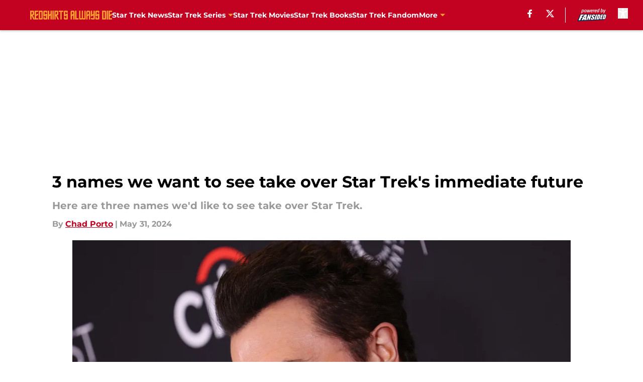

--- FILE ---
content_type: text/html
request_url: https://redshirtsalwaysdie.com/posts/3-names-we-want-to-see-take-over-star-trek-s-immediate-future-01hyxcckw9e7/4
body_size: 59652
content:
<!DOCTYPE html><html lang="en-US" q:render="ssr" q:route="html/" q:container="paused" q:version="1.15.0" q:base="https://assets.minutemediacdn.com/vl-prod/build/" q:locale="" q:manifest-hash="x6lrqi" q:instance="vtvjkvgbyp"><!--qv q:id=0 q:key=tntn:Qb_0--><!--qv q:id=1 q:key=uXAr:vp_3--><!--qv q:s q:sref=1 q:key=--><head q:head><!--qv q:id=2 q:key=0YpJ:vp_0--><!--qv q:key=nO_0--><meta charset="utf-8" q:head><title q:head>3 names we want to see take over Star Trek&#39;s immediate future</title><meta name="viewport" content="width=device-width, initial-scale=1.0" q:head><meta name="description" content="Here are three names we&#39;d like to see take over Star Trek." q:head><meta property="fb:app_id" content="531030426978426" q:head><meta property="fb:pages" content="1007621832617280" q:head><meta property="og:site_name" content="Redshirts Always Die" q:head><meta property="og:url" content="https://redshirtsalwaysdie.com/posts/3-names-we-want-to-see-take-over-star-trek-s-immediate-future-01hyxcckw9e7/4" q:head><meta property="og:image:width" content="1440" q:head><meta property="og:image:height" content="810" q:head><meta name="twitter:url" content="https://redshirtsalwaysdie.com/posts/3-names-we-want-to-see-take-over-star-trek-s-immediate-future-01hyxcckw9e7/4" q:head><meta name="twitter:card" content="summary_large_image" q:head><meta name="twitter:image:width" content="1440" q:head><meta name="twitter:image:height" content="810" q:head><meta name="twitter:site" content="@redshirtsdieFS" q:head><meta name="robots" content="max-image-preview:large" q:head><meta name="theme-color" content="#000000" q:head><meta property="og:type" content="article" q:head><meta property="og:title" content="3 names we want to see take over Star Trek&#39;s immediate future" q:head><meta property="og:image" content="https://images2.minutemediacdn.com/image/upload/c_crop,x_0,y_349,w_6826,h_3839/c_fill,w_1440,ar_1440:810,f_auto,q_auto,g_auto/images/GettyImages/mmsport/370/01hz7p21517jn8f9ayn0.jpg" q:head><meta property="og:description" content="It&#39;s time for some new leadership. " q:head><meta property="article:published_time" content="2024-05-31T16:47:13Z" q:head><meta property="article:modified_time" content="2024-05-31T16:47:13Z" q:head><meta property="article:section" content="Star Trek" q:head><meta property="article:tag" content="Seth MacFarlane" q:head><meta property="article:tag" content="Jonathan Frakes" q:head><meta property="article:tag" content="star trek" q:head><meta property="article:tag" content="Alex Kurtzman" q:head><meta property="article:tag" content="strange new worlds" q:head><meta property="article:tag" content="Enterprise" q:head><meta name="twitter:image" content="https://images2.minutemediacdn.com/image/upload/c_crop,x_0,y_349,w_6826,h_3839/c_fill,w_1440,ar_1440:810,f_auto,q_auto,g_auto/images/GettyImages/mmsport/370/01hz7p21517jn8f9ayn0.jpg" q:head><meta name="twitter:title" content="3 names we want to see take over Star Trek&#39;s immediate future" q:head><meta name="twitter:description" content="It&#39;s time for some new leadership. " q:head><link rel="preload" href="https://fonts.gstatic.com/s/montserrat/v31/JTUHjIg1_i6t8kCHKm4532VJOt5-QNFgpCu173w5aXo.woff2" as="font" type="font/woff2" crossorigin key="https://fonts.gstatic.com/s/montserrat/v31/JTUHjIg1_i6t8kCHKm4532VJOt5-QNFgpCu173w5aXo.woff2" q:key="https://fonts.gstatic.com/s/montserrat/v31/JTUHjIg1_i6t8kCHKm4532VJOt5-QNFgpCu173w5aXo.woff2" q:head><link rel="preload" href="https://fonts.gstatic.com/s/montserrat/v31/JTUHjIg1_i6t8kCHKm4532VJOt5-QNFgpCuM73w5aXo.woff2" as="font" type="font/woff2" crossorigin key="https://fonts.gstatic.com/s/montserrat/v31/JTUHjIg1_i6t8kCHKm4532VJOt5-QNFgpCuM73w5aXo.woff2" q:key="https://fonts.gstatic.com/s/montserrat/v31/JTUHjIg1_i6t8kCHKm4532VJOt5-QNFgpCuM73w5aXo.woff2" q:head><link rel="preload" href="https://fonts.gstatic.com/s/roboto/v50/KFOMCnqEu92Fr1ME7kSn66aGLdTylUAMQXC89YmC2DPNWubEbVmUiAo.woff2" as="font" type="font/woff2" crossorigin key="https://fonts.gstatic.com/s/roboto/v50/KFOMCnqEu92Fr1ME7kSn66aGLdTylUAMQXC89YmC2DPNWubEbVmUiAo.woff2" q:key="https://fonts.gstatic.com/s/roboto/v50/KFOMCnqEu92Fr1ME7kSn66aGLdTylUAMQXC89YmC2DPNWubEbVmUiAo.woff2" q:head><link rel="preload" href="https://fonts.gstatic.com/s/roboto/v50/KFOMCnqEu92Fr1ME7kSn66aGLdTylUAMQXC89YmC2DPNWuYaalmUiAo.woff2" as="font" type="font/woff2" crossorigin key="https://fonts.gstatic.com/s/roboto/v50/KFOMCnqEu92Fr1ME7kSn66aGLdTylUAMQXC89YmC2DPNWuYaalmUiAo.woff2" q:key="https://fonts.gstatic.com/s/roboto/v50/KFOMCnqEu92Fr1ME7kSn66aGLdTylUAMQXC89YmC2DPNWuYaalmUiAo.woff2" q:head><link rel="preload" href="https://fonts.gstatic.com/s/roboto/v50/KFOMCnqEu92Fr1ME7kSn66aGLdTylUAMQXC89YmC2DPNWuYjalmUiAo.woff2" as="font" type="font/woff2" crossorigin key="https://fonts.gstatic.com/s/roboto/v50/KFOMCnqEu92Fr1ME7kSn66aGLdTylUAMQXC89YmC2DPNWuYjalmUiAo.woff2" q:key="https://fonts.gstatic.com/s/roboto/v50/KFOMCnqEu92Fr1ME7kSn66aGLdTylUAMQXC89YmC2DPNWuYjalmUiAo.woff2" q:head><link rel="icon" href="https://images2.minutemediacdn.com/image/upload/v1678012337/shape/cover/sport/favicon_2-7584840191d9f13dce826391650b7201.ico" q:head><link rel="canonical" href="https://redshirtsalwaysdie.com/posts/3-names-we-want-to-see-take-over-star-trek-s-immediate-future-01hyxcckw9e7/4" q:head><link rel="preconnect" href="https://images2.minutemediacdn.com" crossorigin="anonymous" q:head><link rel="dns-prefetch" href="https://images2.minutemediacdn.com" q:head><style type="text/css" q:head>@font-face {font-family: 'Montserrat';
  font-style: normal;
  font-weight: 600;
  font-display: swap;
  src: url(https://fonts.gstatic.com/s/montserrat/v31/JTUHjIg1_i6t8kCHKm4532VJOt5-QNFgpCu173w5aXo.woff2) format('woff2');
  unicode-range: U+0000-00FF, U+0131, U+0152-0153, U+02BB-02BC, U+02C6, U+02DA, U+02DC, U+0304, U+0308, U+0329, U+2000-206F, U+20AC, U+2122, U+2191, U+2193, U+2212, U+2215, U+FEFF, U+FFFD;}@font-face {font-family: 'Montserrat';
  font-style: normal;
  font-weight: 700;
  font-display: swap;
  src: url(https://fonts.gstatic.com/s/montserrat/v31/JTUHjIg1_i6t8kCHKm4532VJOt5-QNFgpCuM73w5aXo.woff2) format('woff2');
  unicode-range: U+0000-00FF, U+0131, U+0152-0153, U+02BB-02BC, U+02C6, U+02DA, U+02DC, U+0304, U+0308, U+0329, U+2000-206F, U+20AC, U+2122, U+2191, U+2193, U+2212, U+2215, U+FEFF, U+FFFD;}@font-face {font-family: 'Roboto';
  font-style: normal;
  font-weight: 400;
  font-stretch: normal;
  font-display: swap;
  src: url(https://fonts.gstatic.com/s/roboto/v50/KFOMCnqEu92Fr1ME7kSn66aGLdTylUAMQXC89YmC2DPNWubEbVmUiAo.woff2) format('woff2');
  unicode-range: U+0000-00FF, U+0131, U+0152-0153, U+02BB-02BC, U+02C6, U+02DA, U+02DC, U+0304, U+0308, U+0329, U+2000-206F, U+20AC, U+2122, U+2191, U+2193, U+2212, U+2215, U+FEFF, U+FFFD;}@font-face {font-family: 'Roboto';
  font-style: normal;
  font-weight: 600;
  font-stretch: normal;
  font-display: swap;
  src: url(https://fonts.gstatic.com/s/roboto/v50/KFOMCnqEu92Fr1ME7kSn66aGLdTylUAMQXC89YmC2DPNWuYaalmUiAo.woff2) format('woff2');
  unicode-range: U+0000-00FF, U+0131, U+0152-0153, U+02BB-02BC, U+02C6, U+02DA, U+02DC, U+0304, U+0308, U+0329, U+2000-206F, U+20AC, U+2122, U+2191, U+2193, U+2212, U+2215, U+FEFF, U+FFFD;}@font-face {font-family: 'Roboto';
  font-style: normal;
  font-weight: 700;
  font-stretch: normal;
  font-display: swap;
  src: url(https://fonts.gstatic.com/s/roboto/v50/KFOMCnqEu92Fr1ME7kSn66aGLdTylUAMQXC89YmC2DPNWuYjalmUiAo.woff2) format('woff2');
  unicode-range: U+0000-00FF, U+0131, U+0152-0153, U+02BB-02BC, U+02C6, U+02DA, U+02DC, U+0304, U+0308, U+0329, U+2000-206F, U+20AC, U+2122, U+2191, U+2193, U+2212, U+2215, U+FEFF, U+FFFD;}</style><style q:head>:root {--color-black:#000000;--color-blue:#0066CC;--color-darkGrey:#999999;--color-grey:#cccccc;--color-lightGrey:#F7F7F7;--color-primary:#C30121;--color-secondary:#FAA132;--color-white:#FFFFFF;--font-family-big:Montserrat;--font-weight-big:700;--font-size-big-lg:14px;--font-size-big-md:14px;--font-size-big-sm:12px;--font-family-bigger:Montserrat;--font-weight-bigger:700;--font-size-bigger-lg:16px;--font-size-bigger-md:16px;--font-size-bigger-sm:14px;--font-family-gigantic:Montserrat;--font-weight-gigantic:700;--font-size-gigantic-lg:32px;--font-size-gigantic-md:24px;--font-size-gigantic-sm:22px;--font-family-huge:Montserrat;--font-weight-huge:700;--font-size-huge-lg:24px;--font-size-huge-md:22px;--font-size-huge-sm:18px;--font-family-large:Montserrat;--font-weight-large:700;--font-size-large-lg:20px;--font-size-large-md:20px;--font-size-large-sm:16px;--font-family-normal:Roboto;--font-weight-normal:400;--font-size-normal-lg:18px;--font-size-normal-md:18px;--font-size-normal-sm:18px;--font-family-tiny:Montserrat;--font-weight-tiny:700;--font-size-tiny-lg:12px;--font-size-tiny-md:12px;--font-size-tiny-sm:10px;}</style><script async type="text/javascript" id="clientApiData" q:key="clientApiData" q:head>window.clientApiData = {"pageData":{"distributionChannels":["author|cporto","more-stories","news","recent-posts","star-trek"],"language":"en","experiments":[],"pageType":"PostPage","articleId":"01hyxcckw9e7","property":"370","contentTags":["Seth MacFarlane","Jonathan Frakes","star trek","Alex Kurtzman","strange new worlds","Enterprise"],"isMobileViewer":false,"topic":"Star Trek","vertical":"ENTERTAINMENT","siteName":"Redshirts Always Die","resourceID":"01hyxcckw9e7","autoTags":[]},"paletteData":{"colors":{"black":"#000000","blue":"#0066CC","darkGrey":"#999999","grey":"#cccccc","lightGrey":"#F7F7F7","primary":"#C30121","secondary":"#FAA132","white":"#FFFFFF"},"fonts":[{"family":"Montserrat","stylesheetUrl":"https://fonts.googleapis.com/css?family=Montserrat:600,700&display=swap","type":"stylesheetUrl","weights":["700"]},{"family":"Roboto","stylesheetUrl":"https://fonts.googleapis.com/css?family=Roboto:400,600,700&display=swap","type":"stylesheetUrl","weights":["400"]}],"typography":{"big":{"fontFamily":"Montserrat","fontWeight":700,"screenSizes":{"large":14,"medium":14,"small":12}},"bigger":{"fontFamily":"Montserrat","fontWeight":700,"screenSizes":{"large":16,"medium":16,"small":14}},"gigantic":{"fontFamily":"Montserrat","fontWeight":700,"screenSizes":{"large":32,"medium":24,"small":22}},"huge":{"fontFamily":"Montserrat","fontWeight":700,"screenSizes":{"large":24,"medium":22,"small":18}},"large":{"fontFamily":"Montserrat","fontWeight":700,"screenSizes":{"large":20,"medium":20,"small":16}},"normal":{"fontFamily":"Roboto","fontWeight":400,"screenSizes":{"large":18,"medium":18,"small":18}},"tiny":{"fontFamily":"Montserrat","fontWeight":700,"screenSizes":{"large":12,"medium":12,"small":10}}}}};</script><script type="text/javascript" id="OneTrustAutoBlock" q:key="oneTrustAutoBlock" q:head></script><script type="text/javascript" src="https://cdn-ukwest.onetrust.com/scripttemplates/otSDKStub.js" id="OneTrustURL" data-domain-script="01948883-cdc5-73d6-a267-dd1f0a86d169" q:key="oneTrustStub" q:head></script><script type="text/javascript" src="https://cdn.cookielaw.org/opt-out/otCCPAiab.js" id="OneTrustIAB" ccpa-opt-out-ids="C0004" ccpa-opt-out-geo="ca" ccpa-opt-out-lspa="true" q:key="oneTrustIAB" q:head></script><script type="text/javascript" id="OneTrustInit" q:key="oneTrustInit" q:head>
      function OptanonWrapper() {
      const geoData = OneTrust.getGeolocationData?.();
      const isUS = (geoData?.country === "US");
      const groups = window.OnetrustActiveGroups || '';
      const consentGiven = groups.includes(',C0004,');

      const shouldLoadAutoBlockScript = !isUS || (isUS && !consentGiven);

      if (shouldLoadAutoBlockScript) {
        loadAutoBlockScript();
      }else{
        OneTrust.OnConsentChanged(function(eventData) {
          loadAutoBlockScript();
          location.reload();
        });
      }

      function loadAutoBlockScript() {
        const autoBlockScript = document.getElementById('OneTrustAutoBlock');
        if (autoBlockScript && !autoBlockScript.src) {
          autoBlockScript.src = 'https://cdn-ukwest.onetrust.com/consent/01948883-cdc5-73d6-a267-dd1f0a86d169/OtAutoBlock.js';
        }
      }
    }
  </script><script async src="https://accounts.google.com/gsi/client" id="google-auth" q:key="google-auth" q:head></script><script type="text/javascript" id="mmBCPageData" q:key="mmBCPageData" q:head>
        window.mmBCPageData = {
          property: '370',
          authors: ["cporto"],
          pageType: 'PostPage',
        };</script><script async type="text/javascript" id="update-hem-cookie" q:key="update-hem-cookie" q:head>
      (function () {
        function getCookie(name) {
          const value = '; ' + document.cookie;
          const parts = value.split('; ' + name + '=');
          if (parts.length === 2) {
            return parts.pop().split(";").shift();
          }
          return null;
        }

        function processUserId(userId) {
            if (!userId) return;
            document.cookie = 'mm_bc_user_sha' + '=' + userId + '; path=/; max-age=31536000; Secure; SameSite=Lax';
        }

        const existingValue = getCookie('mm_bc_user_sha');
        if (existingValue) {
          processUserId(existingValue);
          return;
        }

        if (window.dataLayer && Array.isArray(window.dataLayer)) {
          const found = window.dataLayer.find(e => e.bc_reg_user_id);
          if (found) {
            processUserId(found.bc_reg_user_id);
            return;
          }
        }

        // Intercept future pushes to dataLayer and capture bc_reg_user_id
        if (window.dataLayer) {
          const originalPush = window.dataLayer.push;
          window.dataLayer.push = function () {
            for (let arg of arguments) {
              if (arg.bc_reg_user_id) {
                processUserId(arg.bc_reg_user_id);
              }
            }
            return originalPush.apply(window.dataLayer, arguments);
          };
        }
    })();
  </script><script id="chartbeatData" type="text/javascript" q:key="chartbeatData" q:head>
    window._sf_async_config = {
      uid: 67224,
      domain: 'redshirtsalwaysdie.com',
      useCanonical: true,
      useCanonicalDomain: true,
      flickerControl: false,
      sections: 'Star Trek',
      authors: 'Chad Porto'
    };
  </script><script id="chartbeatHeadline" type="text/javascript" src="https://static.chartbeat.com/js/chartbeat_mab.js" async q:key="chartbeatHeadline" q:head></script><script src="https://ak.sail-horizon.com/spm/spm.v1.min.js" id="sailthru" async q:key="sailthru" q:head></script><script id="sailthruInit" type="text/javascript" q:key="sailthruInit" q:head>
    // Wait for Sailthru to be available on window before initializing
    (function checkSailthru(attempts = 0) {
      if (typeof window.Sailthru !== 'undefined') {
        Sailthru.init({ customerId: 'c92e7ba97ddecf8d779ded02d904b48b' });
      } else if (attempts < 3) {
        // Check again after a short delay, limit to 3 attempts
        setTimeout(() => checkSailthru(attempts + 1), 100);
      }
    })();
  </script><script src="https://static.chartbeat.com/js/chartbeat.js" async type="text/javascript" class="optanon-category-C0002 optanon-category-SPD_BG" q:key="chartbeat" q:head></script><script async type="text/javascript" id="cwv-tracker" q:key="cwv-tracker" q:head>
          (function () {
            const SAMPLE_PERCENTAGE = 50;
            if (Math.random() < SAMPLE_PERCENTAGE / 100) {
              const script = document.createElement("script");
              script.src =
                "https://assets.minutemediacdn.com/mm-cwv-tracker/prod/mm-cwv-tracker.js";
              script.async = true;
              document.head.appendChild(script);
            }
          })();
        </script><script async type="text/javascript" id="gtm" data-consent-category="C0001" q:key="gtm" q:head>(function(w,d,s,l,i){w[l]=w[l]||[];w[l].push({'gtm.start': new Date().getTime(),event:'gtm.js'});var f=d.getElementsByTagName(s)[0],j=d.createElement(s),dl=l!='dataLayer'?'&l='+l:'';j.async=true;j.src='https://www.googletagmanager.com/gtm.js?id='+i+dl;f.parentNode.insertBefore(j,f);})(window,document,'script','dataLayer','GTM-TCW5HW')</script><script async type="text/javascript" id="accessibility" data-consent-category="C0001" q:key="accessibility" q:head>const style = document.createElement('style');
style.innerHTML = `
      #INDmenu-btn {
        display:none;
      }
    `;
document.head.appendChild(style);
window.mmClientApi = window.mmClientApi || [];
window.mmClientApi.push('injectAccessibilityIcon', {});</script><script async type="text/javascript" id="Create ads placeholders (code)" data-consent-category="C0004" q:key="Create ads placeholders (code)" q:head>var placeholders = {
    oneOnOne: {
        id: "div-gpt-ad-1552218089756-0"
    },
    sidebar1: {
        id: "div-sideBar1"
    },
    sidebar2: {
        id: "div-sideBar2"
    },
    top: {
        id: "div-gpt-ad-1552218170642-0"
    },
    stickyBottom: {
        id: "div-sticky-bottom"
    },
    belowTopSection: {
        id: "below-top-section"
    },
    belowSecondSection: {
        id: "below-second-section"
    }
};
mmClientApi.push('injectAdPlaceholders', placeholders);</script><script async type="text/javascript" id="commercial-api" data-consent-category="C0004" q:key="commercial-api" q:head>const mmCommercialScript = document.createElement('script');
mmCommercialScript.src = 'https://uds-selector.bqstreamer.com/library/fansided/370/code?mm-referer=' + encodeURIComponent(location.href);
document.head.appendChild(mmCommercialScript);</script><script async type="text/javascript" id="Pushly" data-consent-category="C0004" q:key="Pushly" q:head>const pushlySdk = document.createElement('script');
            pushlySdk.async = true;
            pushlySdk.src = 'https://cdn.p-n.io/pushly-sdk.min.js?domain_key=dc0sELXeSFUycw69UXFnKTaYiJdINPsYFEv2';
            pushlySdk.type = 'text/javascript';
            document.head.appendChild(pushlySdk);
            const pushlySW = document.createElement('script');
            pushlySW.type = 'text/javascript';
            pushlySW.textContent = 'function pushly(){window.PushlySDK.push(arguments)}window.PushlySDK=window.PushlySDK||[],pushly("load",{domainKey:"dc0sELXeSFUycw69UXFnKTaYiJdINPsYFEv2",sw:"/" + "assets/pushly/pushly-sdk-worker.js"});'
            document.head.appendChild(pushlySW);
</script><script defer type="text/javascript" id="Mini Player" data-consent-category="C0004" q:key="Mini Player" q:head>window.mmClientApi?.push('getPageData', pageDataObject => {
  const noVideoPlayer = pageDataObject?.tags?.find(tag => tag === 'no-video-player');
  if(!noVideoPlayer) {
    const mmVideoScript = document.createElement('script');
    mmVideoScript.src = 'https://players.voltaxservices.io/players/1/code?mm-referer=' + location.href;
    document.head.appendChild(mmVideoScript);
  }
});</script><script type="application/ld+json" q:key="ldArticle" q:head>{"@context":"http://schema.org","@type":"NewsArticle","mainEntityOfPage":{"@type":"WebPage","@id":"https://redshirtsalwaysdie.com/posts/3-names-we-want-to-see-take-over-star-trek-s-immediate-future-01hyxcckw9e7/4"},"headline":"3 names we want to see take over Star Trek's immediate future","image":[{"@type":"ImageObject","url":"https://images2.minutemediacdn.com/image/upload/c_fill,w_1200,ar_1:1,f_auto,q_auto,g_auto/images/GettyImages/mmsport/370/01hz7p21517jn8f9ayn0.jpg","width":1200,"height":1200},{"@type":"ImageObject","url":"https://images2.minutemediacdn.com/image/upload/c_fill,w_1200,ar_16:9,f_auto,q_auto,g_auto/images/GettyImages/mmsport/370/01hz7p21517jn8f9ayn0.jpg","width":1200,"height":675},{"@type":"ImageObject","url":"https://images2.minutemediacdn.com/image/upload/c_fill,w_1200,ar_4:3,f_auto,q_auto,g_auto/images/GettyImages/mmsport/370/01hz7p21517jn8f9ayn0.jpg","width":1200,"height":900}],"datePublished":"2024-05-31T16:47:13Z","dateModified":"2024-05-31T16:47:13Z","publisher":{"@type":"Organization","name":"Redshirts Always Die","logo":{"@type":"ImageObject","url":"https://images2.minutemediacdn.com/image/upload/v1703081094/shape/cover/sport/RedShirtsAlwaysDie_google-schema-a6f9de98e9e40efac9dd4938f68792ee.png"}},"description":"Here are three names we'd like to see take over Star Trek.","articleSection":"Star Trek","author":{"@type":"Person","name":"Chad Porto","url":"https://redshirtsalwaysdie.com/author/cporto"}}</script><script type="application/ld+json" q:key="ldBreadcrumb" q:head>{"@context":"http://schema.org","@type":"BreadcrumbList","itemListElement":[{"@type":"ListItem","position":1,"name":"Home","item":"https://redshirtsalwaysdie.com"},{"@type":"ListItem","position":2,"name":"Star Trek","item":"https://redshirtsalwaysdie.com/star-trek/"}]}</script><script src="https://123p.redshirtsalwaysdie.com/script.js" type="text/javascript" async q:key="blueconic" q:head></script><script src="https://assets.minutemediacdn.com/recirculation-widget/prod/mm-recirculation-injector.js" type="text/javascript" async q:key="RecirculationWidget" q:head></script><!--/qv--><!--/qv--><link rel="modulepreload" href="https://assets.minutemediacdn.com/vl-prod/build/q-RFD0BxB0.js"><script type="module" async="true" src="https://assets.minutemediacdn.com/vl-prod/build/q-RFD0BxB0.js"></script><link rel="stylesheet" href="https://assets.minutemediacdn.com/vl-prod/assets/BCpD2W1O-style.css"><link rel="modulepreload" href="https://assets.minutemediacdn.com/vl-prod/build/q-XYi0b4s7.js"><link rel="preload" href="https://assets.minutemediacdn.com/vl-prod/assets/BnsELJn8-bundle-graph.json" as="fetch" crossorigin="anonymous"><script type="module" async="true">let b=fetch("https://assets.minutemediacdn.com/vl-prod/assets/BnsELJn8-bundle-graph.json");import("https://assets.minutemediacdn.com/vl-prod/build/q-XYi0b4s7.js").then(({l})=>l("https://assets.minutemediacdn.com/vl-prod/build/",b));</script><link rel="modulepreload" href="https://assets.minutemediacdn.com/vl-prod/build/q-BmlzJyRk.js"><style q:style="nxuput-0" hidden>:root{view-transition-name:none}</style></head><body lang="en"><!--qv q:id=3 q:key=wgGj:vp_1--><!--qv q:key=Ir_2--><!--qv q:id=4 q:key=IOjm:Ir_0--><!--qv q:id=5 q:key=y7mZ:ec_1--><!--qv q:id=6 q:key=HsRY:uX_4--><!--qv q:s q:sref=6 q:key=--><!--qv q:id=7 q:key=2Q82:uX_0--><header q:key="Ma_7"><!--qv q:id=8 q:key=4hHK:Ma_0--><script type="placeholder" hidden q:id="9" on-document:load="q-BZJ8X81j.js#s_rAMdnXtK8Co[0 1]"></script><!--/qv--><!--qv q:id=a q:key=xtrp:Ma_4--><div class="fixed flex items-center space-between w-full top-0 px-5 md:px-f-2 lg:px-f-1.5 z-50 shadow-header bg-primary h-f-3" q:key="Ut_5"><!--qv q:id=b q:key=yY0a:Ut_0--><div aria-label="More Menu Items" class="block lg:hidden w-6 h-6 min-w-[24px] relative mr-5 cursor-pointer" on:click="q-CgHEY3iB.js#s_xjW80feA0gU[0]" q:key="oy_0" q:id="c"><span class="block absolute h-0.5 ease-in-out duration-200 origin-right-center opacity-1 bg-white top-1 w-full"></span><span class="block absolute h-0.5 ease-in-out duration-200 origin-right-center opacity-1 bg-white top-3 w-full"></span><span class="block absolute h-0.5 ease-in-out duration-200 origin-right-center opacity-1 bg-white top-5 w-full"></span></div><!--/qv--><!--qv q:id=d q:key=aTke:Ut_1--><div style="top:60px;height:calc(100vh - 60px)" class="fixed block lg:hidden w-full ease-in-out duration-300 z-[2] overflow-y-auto opacity-0 -left-full bg-white" q:key="rG_3"><nav><ul class="m-5"><!--qv q:id=e q:key=DVWB:0--><!--qv q:id=f q:key=LnC7:QF_1--><li class="list-none mb-5 leading-5 w-full" q:key="r0_1"><!--qv q:id=g q:key=deAA:r0_0--><h4 q:key="SZ_1"><!--qv q:s q:sref=g q:key=--><a href="https://redshirtsalwaysdie.com/news/" class="mobile-nav-top text-black font-group-bigger" on:click="q-W_m8YlQM.js#s_av6wsRFPToI[0]" q:id="h"><!--t=i-->Star Trek News<!----></a><!--/qv--></h4><!--/qv--></li><!--/qv--><!--/qv--><!--qv q:id=j q:key=DVWB:1--><!--qv q:id=k q:key=mRxo:QF_0--><li class="list-none mb-5 leading-5 uppercase" q:key="iC_3"><span class="w-full flex justify-between cursor-pointer" on:click="q-DMDJ1Psn.js#s_8L0oPrHOoEk[0]" q:id="l"><h4 class="mobile-nav-top text-black font-group-bigger"><!--qv q:id=m q:key=deAA:iC_0--><a href="https://redshirtsalwaysdie.com/television/" q:key="SZ_1"><!--qv q:s q:sref=m q:key=--><!--t=n-->Star Trek Series<!----><!--/qv--></a><!--/qv--></h4><!--qv q:id=o q:key=gm8o:iC_1--><svg width="16" height="16" viewBox="0 0 16 16" xmlns="http://www.w3.org/2000/svg" class="ease duration-300 fill-black [&amp;_polygon]:fill-black w-4" on:click="q-CIjp6OpB.js#s_XvheRgK9qJE[0]" q:key="XS_1" q:id="p"><g fill-rule="evenodd"><path d="M11,8.09909655 L6.5,13 L5,11.3663655 L8.09099026,8 L5,4.63363448 L6.5,3 L11,7.90090345 L10.9090097,8 L11,8.09909655 Z" fill-rule="nonzero" transform="rotate(90 8 8)"></path></g></svg><!--/qv--></span></li><!--/qv--><!--/qv--><!--qv q:id=q q:key=DVWB:2--><!--qv q:id=r q:key=LnC7:QF_1--><li class="list-none mb-5 leading-5 w-full" q:key="r0_1"><!--qv q:id=s q:key=deAA:r0_0--><h4 q:key="SZ_1"><!--qv q:s q:sref=s q:key=--><a href="https://redshirtsalwaysdie.com/movies/" class="mobile-nav-top text-black font-group-bigger" on:click="q-W_m8YlQM.js#s_av6wsRFPToI[0]" q:id="t"><!--t=u-->Star Trek Movies<!----></a><!--/qv--></h4><!--/qv--></li><!--/qv--><!--/qv--><!--qv q:id=v q:key=DVWB:3--><!--qv q:id=w q:key=LnC7:QF_1--><li class="list-none mb-5 leading-5 w-full" q:key="r0_1"><!--qv q:id=x q:key=deAA:r0_0--><h4 q:key="SZ_1"><!--qv q:s q:sref=x q:key=--><a href="https://redshirtsalwaysdie.com/books/" class="mobile-nav-top text-black font-group-bigger" on:click="q-W_m8YlQM.js#s_av6wsRFPToI[0]" q:id="y"><!--t=z-->Star Trek Books<!----></a><!--/qv--></h4><!--/qv--></li><!--/qv--><!--/qv--><!--qv q:id=10 q:key=DVWB:4--><!--qv q:id=11 q:key=LnC7:QF_1--><li class="list-none mb-5 leading-5 w-full" q:key="r0_1"><!--qv q:id=12 q:key=deAA:r0_0--><h4 q:key="SZ_1"><!--qv q:s q:sref=12 q:key=--><a href="https://redshirtsalwaysdie.com/star-trek-fandom/" class="mobile-nav-top text-black font-group-bigger" on:click="q-W_m8YlQM.js#s_av6wsRFPToI[0]" q:id="13"><!--t=14-->Star Trek Fandom<!----></a><!--/qv--></h4><!--/qv--></li><!--/qv--><!--/qv--><!--qv q:id=15 q:key=DVWB:5--><!--qv q:id=16 q:key=LnC7:QF_1--><li class="list-none mb-5 leading-5 w-full" q:key="r0_1"><!--qv q:id=17 q:key=deAA:r0_0--><h4 q:key="SZ_1"><!--qv q:s q:sref=17 q:key=--><a href="https://redshirtsalwaysdie.com/sci-fi/" class="mobile-nav-top text-black font-group-bigger" on:click="q-W_m8YlQM.js#s_av6wsRFPToI[0]" q:id="18"><!--t=19-->Sci-Fi<!----></a><!--/qv--></h4><!--/qv--></li><!--/qv--><!--/qv--><!--qv q:id=1a q:key=DVWB:6--><!--qv q:id=1b q:key=LnC7:QF_1--><li class="list-none mb-5 leading-5 w-full" q:key="r0_1"><!--qv q:id=1c q:key=deAA:r0_0--><h4 q:key="SZ_1"><!--qv q:s q:sref=1c q:key=--><a href="https://redshirtsalwaysdie.com/about/" class="mobile-nav-top text-black font-group-bigger" on:click="q-W_m8YlQM.js#s_av6wsRFPToI[0]" q:id="1d"><!--t=1e-->About<!----></a><!--/qv--></h4><!--/qv--></li><!--/qv--><!--/qv--><!--qv q:id=1f q:key=DVWB:7--><!--qv q:id=1g q:key=LnC7:QF_1--><li class="list-none mb-5 leading-5 w-full" q:key="r0_1"><!--qv q:id=1h q:key=deAA:r0_0--><h4 q:key="SZ_1"><!--qv q:s q:sref=1h q:key=--><a href="https://redshirtsalwaysdie.com/contact-us-redshirts-always-die/" class="mobile-nav-top text-black font-group-bigger" on:click="q-W_m8YlQM.js#s_av6wsRFPToI[0]" q:id="1i"><!--t=1j-->Contact Us<!----></a><!--/qv--></h4><!--/qv--></li><!--/qv--><!--/qv--><!--qv q:id=1k q:key=DVWB:8--><!--qv q:id=1l q:key=LnC7:QF_1--><li class="list-none mb-5 leading-5 w-full" q:key="r0_1"><!--qv q:id=1m q:key=deAA:r0_0--><h4 q:key="SZ_1"><!--qv q:s q:sref=1m q:key=--><a href="https://quiz.hiddenremote.com/what-should-i-binge-tv-quiz/" class="mobile-nav-top text-black font-group-bigger" on:click="q-W_m8YlQM.js#s_av6wsRFPToI[0]" q:id="1n"><!--t=1o-->What Should I Binge?<!----></a><!--/qv--></h4><!--/qv--></li><!--/qv--><!--/qv--><!--qv q:id=1p q:key=DVWB:9--><!--qv q:id=1q q:key=LnC7:QF_1--><li class="list-none mb-5 leading-5 w-full" q:key="r0_1"><!--qv q:id=1r q:key=deAA:r0_0--><h4 q:key="SZ_1"><!--qv q:s q:sref=1r q:key=--><a href="https://fansided.com/network/entertainment/" class="mobile-nav-top text-black font-group-bigger" on:click="q-W_m8YlQM.js#s_av6wsRFPToI[0]" q:id="1s"><!--t=1t-->FanSided ENTERTAINMENT Sites<!----></a><!--/qv--></h4><!--/qv--></li><!--/qv--><!--/qv--></ul></nav><!--qv q:key=rG_2--><!--qv q:id=1u q:key=fUhI:rG_0--><div class="h-[1px] m-5 bg-lightGrey" q:key="Im_0"></div><!--/qv--><div class="mt-10 mr-4 mb-4 ml-6"><!--qv q:id=1v q:key=lIX3:rG_1--><nav q:key="jV_2"><h4 class="mb-4 text-black font-group-bigger" q:key="jV_0" q:id="1w"><!--t=1x-->Follow Us<!----></h4><ul class="inline-grid gap-5 grid-flow-col list-none"><li class="flex w-5 justify-center" q:key="0"><!--qv q:id=1y q:key=o0Sj:jV_1--><a target="_blank" rel="noopener noreferrer" aria-label="facebook" href="https://www.facebook.com/redshirtsalwaysdie" class="[&amp;&gt;svg]:h-4 [&amp;&gt;svg]:fill-primary [&amp;&gt;svg]:hover:fill-primary" q:key="4t_2" q:id="1z"><svg xmlns="http://www.w3.org/2000/svg" viewBox="0 0 34.28 64"><g id="Layer_2" data-name="Layer 2"><g id="Layer_1-2" data-name="Layer 1"><path d="M10.17,64V36H0V24.42H10.17V15.59c0-10,6-15.59,15.14-15.59a61.9,61.9,0,0,1,9,.78v9.86H29.23c-5,0-6.53,3.09-6.53,6.26v7.52H33.81L32,36H22.7V64Z"/></g></g></svg></a><!--/qv--></li><li class="flex w-5 justify-center" q:key="1"><!--qv q:id=20 q:key=o0Sj:jV_1--><a target="_blank" rel="noopener noreferrer" aria-label="X" href="https://twitter.com/redshirtsdieFS" class="[&amp;&gt;svg]:h-4 [&amp;&gt;svg]:fill-primary [&amp;&gt;svg]:hover:fill-primary" q:key="4t_1" q:id="21"><!--qv q:id=22 q:key=i4KS:4t_0--><svg xmlns="http://www.w3.org/2000/svg" width="16" height="16" viewBox="0 0 16 16" q:key="7y_0" q:id="23"><title>Share on X</title><path d="M12.6.75h2.454l-5.36 6.142L16 15.25h-4.937l-3.867-5.07-4.425 5.07H.316l5.733-6.57L0 .75h5.063l3.495 4.633L12.601.75Zm-.86 13.028h1.36L4.323 2.145H2.865z"></path></svg><!--/qv--></a><!--/qv--></li></ul></nav><!--/qv--></div><!--/qv--></div><!--/qv--><div class="flex items-center gap-5 grow h-full lg:ml-f-1.5"><!--qv q:id=24 q:key=LamO:Ut_2--><a href="https://redshirtsalwaysdie.com" class="inline-flex items-center items-start duration-200 w-auto h-f-1.5" q:key="L5_0"><img src="data:image/svg+xml,%3C%3Fxml%20version%3D%221.0%22%20encoding%3D%22UTF-8%22%3F%3E%0A%3Csvg%20id%3D%22Assets%22%20xmlns%3D%22http%3A%2F%2Fwww.w3.org%2F2000%2Fsvg%22%20viewBox%3D%220%200%201086%20200%22%3E%0A%20%20%3Cdefs%3E%0A%20%20%20%20%3Cstyle%3E%0A%20%20%20%20%20%20.cls-1%20%7B%0A%20%20%20%20%20%20%20%20fill%3A%20%23faa132%3B%0A%20%20%20%20%20%20%20%20stroke-width%3A%200px%3B%0A%20%20%20%20%20%20%7D%0A%20%20%20%20%3C%2Fstyle%3E%0A%20%20%3C%2Fdefs%3E%0A%20%20%3Cpath%20class%3D%22cls-1%22%20d%3D%22m77.94%2C58.05h29v-17.16h-46.5v115.66l-23.93-53.11%2C15.99-8.19v-37.31c0-5.79-1.03-10.08-3.08-12.86-2.05-2.78-6.84-4.17-14.37-4.17H0v118.22h17.5v-45.85l3.84-1.72%2C21.24%2C47.55h17.86s46.5.01%2C46.5.01v-17.16h-29l.02-28.61%2C29-14.76v-19.43l-29.02%2C14.76v-35.86Zm-42.94%2C26.25l-17.5%2C9.61v-35.86h17.5v26.25Z%22%2F%3E%0A%20%20%3Cpath%20class%3D%22cls-1%22%20d%3D%22m149.76%2C40.89h-35.17v118.22h35.17c8.12%2C0%2C13.07-1.31%2C14.84-3.94%2C1.77-2.63%2C2.66-7.02%2C2.66-13.19V58.02c0-5.83-1.03-10.14-3.09-12.94-2.06-2.8-6.86-4.2-14.41-4.2Zm0%2C101.06h-17.67V58.05h17.67v83.9Z%22%2F%3E%0A%20%20%3Cpath%20class%3D%22cls-1%22%20d%3D%22m227.62%2C65.39l.02-7.49c0-5.78-1.04-10.07-3.12-12.85-2.08-2.78-6.93-4.17-14.55-4.17h-17.59c-7.74%2C0-12.64%2C1.31-14.68%2C3.94-1.82%2C2.63-2.73%2C7.02-2.73%2C13.18v64.38l35.17-18.02-.17%2C37.58h-17.5v-19.08l-17.58%2C8.81.07%2C10.18c0%2C5.4.91%2C9.77%2C2.73%2C13.11%2C2.73%2C2.76%2C7.63%2C4.14%2C14.68%2C4.14h17.59c8.2%2C0%2C13.2-1.31%2C14.99-3.95%2C1.79-2.63%2C2.69-7.03%2C2.69-13.21l-.17-65.73-35%2C17.74v-35.91h17.67l-.08%2C16.49%2C17.56-9.14Z%22%2F%3E%0A%20%20%3Cpolygon%20class%3D%22cls-1%22%20points%3D%22270.26%2084.99%20252.76%2093.91%20252.76%2040.89%20235.26%2040.89%20235.26%20159.11%20252.76%20159.11%20252.76%20113.36%20270.26%20104.44%20270.26%20159.11%20287.76%20159.11%20287.76%2040.89%20270.26%2040.89%20270.26%2084.99%22%2F%3E%0A%20%20%3Crect%20class%3D%22cls-1%22%20x%3D%22295.39%22%20y%3D%2240.89%22%20width%3D%2217.5%22%20height%3D%22118.22%22%2F%3E%0A%20%20%3Cpath%20class%3D%22cls-1%22%20d%3D%22m373.01%2C95.24v-37.31c0-5.79-1.03-10.08-3.08-12.86-2.05-2.78-6.84-4.17-14.37-4.17h-35.06v118.22h17.5v-45.85l3.84-1.72%2C21.24%2C47.55h19.01s-25.09-55.66-25.09-55.66l15.99-8.19Zm-17.5-10.94l-17.5%2C9.61v-35.86h17.5v26.25Z%22%2F%3E%0A%20%20%3Cpolygon%20class%3D%22cls-1%22%20points%3D%22379.92%2058.05%20400.51%2058.05%20400.51%20159.11%20418.02%20159.11%20418.02%2058.05%20438.95%2058.05%20438.95%2040.89%20379.92%2040.89%20379.92%2058.05%22%2F%3E%0A%20%20%3Cpath%20class%3D%22cls-1%22%20d%3D%22m499.31%2C65.39l.02-7.49c0-5.78-1.04-10.07-3.12-12.85-2.08-2.78-6.93-4.17-14.55-4.17h-17.59c-7.74%2C0-12.64%2C1.31-14.68%2C3.94-1.82%2C2.63-2.73%2C7.02-2.73%2C13.18v64.38l35.17-18.02-.17%2C37.58h-17.5v-19.08l-17.58%2C8.81.07%2C10.18c0%2C5.4.91%2C9.77%2C2.73%2C13.11%2C2.73%2C2.76%2C7.63%2C4.14%2C14.68%2C4.14h17.59c8.2%2C0%2C13.2-1.31%2C14.99-3.95%2C1.79-2.63%2C2.69-7.03%2C2.69-13.21l-.17-65.73-35%2C17.74v-35.91h17.67l-.08%2C16.49%2C17.56-9.14Z%22%2F%3E%0A%20%20%3Cpath%20class%3D%22cls-1%22%20d%3D%22m571.26%2C40.89h-17.5c-4.69%2C0-8.78%2C1.69-12.27%2C5.06-3.49%2C3.37-5.23%2C7.4-5.23%2C12.08v101.09h17.5v-45.81l17.5-8.92v54.73h17.5V58.02c0-4.8-1.66-8.85-4.98-12.16-3.32-3.31-7.49-4.97-12.53-4.97Zm-.03%2C44.05l-17.47%2C8.91v-35.79h17.5l-.03%2C26.89Z%22%2F%3E%0A%20%20%3Cpolygon%20class%3D%22cls-1%22%20points%3D%22613.88%2040.89%20596.38%2040.89%20596.38%20159.11%20641.17%20159.11%20641.17%20141.95%20613.88%20141.95%20613.88%2040.89%22%2F%3E%0A%20%20%3Cpath%20class%3D%22cls-1%22%20d%3D%22m718.79%2C141.95h-17.5V40.89h-17.5v101.06h-17.5V40.89h-17.5v101.09c0%2C5.37.91%2C9.71%2C2.75%2C13.02%2C2.75%2C2.74%2C7.66%2C4.11%2C14.76%2C4.11h17.5c3.43%2C0%2C5.6-.91%2C6.52-2.75.91-1.26%2C1.54-2.57%2C1.89-3.95l.51-2.75%2C2.06%2C4.8%2C1.54%2C2.75c1.26%2C1.26%2C2.92%2C1.89%2C4.98%2C1.89h17.5c8.12%2C0%2C13.07-1.31%2C14.84-3.94%2C1.77-2.63%2C2.66-7.02%2C2.66-13.19V40.89h-17.5v101.06Z%22%2F%3E%0A%20%20%3Cpath%20class%3D%22cls-1%22%20d%3D%22m778.92%2C40.89h-17.5c-4.69%2C0-8.78%2C1.69-12.27%2C5.06-3.49%2C3.37-5.23%2C7.4-5.23%2C12.08v101.09h17.5v-45.81l17.5-8.92v54.73h17.5V58.02c0-4.8-1.66-8.85-4.98-12.16-3.32-3.31-7.49-4.97-12.53-4.97Zm-.03%2C44.05l-17.47%2C8.91v-35.79h17.5l-.03%2C26.89Z%22%2F%3E%0A%20%20%3Cpath%20class%3D%22cls-1%22%20d%3D%22m839.07%2C85.08l-17.5%2C8.81v-53h-17.5v81.5l35-18.02v37.58h-17.5l.03-8.52-17.56%2C8.46c0%2C5.39.91%2C9.76%2C2.75%2C13.08%2C2.75%2C2.76%2C7.67%2C4.13%2C14.76%2C4.13h17.51c8.13%2C0%2C13.08-1.31%2C14.85-3.94%2C1.77-2.63%2C2.66-7.02%2C2.66-13.19V40.89h-17.5v44.19Z%22%2F%3E%0A%20%20%3Cpath%20class%3D%22cls-1%22%20d%3D%22m916.93%2C65.39l.02-7.49c0-5.78-1.04-10.07-3.12-12.85-2.08-2.78-6.93-4.17-14.55-4.17h-17.59c-7.74%2C0-12.64%2C1.31-14.68%2C3.94-1.82%2C2.63-2.73%2C7.02-2.73%2C13.18v64.38l35.17-18.02-.17%2C37.58h-17.5v-19.08l-17.58%2C8.81.07%2C10.18c0%2C5.4.91%2C9.77%2C2.73%2C13.11%2C2.73%2C2.76%2C7.63%2C4.14%2C14.68%2C4.14h17.59c8.2%2C0%2C13.2-1.31%2C14.99-3.95%2C1.79-2.63%2C2.69-7.03%2C2.69-13.21l-.17-65.73-35%2C17.74v-35.91h17.67l-.08%2C16.49%2C17.56-9.14Z%22%2F%3E%0A%20%20%3Cpath%20class%3D%22cls-1%22%20d%3D%22m989.23%2C40.89h-35.17v118.22h35.17c8.12%2C0%2C13.07-1.31%2C14.84-3.94%2C1.77-2.63%2C2.66-7.02%2C2.66-13.19V58.02c0-5.83-1.03-10.14-3.09-12.94-2.06-2.8-6.86-4.2-14.41-4.2Zm0%2C101.06h-17.67V58.05h17.67v83.9Z%22%2F%3E%0A%20%20%3Crect%20class%3D%22cls-1%22%20x%3D%221014.35%22%20y%3D%2240.89%22%20width%3D%2217.5%22%20height%3D%22118.22%22%2F%3E%0A%20%20%3Cpolygon%20class%3D%22cls-1%22%20points%3D%221086%2098.59%201086%2079.15%201056.98%2093.91%201056.98%2058.05%201085.98%2058.05%201085.98%2040.89%201039.48%2040.89%201039.48%20159.11%201085.98%20159.11%201085.98%20141.95%201056.98%20141.95%201057%20113.35%201086%2098.59%22%2F%3E%0A%3C%2Fsvg%3E" alt="Redshirts Always Die" class="h-full min-w-[123px] md:max-w-none"></a><!--/qv--><div class="h-full w-full"><!--qv q:id=25 q:key=Kc5R:Ut_3--><div class="flex h-full w-full" on:qvisible="q-DbKcglK4.js#_hW[0]" q:key="QW_5" q:id="26"><nav class="grow hidden lg:block" q:key="QW_0" q:id="27"><ul class="nav-ul flex items-center h-full w-full overflow-hidden flex-wrap gap-x-f-1"><!--qv q:id=28 q:key=G0EU:0--><!--qv q:id=29 q:key=RBkV:K2_1--><li class="list-none flex align-center group h-full" q:key="hC_1"><span class="flex items-center w-full"><a href="https://redshirtsalwaysdie.com/news/" class="text-white hover:text-secondary border-b-0 pt-0 font-group-big w-full h-full flex items-center box-border cursor-pointer nav-item-link" q:key="hC_0" q:id="2a">Star Trek News</a></span></li><!--/qv--><!--/qv--><!--qv q:id=2b q:key=G0EU:1--><!--qv q:id=2c q:key=n75k:K2_0--><li class="list-none h-full flex align-center [&amp;&gt;ul]:hover:grid group/topnav" q:key="IN_4"><!--qv q:id=2d q:key=8UIg:IN_0--><span class="flex items-center cursor-pointer" on:click="q-D62q19RC.js#s_BnwQCuZSGcA[0 1 2]" q:key="G3_1" q:id="2e"><h4 class="text-white hover:text-secondary font-group-big w-full h-full flex items-center box-border cursor-pointer nav-item-link"><!--t=2f-->Star Trek Series<!----></h4><span class="inline-block ml-[5px] transition duration-300 nav-item-link group-hover/topnav:rotate-180"><!--qv q:id=2g q:key=gm8o:G3_0--><svg width="64" height="10px" viewBox="0 0 64 64" version="1.1" class="ease duration-300 fill-secondary [&amp;_polygon]:fill-secondary w-2.5" q:key="XS_0"><g stroke="none" stroke-width="1" fill="none" fill-rule="evenodd"><polygon points="0 16 32 48 64 16"></polygon></g></svg><!--/qv--></span></span><!--/qv--><!--qv q:id=2h q:key=IbLz:IN_2--><ul class="hidden absolute py-2 px-2.5 grid grid-flow-col auto-rows-min overflow gap-y-2 gap-x-20 max-h-[75vh] text-white bg-primary grid-rows-7 font-group-big top-full" q:key="WL_0"><!--qv q:id=2i q:key=G0EU:0--><!--qv q:id=2j q:key=RBkV:K2_1--><li class="list-none flex align-center group min-w-[125px]" q:key="hC_1"><span class="flex items-center w-full"><a href="https://redshirtsalwaysdie.com/television/star-trek-deep-space-nine/" class="text-white hover:text-secondary font-group-big w-full h-full flex items-center box-border cursor-pointer nav-item-sublink text-wrap" q:key="hC_0" q:id="2k">Star Trek: Deep Space Nine</a></span></li><!--/qv--><!--/qv--><!--qv q:id=2l q:key=G0EU:1--><!--qv q:id=2m q:key=RBkV:K2_1--><li class="list-none flex align-center group min-w-[125px]" q:key="hC_1"><span class="flex items-center w-full"><a href="https://redshirtsalwaysdie.com/television/star-trek-discovery/" class="text-white hover:text-secondary font-group-big w-full h-full flex items-center box-border cursor-pointer nav-item-sublink text-wrap" q:key="hC_0" q:id="2n">Star Trek: Discovery</a></span></li><!--/qv--><!--/qv--><!--qv q:id=2o q:key=G0EU:2--><!--qv q:id=2p q:key=RBkV:K2_1--><li class="list-none flex align-center group min-w-[125px]" q:key="hC_1"><span class="flex items-center w-full"><a href="https://redshirtsalwaysdie.com/television/star-trek-enterprise/" class="text-white hover:text-secondary font-group-big w-full h-full flex items-center box-border cursor-pointer nav-item-sublink text-wrap" q:key="hC_0" q:id="2q">Star Trek: Enterprise</a></span></li><!--/qv--><!--/qv--><!--qv q:id=2r q:key=G0EU:3--><!--qv q:id=2s q:key=RBkV:K2_1--><li class="list-none flex align-center group min-w-[125px]" q:key="hC_1"><span class="flex items-center w-full"><a href="https://redshirtsalwaysdie.com/animation/star-trek-lower-decks/" class="text-white hover:text-secondary font-group-big w-full h-full flex items-center box-border cursor-pointer nav-item-sublink text-wrap" q:key="hC_0" q:id="2t">Star Trek: Lower Decks</a></span></li><!--/qv--><!--/qv--><!--qv q:id=2u q:key=G0EU:4--><!--qv q:id=2v q:key=RBkV:K2_1--><li class="list-none flex align-center group min-w-[125px]" q:key="hC_1"><span class="flex items-center w-full"><a href="https://redshirtsalwaysdie.com/television/star-trek-picard/" class="text-white hover:text-secondary font-group-big w-full h-full flex items-center box-border cursor-pointer nav-item-sublink text-wrap" q:key="hC_0" q:id="2w">Star Trek: Picard</a></span></li><!--/qv--><!--/qv--><!--qv q:id=2x q:key=G0EU:5--><!--qv q:id=2y q:key=RBkV:K2_1--><li class="list-none flex align-center group min-w-[125px]" q:key="hC_1"><span class="flex items-center w-full"><a href="https://redshirtsalwaysdie.com/animation/star-trek-prodigy/" class="text-white hover:text-secondary font-group-big w-full h-full flex items-center box-border cursor-pointer nav-item-sublink text-wrap" q:key="hC_0" q:id="2z">Star Trek: Prodigy</a></span></li><!--/qv--><!--/qv--><!--qv q:id=30 q:key=G0EU:6--><!--qv q:id=31 q:key=RBkV:K2_1--><li class="list-none flex align-center group min-w-[125px]" q:key="hC_1"><span class="flex items-center w-full"><a href="https://redshirtsalwaysdie.com/star-trek-starfleet-academy/" class="text-white hover:text-secondary font-group-big w-full h-full flex items-center box-border cursor-pointer nav-item-sublink text-wrap" q:key="hC_0" q:id="32">Star Trek: Starfleet Academy</a></span></li><!--/qv--><!--/qv--><!--qv q:id=33 q:key=G0EU:7--><!--qv q:id=34 q:key=RBkV:K2_1--><li class="list-none flex align-center group min-w-[125px]" q:key="hC_1"><span class="flex items-center w-full"><a href="https://redshirtsalwaysdie.com/television/star-trek-strange-new-worlds/" class="text-white hover:text-secondary font-group-big w-full h-full flex items-center box-border cursor-pointer nav-item-sublink text-wrap" q:key="hC_0" q:id="35">Star Trek: Strange New Worlds</a></span></li><!--/qv--><!--/qv--><!--qv q:id=36 q:key=G0EU:8--><!--qv q:id=37 q:key=RBkV:K2_1--><li class="list-none flex align-center group min-w-[125px]" q:key="hC_1"><span class="flex items-center w-full"><a href="https://redshirtsalwaysdie.com/television/star-trek-the-next-generation/" class="text-white hover:text-secondary font-group-big w-full h-full flex items-center box-border cursor-pointer nav-item-sublink text-wrap" q:key="hC_0" q:id="38">Star Trek: The Next Generation</a></span></li><!--/qv--><!--/qv--><!--qv q:id=39 q:key=G0EU:9--><!--qv q:id=3a q:key=RBkV:K2_1--><li class="list-none flex align-center group min-w-[125px]" q:key="hC_1"><span class="flex items-center w-full"><a href="https://redshirtsalwaysdie.com/television/star-trek-the-original-series/" class="text-white hover:text-secondary font-group-big w-full h-full flex items-center box-border cursor-pointer nav-item-sublink text-wrap" q:key="hC_0" q:id="3b">Star Trek: The Original Series</a></span></li><!--/qv--><!--/qv--><!--qv q:id=3c q:key=G0EU:10--><!--qv q:id=3d q:key=RBkV:K2_1--><li class="list-none flex align-center group min-w-[125px]" q:key="hC_1"><span class="flex items-center w-full"><a href="https://redshirtsalwaysdie.com/television/star-trek-voyager/" class="text-white hover:text-secondary font-group-big w-full h-full flex items-center box-border cursor-pointer nav-item-sublink text-wrap" q:key="hC_0" q:id="3e">Star Trek: Voyager</a></span></li><!--/qv--><!--/qv--></ul><!--/qv--></li><!--/qv--><!--/qv--><!--qv q:id=3f q:key=G0EU:2--><!--qv q:id=3g q:key=RBkV:K2_1--><li class="list-none flex align-center group h-full" q:key="hC_1"><span class="flex items-center w-full"><a href="https://redshirtsalwaysdie.com/movies/" class="text-white hover:text-secondary border-b-0 pt-0 font-group-big w-full h-full flex items-center box-border cursor-pointer nav-item-link" q:key="hC_0" q:id="3h">Star Trek Movies</a></span></li><!--/qv--><!--/qv--><!--qv q:id=3i q:key=G0EU:3--><!--qv q:id=3j q:key=RBkV:K2_1--><li class="list-none flex align-center group h-full" q:key="hC_1"><span class="flex items-center w-full"><a href="https://redshirtsalwaysdie.com/books/" class="text-white hover:text-secondary border-b-0 pt-0 font-group-big w-full h-full flex items-center box-border cursor-pointer nav-item-link" q:key="hC_0" q:id="3k">Star Trek Books</a></span></li><!--/qv--><!--/qv--><!--qv q:id=3l q:key=G0EU:4--><!--qv q:id=3m q:key=RBkV:K2_1--><li class="list-none flex align-center group h-full" q:key="hC_1"><span class="flex items-center w-full"><a href="https://redshirtsalwaysdie.com/star-trek-fandom/" class="text-white hover:text-secondary border-b-0 pt-0 font-group-big w-full h-full flex items-center box-border cursor-pointer nav-item-link" q:key="hC_0" q:id="3n">Star Trek Fandom</a></span></li><!--/qv--><!--/qv--><!--qv q:id=3o q:key=G0EU:5--><!--qv q:id=3p q:key=RBkV:K2_1--><li class="list-none flex align-center group h-full" q:key="hC_1"><span class="flex items-center w-full"><a href="https://redshirtsalwaysdie.com/sci-fi/" class="text-white hover:text-secondary border-b-0 pt-0 font-group-big w-full h-full flex items-center box-border cursor-pointer nav-item-link" q:key="hC_0" q:id="3q">Sci-Fi</a></span></li><!--/qv--><!--/qv--><!--qv q:id=3r q:key=G0EU:6--><!--qv q:id=3s q:key=RBkV:K2_1--><li class="list-none flex align-center group h-full" q:key="hC_1"><span class="flex items-center w-full"><a href="https://redshirtsalwaysdie.com/about/" class="text-white hover:text-secondary border-b-0 pt-0 font-group-big w-full h-full flex items-center box-border cursor-pointer nav-item-link" q:key="hC_0" q:id="3t">About</a></span></li><!--/qv--><!--/qv--><!--qv q:id=3u q:key=G0EU:7--><!--qv q:id=3v q:key=RBkV:K2_1--><li class="list-none flex align-center group h-full" q:key="hC_1"><span class="flex items-center w-full"><a href="https://redshirtsalwaysdie.com/contact-us-redshirts-always-die/" class="text-white hover:text-secondary border-b-0 pt-0 font-group-big w-full h-full flex items-center box-border cursor-pointer nav-item-link" q:key="hC_0" q:id="3w">Contact Us</a></span></li><!--/qv--><!--/qv--><!--qv q:id=3x q:key=G0EU:8--><!--qv q:id=3y q:key=RBkV:K2_1--><li class="list-none flex align-center group h-full" q:key="hC_1"><span class="flex items-center w-full"><a href="https://quiz.hiddenremote.com/what-should-i-binge-tv-quiz/" class="text-white hover:text-secondary border-b-0 pt-0 font-group-big w-full h-full flex items-center box-border cursor-pointer nav-item-link" q:key="hC_0" q:id="3z">What Should I Binge?</a></span></li><!--/qv--><!--/qv--><!--qv q:id=40 q:key=G0EU:9--><!--qv q:id=41 q:key=RBkV:K2_1--><li class="list-none flex align-center group h-full" q:key="hC_1"><span class="flex items-center w-full"><a href="https://fansided.com/network/entertainment/" class="text-white hover:text-secondary border-b-0 pt-0 font-group-big w-full h-full flex items-center box-border cursor-pointer nav-item-link" q:key="hC_0" q:id="42">FanSided ENTERTAINMENT Sites</a></span></li><!--/qv--><!--/qv--></ul></nav><div class="pl-10 md:pl-20 ml-auto flex items-center" q:key="QW_4"><div class="hidden lg:flex items-center h-full"><!--qv q:id=43 q:key=lIX3:QW_1--><nav q:key="jV_2"><ul class="inline-grid gap-5 grid-flow-col list-none"><li class="flex w-5 justify-center" q:key="0"><!--qv q:id=44 q:key=o0Sj:jV_1--><a target="_blank" rel="noopener noreferrer" aria-label="facebook" href="https://www.facebook.com/redshirtsalwaysdie" class="[&amp;&gt;svg]:h-4 [&amp;&gt;svg]:fill-white [&amp;&gt;svg]:hover:fill-white" q:key="4t_2" q:id="45"><svg xmlns="http://www.w3.org/2000/svg" viewBox="0 0 34.28 64"><g id="Layer_2" data-name="Layer 2"><g id="Layer_1-2" data-name="Layer 1"><path d="M10.17,64V36H0V24.42H10.17V15.59c0-10,6-15.59,15.14-15.59a61.9,61.9,0,0,1,9,.78v9.86H29.23c-5,0-6.53,3.09-6.53,6.26v7.52H33.81L32,36H22.7V64Z"/></g></g></svg></a><!--/qv--></li><li class="flex w-5 justify-center" q:key="1"><!--qv q:id=46 q:key=o0Sj:jV_1--><a target="_blank" rel="noopener noreferrer" aria-label="X" href="https://twitter.com/redshirtsdieFS" class="[&amp;&gt;svg]:h-4 [&amp;&gt;svg]:fill-white [&amp;&gt;svg]:hover:fill-white" q:key="4t_1" q:id="47"><!--qv q:id=48 q:key=i4KS:4t_0--><svg xmlns="http://www.w3.org/2000/svg" width="16" height="16" viewBox="0 0 16 16" q:key="7y_0" q:id="49"><title>Share on X</title><path d="M12.6.75h2.454l-5.36 6.142L16 15.25h-4.937l-3.867-5.07-4.425 5.07H.316l5.733-6.57L0 .75h5.063l3.495 4.633L12.601.75Zm-.86 13.028h1.36L4.323 2.145H2.865z"></path></svg><!--/qv--></a><!--/qv--></li></ul></nav><!--/qv--><!--qv q:id=4a q:key=Tjwp:QW_2--><div class="w-[1px] mx-5 h-1/2 bg-white" q:key="dw_0"></div><!--/qv--></div><!--qv q:id=4b q:key=wPSm:QW_3--><a href="https://fansided.com/" class="inline-flex items-center items-start duration-200 mr-5 h-f-1.5" q:key="hE_0"><img src="data:image/svg+xml,%3C%3Fxml%20version%3D%221.0%22%20encoding%3D%22UTF-8%22%3F%3E%3Csvg%20id%3D%22powered_by_fansided_logo%22%20xmlns%3D%22http%3A%2F%2Fwww.w3.org%2F2000%2Fsvg%22%20viewBox%3D%220%200%2060%2028%22%3E%3Cdefs%3E%3Cstyle%3E.cls-1%7Bfill%3A%23fff%3B%7D.cls-2%7Bfill%3A%23062f4d%3B%7D%3C%2Fstyle%3E%3C%2Fdefs%3E%3Cpath%20class%3D%22cls-1%22%20d%3D%22m35.88%2C15.91c-.83.02-1.68.02-2.51.05.04-.28.2-.62.29-.97.03-.11.06-.27.02-.35-.08-.17-.32-.14-.49-.09-.18.06-.29.22-.35.31-.15.23-.35.68-.29%2C1.04.04.23.35.44.57.59.25.17.49.33.68.46.41.28%2C1%2C.72%2C1.17%2C1.15.06.15.09.36.09.51%2C0%2C.5-.14%2C1.08-.31%2C1.59-.16.46-.34.92-.59%2C1.28-.45.62-1.31%2C1.03-2.09%2C1.23-1.08.28-2.71.31-3.46-.33-.26-.22-.42-.55-.37-1.1.05-.69.34-1.33.55-1.98.9%2C0%2C1.74-.07%2C2.64-.07-.09.26-.19.59-.31.95-.07.22-.33.75-.18.97.13.18.46.1.62.02.19-.09.31-.3.37-.42.18-.34.35-.98.29-1.28-.05-.21-.31-.4-.53-.57-.21-.16-.42-.3-.64-.46-.59-.45-1.33-.81-1.34-1.76%2C0-.54.22-1.06.4-1.52.17-.45.4-.88.71-1.19.63-.64%2C1.62-.95%2C2.53-1.01%2C1.15-.09%2C2.62.16%2C2.88.97.11.33%2C0%2C.75-.09%2C1.08s-.18.61-.26.93Zm15.86-2.82c-.12.6-.3%2C1.14-.44%2C1.72h-1.5c-.11.25-.17.53-.24.81-.07.27-.15.55-.22.81.4%2C0%2C.99.01%2C1.43-.02-.14.57-.29%2C1.12-.44%2C1.67-.49-.02-.92.04-1.41.02-.15.28-.2.62-.29.95-.09.32-.19.65-.27.97.54.05%2C1.16-.02%2C1.7-.05-.14.61-.3%2C1.2-.46%2C1.78-1.35.09-2.77.12-4.12.22%2C0-.19.06-.39.11-.57.78-2.73%2C1.55-5.55%2C2.31-8.3%2C1.29%2C0%2C2.57%2C0%2C3.83-.02h0Zm.81%2C0c.8-.02%2C1.71%2C0%2C2.44.05.85.04%2C1.6.02%2C1.96.51.43.58.05%2C1.66-.11%2C2.36-.25%2C1.03-.5%2C2.18-.79%2C3.24-.23.85-.44%2C1.64-1.15%2C2.03-.58.32-1.35.31-2.2.35-.81.04-1.63.1-2.42.13.72-2.89%2C1.49-5.72%2C2.22-8.59.02-.02.02-.06.05-.07h0Zm1.81%2C1.5c-.45%2C1.85-.94%2C3.67-1.39%2C5.53.18%2C0%2C.47-.04.59-.15.2-.18.36-.93.44-1.23.24-.96.42-1.75.66-2.69.07-.27.38-1.13.24-1.37-.07-.13-.34-.16-.51-.15-.03%2C0-.02.05-.04.07Zm-16.54-1.48h2.56c-.93%2C3.08-1.87%2C6.16-2.8%2C9.25-.9.05-1.81.09-2.71.13.97-3.11%2C1.93-6.22%2C2.91-9.32%2C0-.04.01-.06.04-.07h0Zm3.59%2C0c.88%2C0%2C1.75%2C0%2C2.66.02%2C1.06.03%2C2.25.04%2C2.47.95.07.3-.01.66-.09%2C1.01-.2.93-.49%2C1.85-.73%2C2.71-.16.6-.32%2C1.18-.51%2C1.78-.18.57-.32%2C1.18-.66%2C1.63-.64.85-1.9.89-3.33.97-.89.05-1.72.07-2.6.13.88-3.07%2C1.82-6.1%2C2.73-9.14%2C0-.04.02-.05.04-.06h0Zm.29%2C7.47c.9.11%2C1.02-.85%2C1.19-1.45.29-1.01.56-1.91.84-2.86.14-.49.35-.98.31-1.5-.12-.12-.35-.14-.59-.13-.59%2C1.97-1.16%2C3.96-1.74%2C5.95h0Zm-26.54-7.42c-.26.68-.52%2C1.37-.79%2C2.05-.77%2C0-1.56-.02-2.29.02-.28.63-.52%2C1.31-.79%2C1.96.71.01%2C1.36-.04%2C2.07-.02-.27.66-.52%2C1.35-.79%2C2-.71%2C0-1.36.05-2.07.05-.63%2C1.5-1.22%2C3.04-1.83%2C4.56-1.18.06-2.37.11-3.55.18%2C1.44-3.62%2C2.93-7.19%2C4.38-10.79%2C1.88%2C0%2C3.86%2C0%2C5.66%2C0Zm1.41-.02h4.51c-.63%2C3.38-1.29%2C6.75-1.92%2C10.13-1.12.04-2.21.11-3.33.15.18-.64.36-1.27.55-1.89-.38.01-.76.04-1.15.05-.36.61-.62%2C1.32-.97%2C1.94-1.18.03-2.31.12-3.48.15%2C1.89-3.51%2C3.81-6.97%2C5.71-10.46.01-.03.03-.05.06-.06h0Zm-.66%2C6.57c.38.02.7-.03%2C1.08-.02.33-1.41.76-2.84%2C1.08-4.19-.73%2C1.39-1.5%2C2.75-2.16%2C4.21Zm7.47-6.57h2.47c.03%2C1.44.09%2C2.87.11%2C4.32.54-1.41%2C1.02-2.87%2C1.52-4.32h2.4c-1.11%2C3.25-2.2%2C6.53-3.33%2C9.76-.86.06-1.74.09-2.62.13%2C0-1.51%2C0-3.01.02-4.49-.56%2C1.51-1.08%2C3.06-1.63%2C4.58-.89.02-1.72.1-2.62.11%2C1.22-3.33%2C2.41-6.69%2C3.63-10.02%2C0-.04.02-.06.05-.07Z%22%2F%3E%3Cpath%20class%3D%22cls-2%22%20d%3D%22m57.64%2C14.23c-.06-1.19-.98-1.73-2.18-1.81-2.21-.14-4.89-.05-7.22-.05-.36%2C0-.77-.06-1.06%2C0-.06.01-.15.07-.22.11-.24.13-.43.24-.66.35-.37-.23-.85-.36-1.43-.4-1.96-.12-4.6-.05-6.72-.05-.34%2C0-.72-.05-.97%2C0-.13.03-.3.16-.44.24-.16.09-.3.19-.44.24-.79-.63-2.25-.8-3.5-.59-.69.11-1.29.34-1.76.62-.09.05-.2.12-.31.13.09-.2.15-.42.22-.64-.93%2C0-2.02-.01-2.93.02-.34.01-.71-.05-.99%2C0-.16.03-.24.16-.37.18-.02-.05.04-.19-.05-.18h-2.75c-.32%2C0-.68-.06-.93%2C0-.17.04-.32.21-.46.31-.17.11-.33.2-.46.27.05-.18.08-.38.11-.57-3.98-.02-8.08.02-12.05.02-.29%2C0-.62-.05-.81%2C0-.08.02-.25.17-.37.27-.28.22-.47.37-.73.57-.13.1-.28.2-.35.31-.12.18-.21.48-.31.73-1.51%2C3.77-3.08%2C7.55-4.54%2C11.24%2C1.38-.09%2C2.97-.15%2C4.38-.22.21-.01.46.02.64-.02.18-.04.32-.24.49-.27%2C0%2C.06-.15.18-.05.2%2C3.92-.12%2C8.07-.39%2C11.92-.55.49-.02%2C1.01.03%2C1.26-.2%2C0%2C.08-.02.17.09.13.9-.03%2C1.91-.08%2C2.82-.13.29-.01.7.02.95-.04.08-.02.18-.11.27-.15.28-.15.59-.29.84-.42.68.54%2C1.79.66%2C2.91.55.81-.08%2C1.49-.3%2C2.07-.57.21-.1.39-.23.59-.27-.05.18-.13.34-.15.55%2C2.62-.14%2C5.53-.26%2C8.15-.42.46-.03.87-.07%2C1.26-.18.38-.1.68-.26%2C1.01-.37-.02.17-.1.28-.11.46%2C2.07-.11%2C4.24-.2%2C6.3-.31%2C1.1-.06%2C2.16-.05%2C3.11-.2.46-.07.85-.23%2C1.26-.4.4-.17.79-.33%2C1.17-.49.89-.37%2C1.46-.62%2C1.89-1.41.34-.62.59-1.65.79-2.51.21-.87.43-1.77.64-2.66.1-.44.24-.96.22-1.43ZM8.66%2C23.77c-1.18.06-2.37.11-3.55.18%2C1.44-3.62%2C2.93-7.19%2C4.38-10.79%2C1.88%2C0%2C3.86%2C0%2C5.66%2C0-.26.68-.52%2C1.37-.79%2C2.05-.77%2C0-1.56-.02-2.29.02-.28.63-.52%2C1.31-.79%2C1.96.71.01%2C1.36-.04%2C2.07-.02-.27.66-.52%2C1.35-.79%2C2-.71%2C0-1.36.05-2.07.05-.63%2C1.5-1.22%2C3.04-1.83%2C4.56Zm7.18-.35c.18-.64.36-1.27.55-1.89-.38.01-.76.04-1.15.05-.36.61-.62%2C1.32-.97%2C1.94-1.18.03-2.31.12-3.48.15%2C1.89-3.51%2C3.81-6.97%2C5.71-10.46.01-.03.04-.05.07-.07h4.51c-.63%2C3.38-1.29%2C6.75-1.92%2C10.13-1.12.04-2.21.11-3.33.16Zm8.08-.4c0-1.51%2C0-3.01.02-4.49-.56%2C1.51-1.08%2C3.06-1.63%2C4.58-.89.02-1.72.1-2.62.11%2C1.22-3.33%2C2.42-6.69%2C3.64-10.02%2C0-.04.02-.06.05-.07h2.47c.03%2C1.44.09%2C2.87.11%2C4.32.54-1.41%2C1.02-2.87%2C1.52-4.32h2.4c-1.11%2C3.25-2.2%2C6.53-3.33%2C9.76-.86.06-1.75.09-2.62.13Zm10.24-1.56c-.45.62-1.31%2C1.03-2.09%2C1.23-1.08.28-2.71.31-3.46-.33-.26-.22-.42-.55-.37-1.1.05-.69.34-1.33.55-1.98.9%2C0%2C1.74-.07%2C2.64-.07-.09.26-.19.59-.31.95-.07.22-.33.75-.18.97.13.18.46.1.62.02.19-.09.31-.3.37-.42.18-.34.35-.98.29-1.28-.05-.21-.31-.4-.53-.57-.21-.16-.42-.3-.64-.46-.59-.45-1.33-.81-1.34-1.76%2C0-.54.22-1.06.4-1.52.17-.45.4-.88.71-1.19.63-.64%2C1.62-.95%2C2.53-1.01%2C1.15-.09%2C2.62.16%2C2.88.97.11.33%2C0%2C.75-.09%2C1.08-.08.33-.18.61-.27.93-.83.02-1.68.02-2.51.05.04-.28.2-.62.29-.97.03-.11.06-.27.02-.35-.08-.17-.32-.14-.49-.09-.18.06-.29.22-.35.31-.15.23-.35.68-.29%2C1.04.04.23.35.44.57.59.25.17.49.33.68.46.41.28%2C1%2C.72%2C1.17%2C1.15.06.15.09.36.09.51%2C0%2C.5-.14%2C1.08-.31%2C1.59-.15.46-.33.92-.59%2C1.28Zm.7%2C1.04c.97-3.11%2C1.93-6.22%2C2.91-9.32%2C0-.04.02-.06.05-.07h2.56c-.93%2C3.08-1.87%2C6.16-2.8%2C9.25-.9.04-1.81.09-2.71.13Zm9.69-1.28c-.64.85-1.9.89-3.33.97-.89.05-1.72.07-2.6.13.88-3.07%2C1.82-6.1%2C2.73-9.14%2C0-.04.02-.06.05-.07.88%2C0%2C1.75%2C0%2C2.66.02%2C1.06.03%2C2.25.04%2C2.47.95.07.3-.01.66-.09%2C1.01-.2.93-.49%2C1.85-.73%2C2.71-.16.6-.32%2C1.18-.51%2C1.78-.18.57-.32%2C1.18-.66%2C1.63h0Zm5.51-1.23c-.14.61-.3%2C1.2-.46%2C1.78-1.35.09-2.77.12-4.12.22%2C0-.19.06-.39.11-.57.78-2.73%2C1.55-5.55%2C2.31-8.3%2C1.29%2C0%2C2.57%2C0%2C3.83-.02-.12.6-.3%2C1.14-.44%2C1.72h-1.5c-.11.25-.17.53-.24.81-.07.27-.15.55-.22.81.4%2C0%2C.99.01%2C1.43-.02-.14.57-.29%2C1.12-.44%2C1.67-.49-.02-.92.04-1.41.02-.15.28-.2.62-.29.95-.09.32-.19.65-.27.97.54.05%2C1.15-.02%2C1.69-.04Zm6.79-3.99c-.25%2C1.03-.5%2C2.18-.79%2C3.24-.23.85-.44%2C1.64-1.15%2C2.03-.58.32-1.35.31-2.2.35-.81.04-1.63.1-2.42.13.72-2.89%2C1.49-5.72%2C2.22-8.59.02-.02.01-.06.05-.07.8-.02%2C1.71%2C0%2C2.44.05.85.04%2C1.6.02%2C1.96.51.43.58.06%2C1.66-.11%2C2.35h0Z%22%2F%3E%3Cpath%20class%3D%22cls-2%22%20d%3D%22m54.41%2C14.52s-.03.05-.05.07c-.45%2C1.85-.94%2C3.67-1.39%2C5.53.18%2C0%2C.47-.04.59-.15.2-.18.36-.93.44-1.23.24-.96.42-1.75.66-2.69.07-.27.38-1.13.24-1.37-.07-.13-.34-.15-.5-.15Zm-10.97.11c-.59%2C1.97-1.16%2C3.96-1.74%2C5.95.9.11%2C1.02-.85%2C1.19-1.45.29-1.01.56-1.91.84-2.86.14-.49.35-.98.31-1.5-.12-.13-.34-.14-.59-.13Zm-26.45%2C5.04c.33-1.41.76-2.84%2C1.08-4.19-.73%2C1.39-1.5%2C2.75-2.16%2C4.21.38.02.7-.03%2C1.08-.02Z%22%2F%3E%3Cpath%20class%3D%22cls-1%22%20d%3D%22m14.04%2C3.86c.45%2C0%2C.78.14%2C1%2C.41.22.27.33.67.33%2C1.18s-.09%2C1.03-.26%2C1.54c-.18.51-.45.95-.83%2C1.31s-.81.54-1.31.54c-.33%2C0-.67-.04-1.03-.13l-.19-.05-.5%2C2.15h-1.03l1.58-6.85h1.02l-.13.65c.05-.06.12-.13.2-.21s.24-.19.48-.33c.24-.14.46-.21.67-.21Zm-.32.89c-.13%2C0-.31.07-.52.22s-.39.29-.54.43l-.21.22-.5%2C2.2c.39.1.72.14%2C1.01.14s.53-.15.74-.44c.21-.29.37-.62.47-1%2C.1-.37.15-.74.15-1.09%2C0-.47-.2-.7-.59-.7Z%22%2F%3E%3Cpath%20class%3D%22cls-1%22%20d%3D%22m18.3%2C3.87c1.19%2C0%2C1.79.57%2C1.79%2C1.72%2C0%2C.55-.09%2C1.07-.27%2C1.56-.18.49-.46.9-.84%2C1.22s-.82.49-1.33.49c-1.18%2C0-1.77-.57-1.77-1.71%2C0-.55.1-1.07.29-1.57.19-.49.48-.91.85-1.23s.8-.49%2C1.27-.49Zm-.64%2C4.11c.42%2C0%2C.75-.24%2C1.01-.73.26-.49.39-1.04.39-1.67%2C0-.26-.06-.47-.19-.61-.13-.15-.32-.22-.57-.22-.41%2C0-.74.25-1%2C.74-.26.49-.38%2C1.05-.38%2C1.68%2C0%2C.54.25.81.74.81Z%22%2F%3E%3Cpath%20class%3D%22cls-1%22%20d%3D%22m21.07%2C3.97h1.04l-.21%2C3.9h.2l1.71-3.8h1.19l-.09%2C3.8h.2l1.62-3.9h1.05l-2.05%2C4.79h-1.76l.09-3.31-1.46%2C3.31h-1.73l.19-4.79Z%22%2F%3E%3Cpath%20class%3D%22cls-1%22%20d%3D%22m28.74%2C7.28c0%2C.21.07.38.22.5.15.12.33.18.55.18.46%2C0%2C.91-.04%2C1.36-.11l.25-.05-.11.79c-.58.18-1.17.27-1.76.27-1.04%2C0-1.55-.52-1.55-1.55%2C0-.91.2-1.69.6-2.35.2-.33.48-.6.82-.79.35-.2.74-.3%2C1.18-.3%2C1.05%2C0%2C1.57.44%2C1.57%2C1.31%2C0%2C.59-.21%2C1-.63%2C1.23-.42.23-1.1.34-2.04.34h-.4c-.04.14-.06.32-.06.53Zm.63-1.32c.54%2C0%2C.92-.06%2C1.14-.17.22-.11.33-.32.33-.6%2C0-.32-.2-.48-.59-.48-.66%2C0-1.11.42-1.33%2C1.25h.45Z%22%2F%3E%3Cpath%20class%3D%22cls-1%22%20d%3D%22m31.96%2C8.76l1.1-4.79h1.02l-.16.7c.22-.17.48-.34.79-.5s.58-.26.81-.3l-.3%2C1.07c-.29.08-.7.25-1.24.51l-.25.12-.75%2C3.2h-1.03Z%22%2F%3E%3Cpath%20class%3D%22cls-1%22%20d%3D%22m36.31%2C7.28c0%2C.21.07.38.22.5.15.12.33.18.55.18.46%2C0%2C.91-.04%2C1.36-.11l.25-.05-.11.79c-.58.18-1.17.27-1.76.27-1.03%2C0-1.55-.52-1.55-1.55%2C0-.91.2-1.69.6-2.35.2-.33.48-.6.82-.79.34-.2.74-.3%2C1.18-.3%2C1.05%2C0%2C1.57.44%2C1.57%2C1.31%2C0%2C.59-.21%2C1-.63%2C1.23-.42.23-1.1.34-2.05.34h-.4c-.04.14-.06.32-.06.53Zm.63-1.32c.54%2C0%2C.92-.06%2C1.14-.17.22-.11.33-.32.33-.6%2C0-.32-.2-.48-.59-.48-.66%2C0-1.11.42-1.33%2C1.25h.45Z%22%2F%3E%3Cpath%20class%3D%22cls-1%22%20d%3D%22m41.07%2C8.86c-.43%2C0-.75-.13-.97-.4-.22-.27-.33-.67-.33-1.2s.09-1.05.26-1.56.45-.94.83-1.3c.38-.36.81-.54%2C1.31-.54.25%2C0%2C.58.04%2C1.01.13l.2.05.48-2.08h1.04l-1.57%2C6.78h-1.01l.12-.65c-.04.06-.11.13-.19.21-.08.08-.25.2-.49.34-.24.14-.48.21-.7.21Zm2.12-3.98c-.39-.09-.72-.13-1.01-.13s-.53.14-.74.43c-.21.29-.37.62-.47%2C1-.1.38-.15.75-.15%2C1.11%2C0%2C.46.2.69.58.69.14%2C0%2C.32-.07.53-.22.21-.15.39-.29.53-.44l.21-.22.51-2.21Z%22%2F%3E%3Cpath%20class%3D%22cls-1%22%20d%3D%22m49.87%2C3.86c.91%2C0%2C1.37.5%2C1.37%2C1.51%2C0%2C.59-.09%2C1.14-.27%2C1.66-.18.52-.46.95-.84%2C1.3-.38.35-.84.52-1.36.52-.57%2C0-1.18-.07-1.82-.21l-.33-.07%2C1.51-6.6h1.04l-.57%2C2.48c.15-.15.35-.28.6-.41.25-.12.48-.19.67-.19Zm-2.06%2C4c.35.07.66.11.92.11s.5-.09.69-.28c.2-.19.34-.42.45-.69.2-.56.31-1.07.31-1.51%2C0-.22-.04-.4-.12-.53s-.22-.2-.42-.2-.39.05-.59.15c-.2.1-.36.2-.48.31l-.18.16-.58%2C2.49Z%22%2F%3E%3Cpath%20class%3D%22cls-1%22%20d%3D%22m52.12%2C3.97h1.03l-.05%2C3.93h.21l1.85-3.93h1.05l-3.31%2C6.85h-1.04l1.04-2.06h-.73l-.04-4.79Z%22%2F%3E%3C%2Fsvg%3E" alt="Fansided" class="h-full"></a><!--/qv--></div></div><!--/qv--></div></div><div class="ml-auto lg:ml-0"><!--qv q:id=4c q:key=uwLm:Ut_4--><button type="button" id="accessibilityWidget" aria-label="accessibility" class="[&amp;&gt;svg]:fill-white" q:key="DS_0"><svg width="20" height="21" viewBox="0 0 20 21" xmlns="http://www.w3.org/2000/svg"><path d="M10.0002 5.36621C9.5811 5.36621 9.17145 5.23792 8.82301 4.99755C8.47457 4.75719 8.203 4.41554 8.04263 4.01583C7.88227 3.61612 7.84031 3.17629 7.92206 2.75195C8.00382 2.32762 8.20561 1.93784 8.50193 1.63192C8.79826 1.32599 9.17579 1.11765 9.5868 1.03324C9.99781 0.948839 10.4238 0.992159 10.811 1.15773C11.1982 1.32329 11.5291 1.60367 11.7619 1.9634C11.9947 2.32313 12.119 2.74607 12.119 3.17871C12.1184 3.75868 11.8949 4.31472 11.4977 4.72482C11.1005 5.13492 10.5619 5.36559 10.0002 5.36621Z"></path><path d="M16.6592 5.39741L16.6422 5.40209L16.6263 5.40717C16.5885 5.41811 16.5506 5.42983 16.5128 5.44194C15.8087 5.65522 12.3913 6.64975 9.98384 6.64975C7.7466 6.64975 4.63838 5.79037 3.64405 5.49858C3.54509 5.45907 3.44403 5.42542 3.34136 5.3978C2.62248 5.20248 2.13062 5.95639 2.13062 6.64545C2.13062 7.32787 2.72464 7.65287 3.32434 7.88608V7.89701L6.92707 9.05873C7.29522 9.20444 7.39359 9.35326 7.44164 9.48217C7.59791 9.89584 7.47305 10.715 7.42878 11.0009L7.20933 12.7587L5.99139 19.6412C5.98761 19.6599 5.9842 19.679 5.98118 19.6986L5.97247 19.7482C5.8847 20.379 6.33343 20.9912 7.18322 20.9912C7.92481 20.9912 8.25209 20.4626 8.39397 19.7435C8.53586 19.0244 9.45338 13.5884 9.98308 13.5884C10.5128 13.5884 11.604 19.7435 11.604 19.7435C11.7459 20.4626 12.0731 20.9912 12.8147 20.9912C13.6668 20.9912 14.1155 20.3763 14.0255 19.7435C14.0177 19.6903 14.0081 19.6374 13.9967 19.5849L12.7621 12.7595L12.5431 11.0017C12.3845 9.97787 12.512 9.63959 12.5552 9.5603C12.5563 9.55843 12.5573 9.55647 12.5582 9.55444C12.5991 9.47631 12.7852 9.30131 13.2196 9.13295L16.5976 7.91381C16.6183 7.90811 16.6388 7.90133 16.6588 7.8935C17.2642 7.65912 17.8696 7.33491 17.8696 6.64623C17.8696 5.95756 17.3781 5.20248 16.6592 5.39741Z"></path></svg></button><!--/qv--></div></div><!--/qv--><!--qv q:id=4d q:key=qHgN:Ma_5--><!--qv q:key=8c_0--><!--/qv--><!--/qv--></header><!--/qv--><div data-finiteScrollNum="5" data-testid="layout" on-document:load="q-CxqSiLty.js#s_q02oQd0oEj0[0]" on-document:scroll="q-Chr8uS7s.js#s_tHzcaOezvi0[0 1 2]" q:id="4e"></div><!--qv q:id=4f q:key=PfDV:uX_1--><div on:qvisible="q-BzXf2zqA.js#_hW[0]" q:key="RZ_7" q:id="4g"><!--qv q:id=4h q:key=grEV:RZ_2--><!--qv q:id=4i q:key=AxY3:0--><!--qv q:id=4j q:key=Gjmf:jq_2--><!--qv q:key=cd_2--><style>#body-0 {margin-top: 60px;}
          
          
          
          }</style><div id="body-0" q:id="4k"><!--qv q:s q:sref=4j q:key=--><!--qv q:id=4l q:key=grEV:jq_1--><!--qv q:id=4m q:key=AxY3:0--><!--qv q:id=4n q:key=0IWN:jq_3--><!--qv q:id=4o q:key=BlyN:g0_3--><div id="div-gpt-ad-1552218170642-0" data-target="ad" ad-type="top" class="flex justify-center items-center min-h-[60px] md:min-h-[270px] div-gpt-ad-1552218170642-0" q:key="Fn_0" q:id="4p"></div><!--/qv--><!--/qv--><!--/qv--><!--qv q:id=4q q:key=AxY3:1--><!--qv q:id=4r q:key=VnLw:jq_3--><figure class="player-wrapper relative aspect-video mb-[18px] bg-grey rounded-md player-wrapper-sm md:hidden block" q:key="7D_6"><div id="mm-player-placeholder-smallAndMedium-screens" class="absolute top-0 left-0 w-full h-full" q:id="4s"></div></figure><!--/qv--><!--/qv--><!--qv q:id=4t q:key=AxY3:2--><!--qv q:id=4u q:key=885K:jq_2--><div class="mx-auto max-w-[1112px] px-5 pb-4" q:key="cN_1"><!--qv q:s q:sref=4u q:key=--><!--qv q:id=4v q:key=grEV:jq_1--><!--qv q:id=4w q:key=AxY3:0--><!--qv q:id=4x q:key=gcUU:jq_2--><article id="main-article" class="mx-auto lg:mx-0 max-w-[800px] lg:max-w-none" q:key="XF_1"><!--qv q:s q:sref=4x q:key=--><!--qv q:id=4y q:key=grEV:jq_1--><!--qv q:id=4z q:key=AxY3:0--><!--qv q:id=50 q:key=tOl5:jq_2--><header class="relative z-10" q:key="jV_1"><!--qv q:s q:sref=50 q:key=--><!--qv q:id=51 q:key=grEV:jq_1--><!--qv q:id=52 q:key=AxY3:0--><!--qv q:id=53 q:key=ff9x:jq_3--><h1 class="my-2.5 text-black font-group-gigantic !leading-[30px] md:!leading-[44px]" q:key="8p_1"><!--t=54-->3 names we want to see take over Star Trek&#39;s immediate future<!----></h1><!--/qv--><!--/qv--><!--qv q:id=55 q:key=AxY3:1--><!--qv q:id=56 q:key=Xr7N:jq_3--><div class="article-intro mb-4 text-darkGrey font-group-large md:font-group-normal lg:font-group-large !mb-2.5 md:mb-5" q:key="3c_1">Here are three names we'd like to see take over Star Trek.</div><!--/qv--><!--/qv--><!--qv q:id=57 q:key=AxY3:2--><!--qv q:id=58 q:key=S0u6:jq_3--><div class="mb-4 flex items-center justify-between text-darkGrey font-group-bigger !mb-[10px] md:!mb-[20px]" on-document:load="q-DXpbOWaC.js#s_J9xUR3n6Ft4[0 1 2 3]" q:key="vB_6" q:id="59"><div class="flex items-center"><!--qv q:key=vB_3--><span class="mr-1">By</span><!--qv q:key=vB_2--><a href="/author/cporto" data-testtype="author-link" class="underline text-primary">Chad Porto</a><!--/qv--><span class="inline-block mx-1">|</span><!--/qv--></div><!--qv q:id=5a q:key=PxRy:vB_5--><div class="md:hidden flex items-center relative" q:key="lO_2"><button aria-label="share" class="w-9 h-9" on:click="q-C1TxIWej.js#s_MwpJupTbOCo[0]" q:id="5b"><!--qv q:id=5c q:key=re56:lO_0--><svg width="24" height="24" viewBox="0 0 16 16" class="fill-primary max-w-6 max-h-6" q:key="kb_0" q:id="5d"><path d="M9.58105,13.3911 L9.58105,9.7861 C9.58105,9.7861 4.17905,9.4641 5.00000001e-05,14.0001 C5.00000001e-05,14.0001 1.13705,5.6716 9.57955,4.6051 L9.57955,1.0001 L16.00005,7.1946 L9.58105,13.3911 Z"></path></svg><!--/qv--></button><div class="share-menu hidden"><!--qv q:id=5e q:key=1TQy:lO_1--><div data-testid="share-menu" class="block md:hidden" q:key="9b_4"><div style="" data-testid="share-menu-inner" class="absolute left-0 top-10 mb-3 top-[125%]"><a href="https://www.facebook.com/dialog/share?app_id=531030426978426&amp;display=popup&amp;href=https:%2F%2Fredshirtsalwaysdie.com%2Fposts%2F3-names-we-want-to-see-take-over-star-trek-s-immediate-future-01hyxcckw9e7%2F4" target="_blank" rel="noopener noreferrer" class="group flex items-center justify-center rounded-full cursor-pointer bg-primary hover:bg-primary border-primary fill-white border-0 mb-2.5 w-8 h-8" q:key="0"><!--qv q:id=5f q:key=b09T:9b_1--><svg height="24" width="24" version="1.1" id="Layer_1" xmlns="http://www.w3.org/2000/svg" xmlns:xlink="http://www.w3.org/1999/xlink" viewBox="0 0 310 310" xml:space="preserve" class="fill-darkGrey w-4 h-4" q:key="53_0" q:id="5g"><title>Share on Facebook</title><g id="XMLID_834_"><path id="XMLID_835_" d="M81.703,165.106h33.981V305c0,2.762,2.238,5,5,5h57.616c2.762,0,5-2.238,5-5V165.765h39.064 c2.54,0,4.677-1.906,4.967-4.429l5.933-51.502c0.163-1.417-0.286-2.836-1.234-3.899c-0.949-1.064-2.307-1.673-3.732-1.673h-44.996 V71.978c0-9.732,5.24-14.667,15.576-14.667c1.473,0,29.42,0,29.42,0c2.762,0,5-2.239,5-5V5.037c0-2.762-2.238-5-5-5h-40.545 C187.467,0.023,186.832,0,185.896,0c-7.035,0-31.488,1.381-50.804,19.151c-21.402,19.692-18.427,43.27-17.716,47.358v37.752H81.703 c-2.762,0-5,2.238-5,5v50.844C76.703,162.867,78.941,165.106,81.703,165.106z"></path></g></svg><!--/qv--></a><a href="https://twitter.com/intent/tweet?text=3%20names%20we%20want%20to%20see%20take%20over%20Star%20Trek%27s%20immediate%20future&amp;url=https:%2F%2Fredshirtsalwaysdie.com%2Fposts%2F3-names-we-want-to-see-take-over-star-trek-s-immediate-future-01hyxcckw9e7%2F4" target="_blank" rel="noopener noreferrer" class="group flex items-center justify-center rounded-full cursor-pointer bg-primary hover:bg-primary border-primary fill-white border-0 mb-2.5 w-8 h-8" q:key="1"><!--qv q:id=5h q:key=i4KS:9b_1--><svg xmlns="http://www.w3.org/2000/svg" width="16" height="16" viewBox="0 0 16 16" class="fill-darkGrey w-4 h-4" q:key="7y_0" q:id="5i"><title>Share on X</title><path d="M12.6.75h2.454l-5.36 6.142L16 15.25h-4.937l-3.867-5.07-4.425 5.07H.316l5.733-6.57L0 .75h5.063l3.495 4.633L12.601.75Zm-.86 13.028h1.36L4.323 2.145H2.865z"></path></svg><!--/qv--></a><a href="http://www.reddit.com/submit?url=https:%2F%2Fredshirtsalwaysdie.com%2Fposts%2F3-names-we-want-to-see-take-over-star-trek-s-immediate-future-01hyxcckw9e7%2F4&amp;title=3%20names%20we%20want%20to%20see%20take%20over%20Star%20Trek%27s%20immediate%20future" target="_blank" rel="noopener noreferrer" class="group flex items-center justify-center rounded-full cursor-pointer bg-primary hover:bg-primary border-primary fill-white border-0 mb-2.5 w-8 h-8" q:key="2"><!--qv q:id=5j q:key=ako3:9b_1--><!--qv q:key=NG_1--><svg width="24" height="24" viewBox="0 0 39 35" fill="none" xmlns="http://www.w3.org/2000/svg" class="fill-darkGrey w-4 h-4" q:id="5k"><g clip-path="url(#clip0_4890_259)"><path fill-rule="evenodd" clip-rule="evenodd" d="M22.1533 11.9025C25.4005 12.3114 28.3143 13.4319 30.5113 15.0086C31.188 14.3319 32.1107 13.9321 33.1565 13.9321C35.2788 13.9321 37.0012 15.6545 37.0012 17.7768C37.0012 19.3455 36.0477 20.6988 34.7867 21.314C34.8482 21.6831 34.8789 22.0522 34.8789 22.452C34.8789 28.3575 28.0199 33.125 19.5308 33.125C11.0416 33.125 4.18259 28.3575 4.18259 22.452C4.18259 22.0522 4.21335 21.6523 4.27486 21.2832C2.92152 20.6681 1.99878 19.3455 1.99878 17.7768C1.99878 15.6545 3.72122 13.9321 5.84351 13.9321C6.85852 13.9321 7.81202 14.3627 8.48869 15.0086C11.0174 13.1562 14.4736 11.9784 18.3469 11.7708C18.5253 11.7612 18.7047 11.7537 18.8849 11.7483L20.8226 2.58243C20.8841 2.39788 20.9764 2.24409 21.1302 2.15182C21.284 2.05955 21.4685 2.02879 21.6531 2.05955L28.0199 3.41289C28.098 3.24564 28.1922 3.08849 28.3006 2.94328C28.7901 2.28736 29.5684 1.875 30.4498 1.875C31.9569 1.875 33.1873 3.10532 33.1873 4.61245C33.1873 6.11959 31.9569 7.3499 30.4498 7.3499C29.1646 7.3499 28.0892 6.46423 27.7917 5.28126C27.7551 5.13576 27.7302 4.98577 27.7182 4.83238C27.7157 4.80023 27.7137 4.76792 27.7124 4.73548L22.0222 3.53593L20.269 11.7483C20.4453 11.7551 20.6209 11.7639 20.7957 11.7749C21.2539 11.8035 21.7067 11.8463 22.1533 11.9025ZM22.546 10.0628C25.4883 10.4538 28.2088 11.3871 30.4568 12.7328C31.261 12.2962 32.1803 12.0571 33.1565 12.0571C36.3143 12.0571 38.8762 14.619 38.8762 17.7768C38.8762 19.6009 38.0167 21.21 36.752 22.2592C36.7533 22.3231 36.7539 22.3873 36.7539 22.452C36.7539 26.1883 34.5812 29.3715 31.4587 31.5425C28.3305 33.7175 24.1089 35 19.5308 35C14.9527 35 10.731 33.7175 7.60287 31.5425C4.48035 29.3715 2.30759 26.1883 2.30759 22.452C2.30759 22.3907 2.30817 22.3293 2.30935 22.2677C0.979586 21.2243 0.123779 19.6159 0.123779 17.7768C0.123779 14.619 2.68569 12.0571 5.84351 12.0571C6.80976 12.0571 7.72421 12.3119 8.5172 12.7367C10.9991 11.2259 14.0439 10.2635 17.3457 9.96348L19.0102 2.09048L19.0438 1.9895C19.1763 1.59212 19.4722 0.960017 20.1655 0.544022C20.7359 0.201754 21.3787 0.112952 21.9613 0.210061L22.0023 0.216888L27.226 1.32725C28.0538 0.499769 29.1952 0 30.4498 0C32.9925 0 35.0623 2.06979 35.0623 4.61245C35.0623 7.15512 32.9925 9.2249 30.4498 9.2249C28.5042 9.2249 26.8431 8.02079 26.1633 6.32514L23.4654 5.75638L22.546 10.0628ZM13.784 28.3634C15.7233 29.6242 18.5862 29.7416 19.5 29.7416C19.51 29.7416 19.5203 29.7416 19.5308 29.7416C20.4808 29.7394 23.3033 29.6326 25.2366 28.3529C25.5078 28.1734 25.7614 27.9709 25.9899 27.7424C25.9959 27.7363 26.0018 27.7303 26.0076 27.7241C26.0117 27.7197 26.0158 27.7152 26.0198 27.7107C26.2664 27.4336 26.2587 27.0235 26.0514 26.7274C25.7746 26.4505 25.3132 26.4505 25.0364 26.7274C25.0261 26.7375 25.0156 26.7475 25.005 26.7575C24.8107 26.9414 24.5841 27.1067 24.3332 27.2546C23.0203 28.0285 21.0412 28.3268 19.5308 28.3268C19.5205 28.3268 19.5103 28.3268 19.5 28.3267C17.9776 28.3227 15.9698 28.017 14.6775 27.2304C14.4313 27.0806 14.2111 26.9133 14.0251 26.7274C13.7483 26.4505 13.2869 26.4505 13.0101 26.7274C12.7333 27.0042 12.7333 27.4656 13.0101 27.7424C13.243 27.9753 13.5039 28.1813 13.784 28.3634ZM13.4407 19.6518C12.9691 19.6518 12.5783 20.0427 12.5783 20.5143C12.5783 20.9859 12.9691 21.3767 13.4407 21.3767C13.9123 21.3767 14.3032 20.9859 14.3032 20.5143C14.3032 20.0427 13.9123 19.6518 13.4407 19.6518ZM24.6353 20.5143C24.6353 20.9859 25.0262 21.3767 25.4978 21.3767C25.9694 21.3767 26.3602 20.9859 26.3602 20.5143C26.3602 20.0427 25.9694 19.6518 25.4978 19.6518C25.0262 19.6518 24.6353 20.0427 24.6353 20.5143ZM13.4407 17.7768C11.9336 17.7768 10.7033 19.0071 10.7033 20.5143C10.7033 22.0214 11.9336 23.2517 13.4407 23.2517C14.9478 23.2517 16.1782 22.0214 16.1782 20.5143C16.1782 19.0071 14.9478 17.7768 13.4407 17.7768ZM22.7603 20.5143C22.7603 22.0214 23.9907 23.2517 25.4978 23.2517C27.0049 23.2517 28.2352 22.0214 28.2352 20.5143C28.2352 19.0071 27.0049 17.7768 25.4978 17.7768C23.9907 17.7768 22.7603 19.0071 22.7603 20.5143Z"></path></g><defs><clipPath id="clip0_4890_259"><rect width="39" height="35" fill="white"></rect></clipPath></defs></svg><!--/qv--><!--/qv--></a><button data-url="https://redshirtsalwaysdie.com/posts/3-names-we-want-to-see-take-over-star-trek-s-immediate-future-01hyxcckw9e7/4" aria-label="copy" class="group flex items-center justify-center rounded-full cursor-pointer bg-primary hover:bg-primary border-primary fill-white border-0 mb-2.5 w-8 h-8" on:click="q-B8MPyqoV.js#s_970ClRDSYOU[0]" q:id="5l"><!--qv q:id=5m q:key=ULz3:9b_2--><svg width="16" height="16" version="1.1" xmlns="http://www.w3.org/2000/svg" viewBox="0 0 64 64" class="fill-darkGrey w-4 h-4" q:key="CB_0" q:id="5n"><title>Copy Article</title><g><path d="M4.3,49.8c-0.9,0-1.8-0.3-2.6-0.9C0.6,48.1,0,46.8,0,45.5L0,4.3C0,1.9,1.9,0,4.3,0l41.2,0c2.4,0,4.3,1.9,4.3,4.3l0,6.5 l-7.1,0l0-3.7l-35.6,0l0,35.5l3.8,0l0,7.1l-6.3,0C4.5,49.8,4.4,49.8,4.3,49.8z"></path><path d="M18.6,64c-2.4,0-4.3-1.9-4.3-4.3l0-41.1c0-2.4,1.9-4.3,4.3-4.3l41,0c2.4,0,4.3,1.9,4.3,4.3L64,59.7c0,2.4-1.9,4.3-4.3,4.3 L18.6,64z M21.3,21.3l0,35.5l35.5,0l-0.1-35.5L21.3,21.3z M56.8,18.5C56.8,18.5,56.8,18.5,56.8,18.5L56.8,18.5z"></path></g></svg><!--/qv--></button></div></div><!--/qv--></div></div><!--/qv--></div><!--/qv--><!--/qv--><!--/qv--><!--/qv--></header><!--/qv--><!--/qv--><!--qv q:id=5o q:key=AxY3:1--><!--qv q:id=5p q:key=BK0d:jq_2--><div class="mb-0 md:mb-9 relative md:mx-10 md:mb-9" q:key="0y_1"><!--qv q:s q:sref=5p q:key=--><!--qv q:id=5q q:key=grEV:jq_1--><!--qv q:id=5r q:key=AxY3:0--><!--qv q:id=5s q:key=6V3r:jq_3--><!--qv q:id=5t q:key=cHU9:rl_2--><!--qv q:id=5u q:key=deAA:e2_0--><!--qv q:id=5v q:key=B0c2:SZ_1--><figure q:key="9m_3"><!--qv q:s q:sref=5v q:key=--><!--qv q:s q:sref=5u q:key=--><div class="overflow-hidden bg-lightGrey" on:qvisible="q-C_5_TJCp.js#_hW[0]" q:id="5w"><picture><source srcset="https://images2.minutemediacdn.com/image/upload/c_crop,x_0,y_349,w_6826,h_3839/c_fill,w_360,ar_16:9,f_auto,q_auto,g_auto/images%2FGettyImages%2Fmmsport%2F370%2F01hz7p21517jn8f9ayn0.jpg 1x, 
    https://images2.minutemediacdn.com/image/upload/c_crop,x_0,y_349,w_6826,h_3839/c_fill,w_720,ar_16:9,f_auto,q_auto,g_auto/images%2FGettyImages%2Fmmsport%2F370%2F01hz7p21517jn8f9ayn0.jpg 2x, 
    https://images2.minutemediacdn.com/image/upload/c_crop,x_0,y_349,w_6826,h_3839/c_fill,w_1080,ar_16:9,f_auto,q_auto,g_auto/images%2FGettyImages%2Fmmsport%2F370%2F01hz7p21517jn8f9ayn0.jpg 3x" media="(max-width: 719px)"><source srcset="https://images2.minutemediacdn.com/image/upload/c_crop,x_0,y_349,w_6826,h_3839/c_fill,w_720,ar_16:9,f_auto,q_auto,g_auto/images%2FGettyImages%2Fmmsport%2F370%2F01hz7p21517jn8f9ayn0.jpg 1x,
    https://images2.minutemediacdn.com/image/upload/c_crop,x_0,y_349,w_6826,h_3839/c_fill,w_1440,ar_16:9,f_auto,q_auto,g_auto/images%2FGettyImages%2Fmmsport%2F370%2F01hz7p21517jn8f9ayn0.jpg 2x, 
    https://images2.minutemediacdn.com/image/upload/c_crop,x_0,y_349,w_6826,h_3839/c_fill,w_1440,ar_16:9,f_auto,q_auto,g_auto/images%2FGettyImages%2Fmmsport%2F370%2F01hz7p21517jn8f9ayn0.jpg 3x" media="(max-width: 1079px)"><source srcset="https://images2.minutemediacdn.com/image/upload/c_crop,x_0,y_349,w_6826,h_3839/c_fill,w_1080,ar_16:9,f_auto,q_auto,g_auto/images%2FGettyImages%2Fmmsport%2F370%2F01hz7p21517jn8f9ayn0.jpg 1x,
    https://images2.minutemediacdn.com/image/upload/c_crop,x_0,y_349,w_6826,h_3839/c_fill,w_2160,ar_16:9,f_auto,q_auto,g_auto/images%2FGettyImages%2Fmmsport%2F370%2F01hz7p21517jn8f9ayn0.jpg 2x,
    https://images2.minutemediacdn.com/image/upload/c_crop,x_0,y_349,w_6826,h_3839/c_fill,w_2160,ar_16:9,f_auto,q_auto,g_auto/images%2FGettyImages%2Fmmsport%2F370%2F01hz7p21517jn8f9ayn0.jpg 3x" media="(min-width: 1080px)"><img src="https://images2.minutemediacdn.com/image/upload/c_crop,x_0,y_349,w_6826,h_3839/c_fill,w_720,ar_16:9,f_auto,q_auto,g_auto/images/GettyImages/mmsport/370/01hz7p21517jn8f9ayn0.jpg" alt="PaleyFest LA 2024 - &quot;Family Guy&quot; 25th Anniversary Celebration" title="PaleyFest LA 2024 - &quot;Family Guy&quot; 25th Anniversary Celebration" width="6826" height="3839" class="undefined w-full w-full" q:id="5x"></picture></div><!--/qv--><!--/qv--><div class="flex items-center gap-4 ml-1 pb-2 mt-4 md:m-3 text-darkGrey font-group-tiny"><figcaption q:id="5y">PaleyFest LA 2024 - "Family Guy" 25th Anniversary Celebration | David Livingston/GettyImages</figcaption></div></figure><!--/qv--><!--/qv--><!--/qv--><!--/qv--><!--/qv--><!--qv q:id=5z q:key=AxY3:1--><!--qv q:id=60 q:key=NBvp:jq_3--><!--qv q:key=8X_2--><!--/qv--><!--/qv--><!--/qv--><!--qv q:id=61 q:key=AxY3:2--><!--qv q:id=62 q:key=j0EP:jq_3--><!--qv q:key=RU_1--><!--/qv--><!--/qv--><!--/qv--><!--/qv--><!--/qv--></div><!--/qv--><!--/qv--><!--qv q:id=63 q:key=AxY3:2--><!--qv q:id=64 q:key=Ogfr:jq_2--><div id="article-body" class="flex flex-wrap justify-center lg:justify-normal" q:key="uj_1"><!--qv q:s q:sref=64 q:key=--><!--qv q:id=65 q:key=grEV:jq_1--><!--qv q:id=66 q:key=AxY3:0--><!--qv q:id=67 q:key=Biei:jq_2--><div class="flex lg:mr-4 lg:w-[calc(70%-3em)] max-w-full" q:key="CU_1"><!--qv q:s q:sref=67 q:key=--><!--qv q:id=68 q:key=grEV:jq_1--><!--qv q:id=69 q:key=AxY3:0--><!--qv q:id=6a q:key=1TQy:jq_3--><div data-testid="share-menu" class="hidden md:block md:mx-4 hidden md:block" q:key="9b_4"><div style="top:80px" data-testid="share-menu-inner" class="sticky top-20 mb-3"><a href="https://www.facebook.com/dialog/share?app_id=531030426978426&amp;display=popup&amp;href=https:%2F%2Fredshirtsalwaysdie.com%2Fposts%2F3-names-we-want-to-see-take-over-star-trek-s-immediate-future-01hyxcckw9e7%2F4" target="_blank" rel="noopener noreferrer" class="group flex items-center justify-center rounded-full cursor-pointer bg-primary hover:bg-primary border-primary fill-white border-0 w-10 h-10 mb-2.5" q:key="0"><!--qv q:id=6b q:key=b09T:9b_1--><svg height="24" width="24" version="1.1" id="Layer_1" xmlns="http://www.w3.org/2000/svg" xmlns:xlink="http://www.w3.org/1999/xlink" viewBox="0 0 310 310" xml:space="preserve" class="fill-white" q:key="53_0" q:id="6c"><title>Share on Facebook</title><g id="XMLID_834_"><path id="XMLID_835_" d="M81.703,165.106h33.981V305c0,2.762,2.238,5,5,5h57.616c2.762,0,5-2.238,5-5V165.765h39.064 c2.54,0,4.677-1.906,4.967-4.429l5.933-51.502c0.163-1.417-0.286-2.836-1.234-3.899c-0.949-1.064-2.307-1.673-3.732-1.673h-44.996 V71.978c0-9.732,5.24-14.667,15.576-14.667c1.473,0,29.42,0,29.42,0c2.762,0,5-2.239,5-5V5.037c0-2.762-2.238-5-5-5h-40.545 C187.467,0.023,186.832,0,185.896,0c-7.035,0-31.488,1.381-50.804,19.151c-21.402,19.692-18.427,43.27-17.716,47.358v37.752H81.703 c-2.762,0-5,2.238-5,5v50.844C76.703,162.867,78.941,165.106,81.703,165.106z"></path></g></svg><!--/qv--></a><a href="https://twitter.com/intent/tweet?text=3%20names%20we%20want%20to%20see%20take%20over%20Star%20Trek%27s%20immediate%20future&amp;url=https:%2F%2Fredshirtsalwaysdie.com%2Fposts%2F3-names-we-want-to-see-take-over-star-trek-s-immediate-future-01hyxcckw9e7%2F4" target="_blank" rel="noopener noreferrer" class="group flex items-center justify-center rounded-full cursor-pointer bg-primary hover:bg-primary border-primary fill-white border-0 w-10 h-10 mb-2.5" q:key="1"><!--qv q:id=6d q:key=i4KS:9b_1--><svg xmlns="http://www.w3.org/2000/svg" width="16" height="16" viewBox="0 0 16 16" class="fill-white" q:key="7y_0" q:id="6e"><title>Share on X</title><path d="M12.6.75h2.454l-5.36 6.142L16 15.25h-4.937l-3.867-5.07-4.425 5.07H.316l5.733-6.57L0 .75h5.063l3.495 4.633L12.601.75Zm-.86 13.028h1.36L4.323 2.145H2.865z"></path></svg><!--/qv--></a><a href="http://www.reddit.com/submit?url=https:%2F%2Fredshirtsalwaysdie.com%2Fposts%2F3-names-we-want-to-see-take-over-star-trek-s-immediate-future-01hyxcckw9e7%2F4&amp;title=3%20names%20we%20want%20to%20see%20take%20over%20Star%20Trek%27s%20immediate%20future" target="_blank" rel="noopener noreferrer" class="group flex items-center justify-center rounded-full cursor-pointer bg-primary hover:bg-primary border-primary fill-white border-0 w-10 h-10 mb-2.5" q:key="2"><!--qv q:id=6f q:key=ako3:9b_1--><!--qv q:key=NG_1--><svg width="24" height="24" viewBox="0 -1.5 20 20" version="1.1" xmlns="http://www.w3.org/2000/svg" xmlns:xlink="http://www.w3.org/1999/xlink" class="fill-white" q:key="NG_0" q:id="6g"><title>Share on Reddit</title><g stroke="none" stroke-width="1" fill="none" fill-rule="evenodd"><g transform="translate(-100.000000, -7561.000000)" class="fill-white" q:id="6h"><g id="icons" transform="translate(56.000000, 160.000000)"><path d="M57.029,7412.24746 C56.267,7412.24746 55.628,7411.6217 55.628,7410.8499 C55.628,7410.07708 56.267,7409.43103 57.029,7409.43103 C57.79,7409.43103 58.407,7410.07708 58.407,7410.8499 C58.407,7411.6217 57.791,7412.24746 57.029,7412.24746 M57.223,7414.82961 C56.55,7415.51116 55.495,7415.8428 53.999,7415.8428 C52.502,7415.8428 51.448,7415.51116 50.776,7414.82961 C50.63,7414.68154 50.63,7414.44219 50.776,7414.2931 C50.921,7414.14503 51.158,7414.14503 51.304,7414.2931 C51.829,7414.82556 52.71,7415.08519 53.999,7415.08519 C55.287,7415.08519 56.169,7414.82556 56.695,7414.2931 C56.84,7414.14503 57.077,7414.14503 57.223,7414.2931 C57.369,7414.44219 57.369,7414.68154 57.223,7414.82961 M49.592,7410.8499 C49.592,7410.07809 50.23,7409.43103 50.991,7409.43103 C51.752,7409.43103 52.369,7410.07809 52.369,7410.8499 C52.369,7411.6217 51.752,7412.24746 50.991,7412.24746 C50.23,7412.24746 49.592,7411.6217 49.592,7410.8499 M64,7409.31339 C64,7408.04665 62.984,7407.01623 61.735,7407.01623 C61.159,7407.01623 60.616,7407.23428 60.2,7407.62475 C58.705,7406.63793 56.703,7406 54.486,7405.91278 L55.709,7402.12677 L58.921,7402.89351 C58.922,7403.93611 59.758,7404.78296 60.786,7404.78296 C61.814,7404.78296 62.651,7403.93408 62.651,7402.89148 C62.651,7401.84888 61.814,7401 60.786,7401 C60.016,7401 59.355,7401.47465 59.07,7402.15112 C58.378,7401.9858 55.904,7401.39452 55.212,7401.22921 L53.702,7405.90467 C51.401,7405.94828 49.316,7406.58316 47.765,7407.59331 C47.354,7407.22312 46.822,7407.01623 46.264,7407.01623 C45.016,7407.01623 44,7408.04665 44,7409.31339 C44,7410.11765 44.414,7410.85497 45.076,7411.26876 C44.473,7414.88134 48.67,7418 53.958,7418 C59.224,7418 63.407,7414.90872 62.849,7411.3144 C63.557,7410.91176 64,7410.1572 64,7409.31339"></path></g></g></g></svg><!--/qv--><!--/qv--></a><button data-url="https://redshirtsalwaysdie.com/posts/3-names-we-want-to-see-take-over-star-trek-s-immediate-future-01hyxcckw9e7/4" aria-label="copy" class="group flex items-center justify-center rounded-full cursor-pointer bg-primary hover:bg-primary border-primary fill-white border-0 w-10 h-10 mb-2.5" on:click="q-B8MPyqoV.js#s_970ClRDSYOU[0]" q:id="6i"><!--qv q:id=6j q:key=ULz3:9b_2--><svg width="16" height="16" version="1.1" xmlns="http://www.w3.org/2000/svg" viewBox="0 0 64 64" class="fill-white" q:key="CB_0" q:id="6k"><title>Copy Article</title><g><path d="M4.3,49.8c-0.9,0-1.8-0.3-2.6-0.9C0.6,48.1,0,46.8,0,45.5L0,4.3C0,1.9,1.9,0,4.3,0l41.2,0c2.4,0,4.3,1.9,4.3,4.3l0,6.5 l-7.1,0l0-3.7l-35.6,0l0,35.5l3.8,0l0,7.1l-6.3,0C4.5,49.8,4.4,49.8,4.3,49.8z"></path><path d="M18.6,64c-2.4,0-4.3-1.9-4.3-4.3l0-41.1c0-2.4,1.9-4.3,4.3-4.3l41,0c2.4,0,4.3,1.9,4.3,4.3L64,59.7c0,2.4-1.9,4.3-4.3,4.3 L18.6,64z M21.3,21.3l0,35.5l35.5,0l-0.1-35.5L21.3,21.3z M56.8,18.5C56.8,18.5,56.8,18.5,56.8,18.5L56.8,18.5z"></path></g></svg><!--/qv--></button></div></div><!--/qv--><!--/qv--><!--qv q:id=6l q:key=AxY3:1--><!--qv q:id=6m q:key=f8mi:jq_2--><main class="min-w-0 flex-1 odesa-article-main" q:key="XW_1"><div class="viewablity-block"><!--qv q:s q:sref=6m q:key=--><!--qv q:id=6n q:key=grEV:jq_1--><!--qv q:id=6o q:key=AxY3:0--><!--qv q:id=6p q:key=yOU6:jq_3--><!--qv q:key=hF_3--><!--qv q:key=hF_2--><!--/qv--><!--qv q:key=hF_2--><!--/qv--><!--/qv--><!--/qv--><!--/qv--><!--qv q:id=6q q:key=AxY3:1--><!--qv q:id=6r q:key=hjK3:jq_3--><div id="slideshow-controls" data-testid="slideshow-controls" class="flex gap-2.5 md:gap-5 items-center mb-5 scroll-mt-20" q:key="pd_7"><div class="button-wrapper"><!--qv q:id=6s q:key=YoUO:pd_2--><button type="button" id="prev-button" aria-label="Previous Slide" data-testid="prev-button" class="min-w-[120px] py-2 text-center inline-flex justify-center bg-primary hover:bg-primary text-white text-white border-primary hover:border-white border-0 rounded-[20px] font-group-normal px-5 cursor-pointer" on:click="q-Dam4gll7.js#s_QnTg7CEhInM[0 1 2]" q:key="St_1" q:id="6t"><!--qv q:s q:sref=6s q:key=-->Prev<!--/qv--></button><!--/qv--></div><!--qv q:id=6u q:key=Enic:pd_3--><div class="h-[1px] grow bg-grey" q:key="q3_0"></div><!--/qv--><div class="w-fit text-darkGrey font-group-large md:font-group-normal lg:font-group-large" q:key="pd_4"><!--t=6v-->4<!----> of 4</div><!--qv q:id=6w q:key=Enic:pd_5--><div class="h-[1px] grow bg-grey" q:key="q3_0"></div><!--/qv--><div class="button-wrapper"><!--qv q:id=6x q:key=YoUO:pd_6--><button disabled type="button" id="next-button" aria-label="Next Slide" data-testid="next-button" class="min-w-[120px] py-2 text-center inline-flex justify-center bg-grey hover:bg-grey text-white text-white border-black hover:border-black border-0 rounded-[20px] font-group-normal px-5 cursor-default" on:click="q-DlHan4J_.js#s_dlgHjbqFKnA[0 1 2]" q:key="St_1" q:id="6y"><!--qv q:s q:sref=6x q:key=-->Next<!--/qv--></button><!--/qv--></div></div><!--/qv--><!--/qv--><!--qv q:id=6z q:key=AxY3:2--><!--qv q:id=70 q:key=VnLw:jq_3--><figure class="player-wrapper relative aspect-video mb-[18px] bg-grey rounded-md hidden player-wrapper-lg md:block" q:key="7D_6"><div id="mm-player-placeholder-large-screen" class="absolute top-0 left-0 w-full h-full" q:id="71"></div></figure><!--/qv--><!--/qv--><!--qv q:id=72 q:key=AxY3:3--><!--qv q:id=73 q:key=k1xw:jq_3--><div class="article-content [&amp;_p]:leading-[30px] [&amp;_p]:md:leading-[28px] [&amp;_li]:leading-[30px] [&amp;_li]:md:leading-[28px]" q:key="QW_4"><!--qv q:key=QW_2--><!--qv q:id=74 q:key=vcaa:<h2>Robert Duncan McNeill</h2>--><!--qv q:id=75 q:key=lY4S:mL_1--><h2 id="inline-text-0" class="scroll-mt-24 mt-[18px] md:mt-0 mb-[18px] [&amp;_a]:text-primary my-f-1" q:key="0" q:id="76">Robert Duncan McNeill</h2><!--/qv--><!--/qv--><!--/qv--><!--qv q:key=QW_2--><!--qv q:id=77 q:key=vcaa:<p>The last name is one that most Star Trek fans should know quite well; Robert Duncan McNeill. While he seemingly disappeared from the public eye after Star Trek: Voyager, the fact is that he&#39;s still very much involved with Hollywood. Despite no longer acting as much as he used to, McNeill has written, directed, and produced a variety of films and shows since the end of Voyager.</p>--><!--qv q:id=78 q:key=lY4S:mL_1--><p id="inline-text-1" class="my-[18px] [&amp;_a]:text-primary my-f-1" q:key="0" q:id="79">The last name is one that most Star Trek fans should know quite well; Robert Duncan McNeill. While he seemingly disappeared from the public eye after Star Trek: Voyager, the fact is that he&#39;s still very much involved with Hollywood. Despite no longer acting as much as he used to, McNeill has written, directed, and produced a variety of films and shows since the end of Voyager.</p><!--/qv--><!--/qv--><!--/qv--><!--qv q:key=QW_2--><!--qv q:id=7a q:key=vcaa:<p>Since then he&#39;s served as an executive producer on Chuck, The Gifted, Turner, and Hooch, and most recently the SyFy series, Resident Alien. He&#39;s also directed episodes for So Help Me Todd, Suits, The Resident, The Orville, Blue Bloods, Warehouse 13, Suburgatory, Supernatural, and The O.C.</p>--><!--qv q:id=7b q:key=lY4S:mL_1--><p id="inline-text-2" class="my-[18px] [&amp;_a]:text-primary my-f-1" q:key="0" q:id="7c">Since then he&#39;s served as an executive producer on Chuck, The Gifted, Turner, and Hooch, and most recently the SyFy series, Resident Alien. He&#39;s also directed episodes for So Help Me Todd, Suits, The Resident, The Orville, Blue Bloods, Warehouse 13, Suburgatory, Supernatural, and The O.C.</p><!--/qv--><!--/qv--><!--/qv--><!--qv q:key=QW_2--><!--qv q:id=7d q:key=vcaa:<p>And none of that even includes his time as a featured player on Star Trek: Voyager. On Voyager, he played Tom Paris, the cocky, yet earnest pilot of the USS Voyager. He became a fan-favorite due to his snark and loyalty and saw one of the better character grows on the show.</p>--><!--qv q:id=7e q:key=lY4S:mL_1--><p id="inline-text-3" class="my-[18px] [&amp;_a]:text-primary my-f-1" q:key="0" q:id="7f">And none of that even includes his time as a featured player on Star Trek: Voyager. On Voyager, he played Tom Paris, the cocky, yet earnest pilot of the USS Voyager. He became a fan-favorite due to his snark and loyalty and saw one of the better character grows on the show.</p><!--/qv--><!--/qv--><!--/qv--><!--qv q:key=QW_2--><!--qv q:id=7g q:key=vcaa:<p>Not only that, but McNeill also directed four episodes of the series; Sacred Ground, Unity, the acclaimed Someone to Watch Over Me, and Body and Soul. Few people in the industry have the experience, history, and creativity to do the job as McNeil does. </p>--><!--qv q:id=7h q:key=lY4S:mL_1--><p id="inline-text-4" class="my-[18px] [&amp;_a]:text-primary my-f-1" q:key="0" q:id="7i">Not only that, but McNeill also directed four episodes of the series; Sacred Ground, Unity, the acclaimed Someone to Watch Over Me, and Body and Soul. Few people in the industry have the experience, history, and creativity to do the job as McNeil does. </p><!--/qv--><!--/qv--><!--/qv--><!--qv q:key=QW_2--><!--qv q:id=7j q:key=vcaa:https://content-enrichment-service.mmsport.minutesvc.com/oembed?url=https://content-enrichment-service.mmsport.minutesvc.com/properties/370/embeds/01hq26qw6m5tgvc--><!--qv q:id=7k q:key=jBas:mL_1--><figure on-document:load="q-CQ0b_YGA.js#s_LZBLIxdhCWU[0 1]" q:key="S2_1" q:id="7l"></figure><!--/qv--><!--/qv--><!--/qv--></div><!--/qv--><!--/qv--><!--qv q:id=7m q:key=AxY3:4--><!--qv q:id=7n q:key=KTA3:jq_3--><!--qv q:key=Xg_0--><!--/qv--><!--/qv--><!--/qv--><!--qv q:id=7o q:key=AxY3:5--><!--qv q:id=7p q:key=du3F:jq_3--><div class="mb-5 flex justify-center" q:key="Xp_3"><!--qv q:id=7q q:key=YoUO:Xp_2--><button type="button" id="next-button-bottom" aria-label="Next Slide" data-testid="next-button-bottom" class="min-w-[120px] py-2 text-center inline-flex justify-center bg-grey hover:bg-grey text-white text-white border-black hover:border-black border-0 rounded-[20px] font-group-normal px-20 cursor-default" on:click="q-BCzpkQfg.js#s_pNOVZCcbVs4[0 1 2]" q:key="St_1" q:id="7r"><!--qv q:s q:sref=7q q:key=-->Next<!--/qv--></button><!--/qv--></div><!--/qv--><!--/qv--><!--qv q:id=7s q:key=AxY3:6--><!--qv q:id=7t q:key=yOU6:jq_3--><!--qv q:key=hF_1--><!--/qv--><!--/qv--><!--/qv--><!--qv q:id=7u q:key=AxY3:7--><!--qv q:id=7v q:key=QQmG:jq_3--><!--qv q:key=vZ_0--><!--/qv--><!--/qv--><!--/qv--><!--qv q:id=7w q:key=AxY3:8--><!--qv q:id=7x q:key=mx1D:jq_3--><div class="my-8" q:key="OP_1"><a href="https://redshirtsalwaysdie.com" class="text-primary font-group-big hover:underline">Home</a><span class="text-primary font-group-big mx-2">/</span><a href="https://redshirtsalwaysdie.com/star-trek/" class="text-primary font-group-big hover:underline"><!--t=7y-->Star Trek<!----></a></div><!--/qv--><!--/qv--><!--/qv--><!--/qv--></div></main><!--/qv--><!--/qv--><!--/qv--><!--/qv--></div><!--/qv--><!--/qv--><!--qv q:id=7z q:key=AxY3:1--><!--qv q:id=80 q:key=PRcY:jq_2--><div class="hidden lg:block lg:ml-4 lg:w-[calc(30%-1em)]" q:key="J0_2"><!--qv q:s q:sref=80 q:key=--><!--qv q:id=81 q:key=grEV:jq_1--><!--qv q:id=82 q:key=AxY3:0--><!--qv q:id=83 q:key=0IWN:jq_3--><!--qv q:id=84 q:key=BlyN:g0_3--><div id="div-sideBar1" data-target="ad" ad-type="sidebar1" class="flex justify-center items-center div-sideBar1" q:key="Fn_0" q:id="85"></div><!--/qv--><!--/qv--><!--/qv--><!--qv q:id=86 q:key=AxY3:1--><!--qv q:id=87 q:key=bcyK:jq_3--><!--/qv--><!--/qv--><!--qv q:id=88 q:key=AxY3:2--><!--qv q:id=89 q:key=0IWN:jq_3--><!--qv q:id=8a q:key=BlyN:g0_3--><div id="div-sideBar2" data-target="ad" ad-type="sidebar2" class="flex justify-center items-center sticky top-[60px] pt-5 div-sideBar2" q:key="Fn_0" q:id="8b"></div><!--/qv--><!--/qv--><!--/qv--><!--/qv--><!--/qv--></div><!--/qv--><!--/qv--><!--/qv--><!--/qv--></div><!--/qv--><!--/qv--><!--qv q:id=8c q:key=AxY3:3--><!--qv q:id=8d q:key=nwco:jq_3--><!--qv q:key=Aq_0--><!--/qv--><!--/qv--><!--/qv--><!--qv q:id=8e q:key=AxY3:4--><!--qv q:id=8f q:key=VaQu:jq_3--><div id="bottom-placeholder" class="bottom-placeholder" q:key="Mo_1"></div><!--/qv--><!--/qv--><!--/qv--><!--/qv--></article><!--/qv--><!--/qv--><!--/qv--><!--/qv--></div><!--/qv--><!--/qv--><!--/qv--><!--/qv--></div><!--/qv--><!--/qv--><!--/qv--><!--/qv--><!--qv q:key=RZ_6--><!--qv q:id=8g q:key=jeLr:RZ_3--><div on-document:scroll="q-DlNsmSIr.js#s_e2L8ZIRnrNs[0 1 2 3 4 5]" q:key="5U_0" q:id="8h"></div><!--/qv--><!--/qv--></div><!--/qv--><!--qv q:id=8i q:key=BFeE:uX_2--><footer data-testid="footer" class="w-full px-4 pt-6 bg-primary" q:key="JS_4"><div class="max-w-[1440px] mx-auto"><!--qv q:id=8j q:key=TA0j:JS_0--><div class="flex items-center gap-5 w-full" q:key="n0_3"><!--qv q:id=8k q:key=J4gj:n0_0--><!--qv q:id=8l q:key=Enic:bJ_0--><div class="h-[1px] grow bg-secondary" q:key="q3_0"></div><!--/qv--><!--/qv--><!--qv q:id=8m q:key=LamO:n0_1--><a href="https://fansided.com/" class="inline-flex items-center items-start duration-200 w-auto h-6" q:key="L5_0"><img src="data:image/svg+xml,%3C!DOCTYPE%20svg%20PUBLIC%20%22-%2F%2FW3C%2F%2FDTD%20SVG%201.1%2F%2FEN%22%20%22http%3A%2F%2Fwww.w3.org%2FGraphics%2FSVG%2F1.1%2FDTD%2Fsvg11.dtd%22%20%5B%0D%0A%09%3C!ENTITY%20ns_extend%20%22http%3A%2F%2Fns.adobe.com%2FExtensibility%2F1.0%2F%22%3E%0D%0A%09%3C!ENTITY%20ns_ai%20%22http%3A%2F%2Fns.adobe.com%2FAdobeIllustrator%2F10.0%2F%22%3E%0D%0A%09%3C!ENTITY%20ns_graphs%20%22http%3A%2F%2Fns.adobe.com%2FGraphs%2F1.0%2F%22%3E%0D%0A%09%3C!ENTITY%20ns_vars%20%22http%3A%2F%2Fns.adobe.com%2FVariables%2F1.0%2F%22%3E%0D%0A%09%3C!ENTITY%20ns_imrep%20%22http%3A%2F%2Fns.adobe.com%2FImageReplacement%2F1.0%2F%22%3E%0D%0A%09%3C!ENTITY%20ns_sfw%20%22http%3A%2F%2Fns.adobe.com%2FSaveForWeb%2F1.0%2F%22%3E%0D%0A%09%3C!ENTITY%20ns_custom%20%22http%3A%2F%2Fns.adobe.com%2FGenericCustomNamespace%2F1.0%2F%22%3E%0D%0A%09%3C!ENTITY%20ns_adobe_xpath%20%22http%3A%2F%2Fns.adobe.com%2FXPath%2F1.0%2F%22%3E%0D%0A%5D%3E%3Csvg%20xmlns%3D%22http%3A%2F%2Fwww.w3.org%2F2000%2Fsvg%22%20width%3D%22230.93%22%20height%3D%2256.33%22%20viewBox%3D%2276.98%2018.77%20230.93%2056.33%22%20shape-rendering%3D%22geometricPrecision%22%3E%3Cpath%20fill%3D%22%23FFF%22%20d%3D%22M216.01%2034.37c-3.5.1-7.09.1-10.6.19.16-1.17.86-2.63%201.21-4.09.11-.45.27-1.12.09-1.49-.34-.71-1.33-.61-2.05-.37-.75.25-1.24.92-1.49%201.3-.62.95-1.46%202.86-1.21%204.37.16.98%201.46%201.86%202.42%202.51%201.06.71%202.07%201.4%202.88%201.95%201.75%201.2%204.21%203.02%204.93%204.84.25.64.36%201.52.37%202.14.04%202.1-.57%204.54-1.3%206.7-.66%201.94-1.42%203.88-2.51%205.39-1.9%202.63-5.51%204.34-8.84%205.21-4.55%201.19-11.43%201.3-14.6-1.4-1.08-.91-1.76-2.34-1.58-4.65.22-2.92%201.44-5.63%202.32-8.37%203.8-.02%207.35-.28%2011.16-.28-.38%201.08-.79%202.48-1.3%204-.31.92-1.4%203.17-.74%204.09.53.74%201.94.43%202.6.09.8-.4%201.3-1.25%201.58-1.77.78-1.45%201.49-4.15%201.21-5.39-.2-.9-1.29-1.68-2.23-2.42-.87-.69-1.76-1.25-2.7-1.95-2.5-1.88-5.62-3.4-5.67-7.44-.03-2.28.92-4.47%201.67-6.42.73-1.9%201.69-3.72%202.98-5.02%202.65-2.69%206.82-3.99%2010.7-4.28%204.87-.36%2011.06.66%2012.18%204.09.46%201.41-.04%203.15-.37%204.56-.33%201.41-.77%202.58-1.11%203.91zM282.97%2022.47c-.52%202.52-1.26%204.82-1.86%207.25h-6.32c-.47%201.06-.71%202.25-1.02%203.44-.3%201.14-.63%202.32-.93%203.44%201.67%200%204.2.05%206.04-.09-.57%202.4-1.24%204.71-1.86%207.07-2.08-.07-3.88.15-5.95.09-.62%201.19-.84%202.62-1.21%204-.37%201.37-.79%202.74-1.12%204.09%202.27.19%204.88-.08%207.16-.19-.57%202.59-1.27%205.05-1.95%207.53-5.71.4-11.7.52-17.39.93-.03-.82.24-1.63.47-2.42%203.3-11.51%206.54-23.42%209.76-35.06%205.44.02%2010.86.02%2016.18-.08zM286.41%2022.47c3.39-.07%207.23.04%2010.32.19%203.59.17%206.75.07%208.28%202.14%201.82%202.45.23%207.02-.47%209.95-1.04%204.35-2.12%209.22-3.35%2013.67-.99%203.57-1.86%206.93-4.84%208.56-2.44%201.33-5.69%201.32-9.3%201.49-3.44.16-6.87.43-10.23.56%203.03-12.2%206.31-24.13%209.39-36.27.1-.09.07-.27.2-.29zm7.63%206.32c-1.92%207.81-3.98%2015.48-5.86%2023.34.75.03%201.99-.16%202.51-.65.83-.78%201.54-3.92%201.86-5.21%201.02-4.05%201.79-7.39%202.79-11.35.29-1.15%201.6-4.76%201.02-5.77-.31-.54-1.42-.67-2.14-.65-.13.04-.1.21-.18.29zM224.2%2022.56h10.79c-3.94%2013.01-7.91%2026.01-11.81%2039.06-3.81.19-7.63.37-11.44.56%204.08-13.13%208.15-26.26%2012.28-39.34-.02-.16.06-.24.18-.28zM239.35%2022.56c3.72-.03%207.4%200%2011.25.09%204.49.11%209.48.16%2010.42%204%20.31%201.27-.05%202.8-.37%204.28-.86%203.92-2.08%207.83-3.07%2011.44-.69%202.53-1.34%205-2.14%207.53-.76%202.4-1.36%204.99-2.79%206.88-2.71%203.58-8.03%203.76-14.04%204.09-3.75.21-7.28.29-10.97.56%203.73-12.98%207.68-25.74%2011.53-38.6-.01-.15.07-.23.18-.27zm1.21%2031.53c3.79.45%204.29-3.59%205.02-6.14%201.22-4.26%202.37-8.08%203.53-12.09.6-2.07%201.47-4.13%201.3-6.32-.5-.52-1.46-.58-2.51-.56-2.5%208.31-4.88%2016.74-7.34%2025.11zM128.5%2022.75c-1.1%202.89-2.2%205.79-3.35%208.65-3.23.02-6.58-.07-9.67.09-1.2%202.67-2.2%205.55-3.35%208.28%202.99.05%205.73-.16%208.74-.09-1.16%202.78-2.19%205.68-3.35%208.46-3.01-.03-5.76.19-8.74.19-2.67%206.32-5.15%2012.83-7.72%2019.25-4.99.25-10.02.46-14.97.74%206.07-15.28%2012.38-30.34%2018.51-45.57%207.92.01%2016.28-.03%2023.9%200zM134.45%2022.65h19.06c-2.67%2014.29-5.44%2028.48-8.09%2042.78-4.74.16-9.34.46-14.04.65.74-2.7%201.53-5.36%202.33-8-1.62.06-3.19.16-4.84.19-1.52%202.58-2.62%205.57-4.09%208.18-4.99.12-9.74.49-14.69.65%207.96-14.8%2016.07-29.44%2024.09-44.18a.45.45%200%200%201%20.27-.27zm-2.79%2027.72c1.62.07%202.97-.13%204.56-.09%201.4-5.95%203.19-12%204.56-17.67-3.09%205.87-6.33%2011.59-9.12%2017.76zM163.19%2022.65h10.42c.13%206.1.37%2012.1.46%2018.23%202.28-5.94%204.3-12.13%206.42-18.23h10.14c-4.7%2013.71-9.28%2027.55-14.04%2041.2-3.62.26-7.36.39-11.07.56-.01-6.37-.01-12.72.09-18.97-2.37%206.37-4.56%2012.92-6.88%2019.34-3.75.09-7.28.41-11.07.47C152.8%2051.17%20157.85%2037%20163%2022.93c0-.16.07-.24.19-.28z%22%2F%3E%3Cg%20fill%3D%22%23062F4D%22%3E%3Cpath%20d%3D%22M307.9%2027.3c-.25-5.01-4.13-7.32-9.21-7.63-9.34-.57-20.63-.19-30.5-.19-1.53%200-3.25-.26-4.46%200-.27.06-.63.31-.93.46-1.01.54-1.82%201.01-2.79%201.49-1.56-.95-3.59-1.53-6.05-1.67-8.28-.5-19.42-.19-28.36-.19-1.42%200-3.03-.22-4.09%200-.55.12-1.26.68-1.86%201.02-.67.39-1.25.79-1.86%201.02-3.34-2.68-9.48-3.36-14.79-2.51-2.92.47-5.43%201.44-7.44%202.6-.39.22-.84.51-1.3.56.38-.83.63-1.79.93-2.7-3.93.02-8.52-.06-12.37.09-1.45.06-2.98-.22-4.19%200-.68.12-1.01.68-1.58.74-.08-.23.18-.8-.19-.74h-11.62c-1.34%200-2.85-.24-3.91%200-.71.16-1.34.89-1.95%201.3-.71.47-1.38.83-1.95%201.12.2-.76.33-1.59.46-2.42-16.79-.1-34.11.09-50.87.09-1.24%200-2.62-.21-3.44%200-.34.09-1.07.72-1.58%201.12-1.18.91-2%201.58-3.07%202.42-.56.44-1.2.86-1.49%201.3-.5.76-.88%202.01-1.3%203.07-6.36%2015.9-12.99%2031.89-19.16%2047.45%205.84-.38%2012.54-.62%2018.51-.93.88-.05%201.94.07%202.7-.09.78-.16%201.34-1.01%202.05-1.12-.01.25-.62.74-.19.84%2016.54-.51%2034.09-1.64%2050.31-2.33%202.05-.09%204.26.11%205.3-.84-.02.33-.08.7.37.56%203.82-.13%208.07-.35%2011.9-.56%201.23-.06%202.95.1%204-.18.35-.09.74-.45%201.12-.65%201.19-.63%202.48-1.24%203.53-1.77%202.88%202.29%207.55%202.8%2012.28%202.33%203.41-.34%206.3-1.28%208.74-2.42.87-.41%201.64-.96%202.51-1.12-.21.78-.54%201.45-.65%202.33%2011.07-.6%2023.36-1.11%2034.41-1.77%201.93-.11%203.66-.31%205.3-.74%201.6-.42%202.89-1.1%204.28-1.58-.1.71-.42%201.19-.46%201.95%208.76-.45%2017.91-.85%2026.6-1.3%204.65-.24%209.1-.21%2013.11-.84%201.95-.31%203.6-.97%205.3-1.67%201.67-.7%203.32-1.38%204.93-2.05%203.75-1.55%206.16-2.61%208-5.95%201.44-2.61%202.48-6.98%203.35-10.6.88-3.68%201.83-7.49%202.7-11.25.42-1.86%201.02-4.04.92-6.05zM101.06%2067.57c-4.99.25-10.02.46-14.97.74%206.07-15.28%2012.38-30.34%2018.51-45.57%207.92.02%2016.28-.02%2023.9%200-1.1%202.89-2.2%205.79-3.35%208.65-3.23.02-6.58-.07-9.67.09-1.2%202.67-2.2%205.55-3.35%208.28%202.99.05%205.73-.16%208.74-.09-1.16%202.78-2.19%205.68-3.35%208.46-3.01-.03-5.76.19-8.74.19-2.67%206.32-5.14%2012.83-7.72%2019.25zm30.32-1.49c.74-2.7%201.53-5.36%202.33-8-1.62.06-3.19.16-4.84.19-1.52%202.58-2.62%205.57-4.09%208.18-4.99.12-9.74.49-14.69.65%207.96-14.8%2016.07-29.44%2024.09-44.18.05-.13.15-.23.28-.28h19.06c-2.67%2014.29-5.44%2028.48-8.09%2042.78-4.74.17-9.34.47-14.05.66zm34.13-1.67c-.01-6.37-.01-12.72.09-18.97-2.37%206.37-4.56%2012.92-6.88%2019.34-3.75.09-7.28.41-11.07.47C152.8%2051.17%20157.85%2037%20163%2022.93c0-.16.07-.24.19-.28h10.42c.13%206.1.37%2012.1.46%2018.23%202.28-5.94%204.3-12.13%206.42-18.23h10.14c-4.7%2013.71-9.28%2027.55-14.04%2041.2-3.63.26-7.37.39-11.08.56zm43.25-6.6c-1.9%202.63-5.51%204.34-8.84%205.21-4.55%201.19-11.43%201.3-14.6-1.4-1.08-.91-1.76-2.34-1.58-4.65.22-2.92%201.44-5.63%202.32-8.37%203.8-.02%207.35-.28%2011.16-.28-.38%201.08-.79%202.48-1.3%204-.31.92-1.4%203.17-.74%204.09.53.74%201.94.43%202.6.09.8-.4%201.3-1.25%201.58-1.77.78-1.45%201.49-4.15%201.21-5.39-.2-.9-1.29-1.68-2.23-2.42-.87-.69-1.76-1.25-2.7-1.95-2.5-1.88-5.62-3.4-5.67-7.44-.03-2.28.92-4.47%201.67-6.42.73-1.9%201.69-3.72%202.98-5.02%202.65-2.69%206.82-3.99%2010.7-4.28%204.87-.36%2011.06.66%2012.18%204.09.46%201.41-.04%203.15-.37%204.56-.34%201.4-.78%202.58-1.12%203.91-3.5.1-7.09.1-10.6.19.16-1.17.86-2.63%201.21-4.09.11-.45.27-1.12.09-1.49-.34-.71-1.33-.61-2.05-.37-.75.25-1.24.92-1.49%201.3-.62.95-1.46%202.86-1.21%204.37.16.98%201.46%201.86%202.42%202.51%201.06.71%202.07%201.4%202.88%201.95%201.75%201.2%204.21%203.02%204.93%204.84.25.64.36%201.52.37%202.14.04%202.1-.57%204.54-1.3%206.7-.65%201.93-1.41%203.88-2.5%205.39zm2.97%204.37c4.08-13.13%208.15-26.26%2012.28-39.34-.01-.16.07-.24.19-.28h10.79c-3.94%2013.01-7.91%2026.01-11.81%2039.06-3.82.18-7.63.37-11.45.56zm40.92-5.4c-2.71%203.58-8.03%203.76-14.04%204.09-3.75.21-7.27.29-10.97.56%203.73-12.98%207.68-25.74%2011.53-38.6%200-.16.07-.24.19-.28%203.73-.03%207.4%200%2011.25.09%204.49.11%209.49.16%2010.42%204%20.31%201.27-.05%202.8-.37%204.28-.86%203.92-2.08%207.83-3.07%2011.44-.69%202.53-1.34%205-2.14%207.53-.76%202.41-1.36%205-2.8%206.89zm23.25-5.2c-.57%202.59-1.27%205.05-1.95%207.53-5.71.4-11.7.52-17.39.93-.03-.82.24-1.63.47-2.42%203.3-11.51%206.54-23.42%209.76-35.06%205.44.01%2010.86.01%2016.18-.09-.52%202.52-1.26%204.82-1.86%207.25h-6.32c-.47%201.06-.71%202.25-1.02%203.44-.3%201.14-.63%202.32-.93%203.44%201.67%200%204.2.05%206.05-.09-.57%202.4-1.24%204.71-1.86%207.07-2.08-.07-3.88.15-5.95.09-.62%201.19-.84%202.62-1.21%204-.37%201.37-.79%202.75-1.12%204.09%202.26.19%204.87-.08%207.15-.18zm28.65-16.84c-1.04%204.35-2.12%209.22-3.35%2013.67-.99%203.57-1.86%206.93-4.84%208.56-2.44%201.33-5.69%201.31-9.3%201.49-3.44.16-6.87.43-10.23.56%203.03-12.2%206.31-24.13%209.39-36.27.08-.08.05-.26.19-.28%203.39-.07%207.23.04%2010.32.19%203.59.17%206.75.07%208.28%202.14%201.82%202.44.24%207.01-.46%209.94z%22%2F%3E%3Cpath%20d%3D%22M294.23%2028.51c-.13.02-.11.2-.19.28-1.92%207.81-3.98%2015.48-5.86%2023.34.75.03%201.99-.16%202.51-.65.83-.78%201.54-3.92%201.86-5.21%201.02-4.05%201.79-7.39%202.79-11.35.29-1.15%201.6-4.76%201.02-5.77-.3-.53-1.42-.65-2.13-.64zM247.91%2028.98c-2.51%208.31-4.89%2016.74-7.35%2025.11%203.79.45%204.29-3.59%205.02-6.14%201.22-4.26%202.37-8.08%203.53-12.09.6-2.07%201.47-4.13%201.3-6.32-.49-.53-1.45-.59-2.5-.56zM136.22%2050.27c1.4-5.95%203.19-12%204.56-17.67-3.08%205.88-6.32%2011.6-9.11%2017.76%201.61.08%202.96-.13%204.55-.09z%22%2F%3E%3C%2Fg%3E%3C%2Fsvg%3E" alt="Fansided" class="h-full"></a><!--/qv--><!--qv q:id=8n q:key=J4gj:n0_2--><!--qv q:id=8o q:key=Enic:bJ_0--><div class="h-[1px] grow bg-secondary" q:key="q3_0"></div><!--/qv--><!--/qv--></div><!--/qv--><!--qv q:id=8p q:key=dNyT:JS_1--><nav class="w-full md:flex md:justify-center lg:max-w-5xl mx-auto py-5" q:key="Mq_0"><ul class="grid gap-y-2.5 gap-x-8 lg:gap-x-20 grid-cols-auto-2 md:grid-cols-auto-4 lg:grid-cols-auto-5 text-white font-group-normal"><!--qv q:id=8q q:key=DFtV:0--><li q:key="1G_0"><a href="https://redshirtsalwaysdie.com/about/" class="hover:text-secondary font-group-normal" q:id="8r"><!--t=8s-->About<!----></a></li><!--/qv--><!--qv q:id=8t q:key=DFtV:1--><li q:key="1G_0"><a href="https://fansided.com/fansided-openings/#apply" class="hover:text-secondary font-group-normal" q:id="8u"><!--t=8v-->Openings<!----></a></li><!--/qv--><!--qv q:id=8w q:key=DFtV:2--><li q:key="1G_0"><a href="https://redshirtsalwaysdie.com/contact-us-redshirts-always-die" class="hover:text-secondary font-group-normal" q:id="8x"><!--t=8y-->Contact<!----></a></li><!--/qv--><!--qv q:id=8z q:key=DFtV:3--><li q:key="1G_0"><a href="https://fansided.com/network/" class="hover:text-secondary font-group-normal" q:id="90"><!--t=91-->Our 300+ Sites<!----></a></li><!--/qv--><!--qv q:id=92 q:key=DFtV:4--><li q:key="1G_0"><a href="https://daily.fansided.com/" class="hover:text-secondary font-group-normal" q:id="93"><!--t=94-->FanSided Daily<!----></a></li><!--/qv--><!--qv q:id=95 q:key=DFtV:5--><li q:key="1G_0"><a href="https://fansided.com/pitch-a-story/ " class="hover:text-secondary font-group-normal" q:id="96"><!--t=97-->Pitch a Story<!----></a></li><!--/qv--><!--qv q:id=98 q:key=DFtV:6--><li q:key="1G_0"><a href="https://fansided.com/privacy-policy/" class="hover:text-secondary font-group-normal" q:id="99"><!--t=9a-->Privacy Policy<!----></a></li><!--/qv--><!--qv q:id=9b q:key=DFtV:7--><li q:key="1G_0"><a href="https://fansided.com/terms-of-use/" class="hover:text-secondary font-group-normal" q:id="9c"><!--t=9d-->Terms of Use<!----></a></li><!--/qv--><!--qv q:id=9e q:key=DFtV:8--><li q:key="1G_0"><a href="https://fansided.com/cookie-policy/" class="hover:text-secondary font-group-normal" q:id="9f"><!--t=9g-->Cookie Policy<!----></a></li><!--/qv--><!--qv q:id=9h q:key=DFtV:9--><li q:key="1G_0"><a href="https://fansided.com/website-disclaimer/" class="hover:text-secondary font-group-normal" q:id="9i"><!--t=9j-->Legal Disclaimer<!----></a></li><!--/qv--><!--qv q:id=9k q:key=DFtV:10--><li q:key="1G_0"><a href="https://fansided.com/accessibility-statement/" class="hover:text-secondary font-group-normal" q:id="9l"><!--t=9m-->Accessibility Statement<!----></a></li><!--/qv--><!--qv q:id=9n q:key=DFtV:11--><li q:key="1G_0"><a href="https://redshirtsalwaysdie.com/index" class="hover:text-secondary font-group-normal" q:id="9o"><!--t=9p-->A-Z Index<!----></a></li><!--/qv--><li><button type="button" class="text-left text-white hover:text-secondary font-group-normal ot-sdk-show-settings">Cookie Settings</button></li></ul></nav><!--/qv--><!--qv q:id=9q q:key=J4gj:JS_2--><!--qv q:id=9r q:key=Enic:bJ_0--><div class="h-[1px] grow bg-secondary" q:key="q3_0"></div><!--/qv--><!--/qv--><!--qv q:id=9s q:key=yHeL:JS_3--><p class="notice py-2.5 px-5 font-group-tiny text-center text-white bg-primary" q:key="9E_1"><span>© 2025 </span><a href="https://www.minutemedia.com/" class="underline" q:key="9E_0">Minute Media</a><span> - </span><span>All Rights Reserved. The content on this site is for entertainment and educational purposes only. Betting and gambling content is intended for individuals 21+ and is based on individual commentators&#39; opinions and not that of Minute Media or its affiliates and related brands. All picks and predictions are suggestions only and not a guarantee of success or profit. If you or someone you know has a gambling problem, crisis counseling and referral services can be accessed by calling 1-800-GAMBLER.</span></p><!--/qv--></div></footer><!--/qv--><!--qv q:id=9t q:key=ukiB:uX_3--><!--qv q:id=9u q:key=BlyN:TH_1--><div id="div-sticky-bottom" data-target="ad" ad-type="stickyBottom" class="flex justify-center items-center sticky bottom-0 bg-transparent z-10" q:key="Fn_0" q:id="9v"></div><!--/qv--><!--/qv--><!--/qv--><script type="placeholder" hidden q:id="9w" on-document:qinit="q-BmQHzcPe.js#_hW[0]"></script><!--/qv--><!--/qv--><!--/qv--><script on-document:qcinit="q-CkS5rpQI.js#s_MgdeSan2V1Q" on-document:qinit="#0" q:key="Ir_1"></script><!--/qv--><!--/qv--><!--qv q:key=vp_2--><script type="module" q:key="Ir_7">"serviceWorker"in navigator?navigator.serviceWorker.register("https://assets.minutemediacdn.com/vl-prod/service-worker.js").catch(r=>console.error(r)):console.log("Service worker not supported in this browser.")</script><!--/qv--></body><!--/qv--><!--/qv--><!--/qv--><script type="module" q:type="preload" async>window.addEventListener('load',f=>{f=_=>import("https://assets.minutemediacdn.com/vl-prod/build/q-XYi0b4s7.js").then(({p})=>p(["q-BZJ8X81j.js","q-CgHEY3iB.js","q-W_m8YlQM.js","q-DMDJ1Psn.js","q-CIjp6OpB.js","q-W_m8YlQM.js","q-W_m8YlQM.js","q-W_m8YlQM.js","q-W_m8YlQM.js","q-W_m8YlQM.js","q-W_m8YlQM.js","q-W_m8YlQM.js","q-W_m8YlQM.js","q-DbKcglK4.js","q-DbKcglK4.js","q-D62q19RC.js","q-CxqSiLty.js","q-Chr8uS7s.js","q-BzXf2zqA.js","q-BzXf2zqA.js","q-DXpbOWaC.js","q-C1TxIWej.js","q-B8MPyqoV.js","q-C_5_TJCp.js","q-C_5_TJCp.js","q-B8MPyqoV.js","q-Dam4gll7.js","q-DlHan4J_.js","q-CQ0b_YGA.js","q-BCzpkQfg.js","q-DlNsmSIr.js","q-BmQHzcPe.js","q-BmQHzcPe.js","q-CkS5rpQI.js","q-CVDwVusZ.js","q-hD2FP-eT.js","q-CU_QB3Cw.js","q-uPSYGfWO.js","q-DK12fyHW.js","q-CbRkY2iI.js","q-wYOVwFLt.js","q-Df24tN5Y.js","q-D_3Tqp30.js","q-CIjp6OpB.js","q-DLPGcpkh.js","q-ChdD_LA6.js","q-BweW1QBr.js","q-DXJpmph2.js","q-BTIyoL9f.js","q-D248_eqs.js","q-SVfWwnpm.js","q-Dam4gll7.js","q-CWyay9dj.js","q-DlHan4J_.js","q-BcL_DsUq.js","q-DS0uLuV-.js","q-DGCv1vfT.js","q-BCzpkQfg.js"]));try{requestIdleCallback(f,{timeout:2000})}catch(e){setTimeout(f,200)}})</script><script type="qwik/json">{"refs":{"9":"4l z1!","13":"zt!","18":"zy!","26":"10p","59":"eu qm 3b! fb","c":"z4!","h":"z9!","l":"ze!","p":"ze!","t":"zj!","y":"zo!","1d":"103!","1i":"108!","1n":"10d!","1s":"10i!","2e":"4u 10q 10y!","4e":"yz 10z 112","4g":"117","5b":"3c","5l":"4m","5w":"11l","6i":"4m","6t":"vc yz 4u","6y":"vc yz c1","7l":"3e 3g!","7r":"vc yz c1","8h":"yz 11p 3h 11u 11v 11s!","9w":"11x"},"ctx":{"1":{"h":" yk!","w":"ym","c":"qc-c=0! qc-ic=2u qc-h=2p! qc-l=2t! qc-n=yn qc-s=2r! qc-a=2s qc-ir=2q qc-p=yi"},"2":{"h":"11y","s":"2p!"},"3":{"h":"vi","s":"2u"},"4":{"h":"y7","s":"ye 2v! c1","c":"app-data=yz"},"6":{"w":"11x","c":"analytics=vh"},"7":{"h":"y6","s":"yz 2t! yz yz"},"8":{"h":" z1!"},"10":{"h":"12m 32!"},"11":{"h":"12n zt!","s":"yz"},"15":{"h":"12m 33!"},"16":{"h":"12n zy!","s":"yz"},"21":{"h":" 5c"},"23":{"h":" 5c"},"25":{"h":"10k","w":"10p","s":"yz yq 10l 10m 38 39 10p"},"27":{"h":" 5c"},"28":{"h":"13p 3l!"},"29":{"h":"13q 13n!","s":"yz yq"},"30":{"h":"13p 3t!"},"31":{"h":"13q 15e!","s":"yz 13u"},"32":{"h":" 5c"},"33":{"h":"13p 3u!"},"34":{"h":"13q 15l!","s":"yz 13u"},"35":{"h":" 5c"},"36":{"h":"13p 3v!"},"37":{"h":"13q 15s!","s":"yz 13u"},"38":{"h":" 5c"},"39":{"h":"13p 3w!"},"40":{"h":"13p 45!"},"41":{"h":"13q 17a!","s":"yz yq"},"42":{"h":" 5c"},"45":{"h":" 5c"},"47":{"h":" 5c"},"49":{"h":" 5c"},"51":{"h":" 11c!"},"57":{"h":" 11e!"},"58":{"h":"11h 11g!","s":"yz vc yz yz yz 3b!"},"63":{"h":" ut!"},"65":{"h":" uw!"},"66":{"h":" uy!"},"68":{"h":" v1!"},"71":{"h":" 5c"},"72":{"h":" 120!"},"73":{"h":"123 122!","s":"yz vc yz"},"74":{"h":"17t 4a!"},"75":{"h":"17u 4b!","s":"yz yz yz yz"},"76":{"h":" 5c"},"77":{"h":"17t 4c!"},"78":{"h":"17u 4d!","s":"yz yz yz yz"},"79":{"h":" 5c"},"85":{"h":" 5c"},"90":{"h":" 5c"},"93":{"h":" 5c"},"96":{"h":" 5c"},"99":{"h":" 5c"},"a":{"c":"nav=yq"},"b":{"h":"124 z4!","s":"yz"},"d":{"h":"z3 z2!","s":"yz 2w"},"e":{"h":"12m 2y!"},"f":{"h":"12n z9!","s":"yz"},"j":{"h":"12m 2z!"},"k":{"h":"125 ze!","s":"yz"},"m":{"h":"12t 12s!"},"o":{"h":"12x 3j!"},"q":{"h":"12m 30!"},"r":{"h":"12n zj!","s":"yz"},"v":{"h":"12m 31!"},"w":{"h":"12n zo!","s":"yz"},"1a":{"h":"12m 34!"},"1b":{"h":"12n 103!","s":"yz"},"1f":{"h":"12m 35!"},"1g":{"h":"12n 108!","s":"yz"},"1k":{"h":"12m 36!"},"1l":{"h":"12n 10d!","s":"yz"},"1p":{"h":"12m 37!"},"1q":{"h":"12n 10i!","s":"yz"},"1v":{"h":" 3k!"},"1w":{"h":" 5c"},"1z":{"h":" 5c"},"2a":{"h":" 5c"},"2b":{"h":"13p 3a!"},"2c":{"h":"13s 10u!","s":"yz yq c1","c":"nav=13u"},"2d":{"h":"13t 10y!","s":"yz 13u yz"},"2g":{"h":"12x 3m!"},"2h":{"h":"13z 13y!","s":"13u"},"2i":{"h":"13p 3n!"},"2j":{"h":"13q 148!","s":"yz 13u"},"2k":{"h":" 5c"},"2l":{"h":"13p 3o!"},"2m":{"h":"13q 14f!","s":"yz 13u"},"2n":{"h":" 5c"},"2o":{"h":"13p 3p!"},"2p":{"h":"13q 14m!","s":"yz 13u"},"2q":{"h":" 5c"},"2r":{"h":"13p 3q!"},"2s":{"h":"13q 14t!","s":"yz 13u"},"2t":{"h":" 5c"},"2u":{"h":"13p 3r!"},"2v":{"h":"13q 150!","s":"yz 13u"},"2w":{"h":" 5c"},"2x":{"h":"13p 3s!"},"2y":{"h":"13q 157!","s":"yz 13u"},"2z":{"h":" 5c"},"3a":{"h":"13q 15z!","s":"yz 13u"},"3b":{"h":" 5c"},"3c":{"h":"13p 3x!"},"3d":{"h":"13q 166!","s":"yz 13u"},"3e":{"h":" 5c"},"3f":{"h":"13p 3y!"},"3g":{"h":"13q 16b!","s":"yz yq"},"3h":{"h":" 5c"},"3i":{"h":"13p 3z!"},"3j":{"h":"13q 16g!","s":"yz yq"},"3k":{"h":" 5c"},"3l":{"h":"13p 40!"},"3m":{"h":"13q 16l!","s":"yz yq"},"3n":{"h":" 5c"},"3o":{"h":"13p 41!"},"3p":{"h":"13q 16q!","s":"yz yq"},"3q":{"h":" 5c"},"3r":{"h":"13p 42!"},"3s":{"h":"13q 16v!","s":"yz yq"},"3t":{"h":" 5c"},"3u":{"h":"13p 43!"},"3v":{"h":"13q 170!","s":"yz yq"},"3w":{"h":" 5c"},"3x":{"h":"13p 44!"},"3y":{"h":"13q 175!","s":"yz yq"},"3z":{"h":" 5c"},"4f":{"h":" 115!","w":"117","c":"article=vc"},"4h":{"h":" uc!"},"4i":{"h":" ue!"},"4k":{"h":" 5c"},"4l":{"h":" uh!"},"4p":{"h":" 5c"},"4s":{"h":" 5c"},"4t":{"h":" uj!"},"4v":{"h":" um!"},"4w":{"h":" uo!"},"4y":{"h":" ur!"},"4z":{"h":" 119!"},"5a":{"h":"128 127!","s":"3c"},"5d":{"h":" 5c"},"5g":{"h":" 5c"},"5i":{"h":" 5c"},"5k":{"h":" 5c"},"5n":{"h":" 5c"},"5t":{"h":"12j 3i!","w":"11l","s":"yz 11j 3d 11l"},"5u":{"h":"12t 46!"},"5v":{"h":"17g 47!","s":"yz"},"5x":{"h":" 5c"},"5y":{"h":" 5c"},"6c":{"h":" 5c"},"6e":{"h":" 5c"},"6g":{"h":" 5c"},"6h":{"h":" 5c"},"6k":{"h":" 5c"},"6l":{"h":" v3!"},"6n":{"h":" v6!"},"6q":{"h":" v8!"},"6r":{"h":"vb va!","s":"yz vc"},"6s":{"h":"17l 48!","s":"yz"},"6x":{"h":"17l 49!","s":"yz"},"7a":{"h":"17t 4e!"},"7b":{"h":"17u 4f!","s":"yz yz yz yz"},"7c":{"h":" 5c"},"7d":{"h":"17t 4g!"},"7e":{"h":"17u 4h!","s":"yz yz yz yz"},"7f":{"h":" 5c"},"7g":{"h":"17t 4i!"},"7h":{"h":"17u 4j!","s":"yz yz yz yz"},"7i":{"h":" 5c"},"7j":{"h":"17t 3f!"},"7k":{"h":"183 3g!","s":"3e yz"},"7o":{"h":" yv!"},"7p":{"h":"yy yx!","s":"yz vc"},"7q":{"h":"17l 4k!","s":"yz"},"8b":{"h":" 5c"},"8g":{"h":"11t 11s!","s":"yz 3h 11u 11v 11p"},"8r":{"h":" 5c"},"8u":{"h":" 5c"},"8x":{"h":" 5c"},"9c":{"h":" 5c"},"9f":{"h":" 5c"},"9i":{"h":" 5c"},"9l":{"h":" 5c"},"9o":{"h":" 5c"},"9v":{"h":" 5c"},"":{"h":" 5c"}},"objs":[{"headings":"186","menu":"186"},{"name":"vj","content":"vk"},{"name":"vl","content":"4q"},{"property":"vm","content":"ez"},{"property":"vn","content":"f0"},{"property":"vo","content":"a2"},{"property":"vp","content":"4m"},{"property":"vq","content":"vr"},{"property":"vs","content":"vt"},{"name":"vu","content":"4m"},{"name":"vv","content":"vw"},{"name":"vx","content":"vr"},{"name":"vy","content":"vt"},{"name":"vz","content":"fk"},{"name":"w0","content":"w1"},{"name":"w2","content":"w3"},{"property":"w4","content":"w5"},{"property":"w6","content":"c6"},{"property":"w7","content":"w8"},{"property":"w9","content":"r1"},{"property":"wa","content":"qm"},{"property":"wb","content":"qm"},{"property":"wc","content":"c0"},{"property":"wd","content":"qa"},{"property":"wd","content":"re"},{"property":"wd","content":"rf"},{"property":"wd","content":"rg"},{"property":"wd","content":"rh"},{"property":"wd","content":"ri"},{"name":"we","content":"w8"},{"name":"wf","content":"c6"},{"name":"wg","content":"r1"},["1","2","3","4","5","6","7","8","9","a","b","c","d","e","f","g","h","i","j","k","l","m","n","o","p","q","r","s","t","u","v"],{"rel":"wh","href":"wi","as":"wj","type":"wk","crossorigin":"c1","key":"wi"},{"rel":"wh","href":"wl","as":"wj","type":"wk","crossorigin":"c1","key":"wl"},{"rel":"wh","href":"wm","as":"wj","type":"wk","crossorigin":"c1","key":"wm"},{"rel":"wh","href":"wn","as":"wj","type":"wk","crossorigin":"c1","key":"wn"},{"rel":"wh","href":"wo","as":"wj","type":"wk","crossorigin":"c1","key":"wo"},{"rel":"wp","href":"f5"},{"rel":"wq","href":"4m"},{"rel":"wr","href":"ws","crossorigin":"wt"},{"rel":"wu","href":"ws"},["x","y","z","10","11","12","13","14","15"],{"type":"ww"},{"style":"wv","props":"17"},{"style":"wx"},["18","19"],{"async":"c1","type":"x0","id":"wy"},{"key":"wy","script":"wz","props":"1b"},{"type":"x0","id":"x2"},{"key":"x1","props":"1d"},{"type":"x0","src":"x4","id":"x5","data-domain-script":"ew"},{"key":"x3","props":"1f"},{"type":"x0","src":"x7","id":"x8","ccpa-opt-out-ids":"g4","ccpa-opt-out-geo":"x9","ccpa-opt-out-lspa":"xa"},{"key":"x6","props":"1h"},{"type":"x0","id":"xc"},{"key":"xb","props":"1j","script":"xd"},{"async":"c1","src":"xf","id":"xe"},{"key":"xe","props":"1l"},{"type":"x0","id":"xg"},{"key":"xg","script":"xh","props":"1n"},{"async":"c1","type":"x0","id":"xi"},{"key":"xi","script":"xj","props":"1p"},{"id":"xk","type":"x0"},{"key":"xk","script":"xl","props":"1r"},{"id":"xm","type":"x0","src":"xn","async":"c1"},{"key":"xm","props":"1t"},{"src":"xp","id":"xo","async":"c1"},{"key":"xo","props":"1v"},{"id":"xq","type":"x0"},{"key":"xq","script":"xr","props":"1x"},{"src":"xt","async":"c1","type":"x0","class":"xu"},{"key":"xs","props":"1z"},{"async":"c1","type":"x0","id":"xv"},{"key":"xv","script":"xw","props":"21"},{"async":"c1","type":"x0","id":"fu","data-consent-category":"fr"},{"key":"fu","script":"fv","props":"23"},{"async":"c1","type":"x0","id":"g0","data-consent-category":"fr"},{"key":"g0","script":"g1","props":"25"},{"async":"c1","type":"x0","id":"g6","data-consent-category":"g4"},{"key":"g6","script":"g7","props":"27"},{"async":"c1","type":"x0","id":"gb","data-consent-category":"g4"},{"key":"gb","script":"gc","props":"29"},{"async":"c1","type":"x0","id":"gg","data-consent-category":"g4"},{"key":"gg","script":"gh","props":"2b"},{"defer":"c1","type":"x0","id":"gm","data-consent-category":"g4"},{"key":"gm","script":"gn","props":"2d"},{"type":"xy"},{"key":"xx","props":"2f","script":"xz"},{"type":"xy"},{"key":"y0","props":"2h","script":"y1"},{"src":"y3","type":"x0","async":"c1"},{"key":"y2","props":"2j"},{"src":"y5","type":"x0","async":"c1"},{"key":"y4","props":"2l"},["1c","1e","1g","1i","1k","1m","1o","1q","1s","1u","1w","1y","20","22","24","26","28","2a","2c","2e","2g","2i","2k","2m"],{},{"title":"c6","meta":"w","links":"16","styles":"1a","scripts":"2n","frontmatter":"2o"},"\u0012yh",{"0MoiuOBxGbc":"yd"},"\u0012186",{"url":"yg","params":"yr","isNavigating":"4u","prevUrl":"186"},"\u0012186",{"currentSlide":"cg"},"\u0012ci","\u00124u",{"item":"aj","activeItem":"2w","$$mobileActive":"z5","level":"ch"},{"item":"b8","activeItem":"2w","$$mobileActive":"za","level":"ch"},{"item":"ba","activeItem":"2w","$$mobileActive":"zf","level":"ch"},{"item":"bc","activeItem":"2w","$$mobileActive":"zk","level":"ch"},{"item":"be","activeItem":"2w","$$mobileActive":"zp","level":"ch"},{"item":"bg","activeItem":"2w","$$mobileActive":"zu","level":"ch"},{"item":"bi","activeItem":"2w","$$mobileActive":"zz","level":"ch"},{"item":"bk","activeItem":"2w","$$mobileActive":"104","level":"ch"},{"item":"bm","activeItem":"2w","$$mobileActive":"109","level":"ch"},{"item":"bo","activeItem":"2w","$$mobileActive":"10e","level":"ch"},"\u001210n","\u001210j",{"level":"ch","item":"95","activeItem":"10l"},{"value":"ci"},"\u00124u","\u0012c1","\u0012ci",{"item":"q6","index":"11n"},{"$$index":"11o","embedType":"pz","height":"q0","html":"q1","mediaId":"q2","originalEmbedUrl":"q3","provider":"nm","type":"q4","url":"q3","width":"q0"},"\u00124u",{"alt":"186","aspectRatio":"186","smAspectRatio":"186","mdAspectRatio":"186","path":"qb","caption":"q8","credit":"q9","cropping":"qg","host":"ci","fileExtension":"cx","wrapperClass":"ci","captionClass":"129","imageWidths":"12d","loading":"th"},{"onClick$":"12u","active":"4u","$$color":"12v","$$activeColor":"12w"},{"$$icons":"13e","$$title":"13f","titleClasses":"13g","$$color":"13h","$$hoverColor":"13i"},{"level":"ch","item":"7s","activeItem":"10l"},{"active":"4u","type":"140","$$color":"141","$$activeColor":"142"},{"item":"7w","$$activeItem":"143","$$level":"144"},{"item":"80","$$activeItem":"14a","$$level":"14b"},{"item":"84","$$activeItem":"14h","$$level":"14i"},{"item":"88","$$activeItem":"14o","$$level":"14p"},{"item":"8c","$$activeItem":"14v","$$level":"14w"},{"item":"8g","$$activeItem":"152","$$level":"153"},{"item":"8k","$$activeItem":"159","$$level":"15a"},{"item":"8o","$$activeItem":"15g","$$level":"15h"},{"item":"8s","$$activeItem":"15n","$$level":"15o"},{"item":"8w","$$activeItem":"15u","$$level":"15v"},{"item":"90","$$activeItem":"161","$$level":"162"},{"level":"ch","item":"99","activeItem":"10l"},{"level":"ch","item":"9d","activeItem":"10l"},{"level":"ch","item":"9h","activeItem":"10l"},{"level":"ch","item":"9l","activeItem":"10l"},{"level":"ch","item":"9n","activeItem":"10l"},{"level":"ch","item":"9r","activeItem":"10l"},{"level":"ch","item":"9v","activeItem":"10l"},{"level":"ch","item":"9z","activeItem":"10l"},{"component":"17c","condition":"c1","props":"17e"},{"captionClass":"129","captionAndCredit":"17d","captionIcon":"4u"},{"id":"17h","testId":"17h","ariaLabel":"17i","variant":"hg","disabled":"4u","onClick$":"17j"},{"id":"17m","testId":"17m","ariaLabel":"17n","variant":"17o","disabled":"c1","onClick$":"17p"},{"item":"pm","index":"ch"},{"$$index":"17r","html":"pk"},{"item":"pp","index":"kb"},{"$$index":"17v","html":"pn"},{"item":"ps","index":"iy"},{"$$index":"17x","html":"pq"},{"item":"pv","index":"ei"},{"$$index":"17z","html":"pt"},{"item":"py","index":"cg"},{"$$index":"181","html":"pw"},{"id":"184","testId":"184","ariaLabel":"17n","variant":"17o","size":"rv","onClick$":"185"},"https://redshirtsalwaysdie.com","https://redshirtsalwaysdie.com/posts/3-names-we-want-to-see-take-over-star-trek-s-immediate-future-01hyxcckw9e7/4","text/html","2022-01-13T15:19:18Z",2025,"Here are three names we'd like to see take over Star Trek.","370","redshirtsalwaysdie.com",[],false,"3777","post-page","imageLinks","iOS","https://images2.minutemediacdn.com/image/upload/c_scale,h_40,q_auto/shape/cover/entertainment/app-app-store-badge_5x.png","https://itunes.apple.com/us/app/fansided-sports/id553311886",{"alt":"4y","src":"4z","url":"50"},"Play Store","https://images2.minutemediacdn.com/image/upload/c_scale,h_40,q_auto/shape/cover/entertainment/app-google-play-badge_5x.png","https://play.google.com/store/apps/details?id=com.noticesoftware.FanSided",{"alt":"52","src":"53","url":"54"},["51","55"],{"type":"4x","value":"56"},"string","DOWNLOAD OUR MOBILE APPS",{"type":"58","value":"59"},"navigation",null,"About","https://redshirtsalwaysdie.com/about/",{"text":"5d","url":"5e"},{"children":"5c","link":"5f"},"Openings","https://fansided.com/fansided-openings/#apply",{"text":"5h","url":"5i"},{"children":"5c","link":"5j"},"Contact","https://redshirtsalwaysdie.com/contact-us-redshirts-always-die",{"text":"5l","url":"5m"},{"children":"5c","link":"5n"},"Our 300+ Sites","https://fansided.com/network/",{"text":"5p","url":"5q"},{"children":"5c","link":"5r"},"FanSided Daily","https://daily.fansided.com/",{"text":"5t","url":"5u"},{"children":"5c","link":"5v"},"Pitch a Story","https://fansided.com/pitch-a-story/ ",{"text":"5x","url":"5y"},{"children":"5c","link":"5z"},"Privacy Policy","https://fansided.com/privacy-policy/",{"text":"61","url":"62"},{"children":"5c","link":"63"},"Terms of Use","https://fansided.com/terms-of-use/",{"text":"65","url":"66"},{"children":"5c","link":"67"},"Cookie Policy","https://fansided.com/cookie-policy/",{"text":"69","url":"6a"},{"children":"5c","link":"6b"},"Legal Disclaimer","https://fansided.com/website-disclaimer/",{"text":"6d","url":"6e"},{"children":"5c","link":"6f"},"Accessibility Statement","https://fansided.com/accessibility-statement/",{"text":"6h","url":"6i"},{"children":"5c","link":"6j"},"A-Z Index","https://redshirtsalwaysdie.com/index",{"text":"6l","url":"6m"},{"children":"5c","link":"6n"},["5g","5k","5o","5s","5w","60","64","68","6c","6g","6k","6o"],{"type":"5b","value":"6p"},"linkSvg","Fansided","<!DOCTYPE svg PUBLIC \"-//W3C//DTD SVG 1.1//EN\" \"http://www.w3.org/Graphics/SVG/1.1/DTD/svg11.dtd\" [\r\n\t<!ENTITY ns_extend \"http://ns.adobe.com/Extensibility/1.0/\">\r\n\t<!ENTITY ns_ai \"http://ns.adobe.com/AdobeIllustrator/10.0/\">\r\n\t<!ENTITY ns_graphs \"http://ns.adobe.com/Graphs/1.0/\">\r\n\t<!ENTITY ns_vars \"http://ns.adobe.com/Variables/1.0/\">\r\n\t<!ENTITY ns_imrep \"http://ns.adobe.com/ImageReplacement/1.0/\">\r\n\t<!ENTITY ns_sfw \"http://ns.adobe.com/SaveForWeb/1.0/\">\r\n\t<!ENTITY ns_custom \"http://ns.adobe.com/GenericCustomNamespace/1.0/\">\r\n\t<!ENTITY ns_adobe_xpath \"http://ns.adobe.com/XPath/1.0/\">\r\n]><svg xmlns=\"http://www.w3.org/2000/svg\" width=\"230.93\" height=\"56.33\" viewBox=\"76.98 18.77 230.93 56.33\" shape-rendering=\"geometricPrecision\"><path fill=\"#FFF\" d=\"M216.01 34.37c-3.5.1-7.09.1-10.6.19.16-1.17.86-2.63 1.21-4.09.11-.45.27-1.12.09-1.49-.34-.71-1.33-.61-2.05-.37-.75.25-1.24.92-1.49 1.3-.62.95-1.46 2.86-1.21 4.37.16.98 1.46 1.86 2.42 2.51 1.06.71 2.07 1.4 2.88 1.95 1.75 1.2 4.21 3.02 4.93 4.84.25.64.36 1.52.37 2.14.04 2.1-.57 4.54-1.3 6.7-.66 1.94-1.42 3.88-2.51 5.39-1.9 2.63-5.51 4.34-8.84 5.21-4.55 1.19-11.43 1.3-14.6-1.4-1.08-.91-1.76-2.34-1.58-4.65.22-2.92 1.44-5.63 2.32-8.37 3.8-.02 7.35-.28 11.16-.28-.38 1.08-.79 2.48-1.3 4-.31.92-1.4 3.17-.74 4.09.53.74 1.94.43 2.6.09.8-.4 1.3-1.25 1.58-1.77.78-1.45 1.49-4.15 1.21-5.39-.2-.9-1.29-1.68-2.23-2.42-.87-.69-1.76-1.25-2.7-1.95-2.5-1.88-5.62-3.4-5.67-7.44-.03-2.28.92-4.47 1.67-6.42.73-1.9 1.69-3.72 2.98-5.02 2.65-2.69 6.82-3.99 10.7-4.28 4.87-.36 11.06.66 12.18 4.09.46 1.41-.04 3.15-.37 4.56-.33 1.41-.77 2.58-1.11 3.91zM282.97 22.47c-.52 2.52-1.26 4.82-1.86 7.25h-6.32c-.47 1.06-.71 2.25-1.02 3.44-.3 1.14-.63 2.32-.93 3.44 1.67 0 4.2.05 6.04-.09-.57 2.4-1.24 4.71-1.86 7.07-2.08-.07-3.88.15-5.95.09-.62 1.19-.84 2.62-1.21 4-.37 1.37-.79 2.74-1.12 4.09 2.27.19 4.88-.08 7.16-.19-.57 2.59-1.27 5.05-1.95 7.53-5.71.4-11.7.52-17.39.93-.03-.82.24-1.63.47-2.42 3.3-11.51 6.54-23.42 9.76-35.06 5.44.02 10.86.02 16.18-.08zM286.41 22.47c3.39-.07 7.23.04 10.32.19 3.59.17 6.75.07 8.28 2.14 1.82 2.45.23 7.02-.47 9.95-1.04 4.35-2.12 9.22-3.35 13.67-.99 3.57-1.86 6.93-4.84 8.56-2.44 1.33-5.69 1.32-9.3 1.49-3.44.16-6.87.43-10.23.56 3.03-12.2 6.31-24.13 9.39-36.27.1-.09.07-.27.2-.29zm7.63 6.32c-1.92 7.81-3.98 15.48-5.86 23.34.75.03 1.99-.16 2.51-.65.83-.78 1.54-3.92 1.86-5.21 1.02-4.05 1.79-7.39 2.79-11.35.29-1.15 1.6-4.76 1.02-5.77-.31-.54-1.42-.67-2.14-.65-.13.04-.1.21-.18.29zM224.2 22.56h10.79c-3.94 13.01-7.91 26.01-11.81 39.06-3.81.19-7.63.37-11.44.56 4.08-13.13 8.15-26.26 12.28-39.34-.02-.16.06-.24.18-.28zM239.35 22.56c3.72-.03 7.4 0 11.25.09 4.49.11 9.48.16 10.42 4 .31 1.27-.05 2.8-.37 4.28-.86 3.92-2.08 7.83-3.07 11.44-.69 2.53-1.34 5-2.14 7.53-.76 2.4-1.36 4.99-2.79 6.88-2.71 3.58-8.03 3.76-14.04 4.09-3.75.21-7.28.29-10.97.56 3.73-12.98 7.68-25.74 11.53-38.6-.01-.15.07-.23.18-.27zm1.21 31.53c3.79.45 4.29-3.59 5.02-6.14 1.22-4.26 2.37-8.08 3.53-12.09.6-2.07 1.47-4.13 1.3-6.32-.5-.52-1.46-.58-2.51-.56-2.5 8.31-4.88 16.74-7.34 25.11zM128.5 22.75c-1.1 2.89-2.2 5.79-3.35 8.65-3.23.02-6.58-.07-9.67.09-1.2 2.67-2.2 5.55-3.35 8.28 2.99.05 5.73-.16 8.74-.09-1.16 2.78-2.19 5.68-3.35 8.46-3.01-.03-5.76.19-8.74.19-2.67 6.32-5.15 12.83-7.72 19.25-4.99.25-10.02.46-14.97.74 6.07-15.28 12.38-30.34 18.51-45.57 7.92.01 16.28-.03 23.9 0zM134.45 22.65h19.06c-2.67 14.29-5.44 28.48-8.09 42.78-4.74.16-9.34.46-14.04.65.74-2.7 1.53-5.36 2.33-8-1.62.06-3.19.16-4.84.19-1.52 2.58-2.62 5.57-4.09 8.18-4.99.12-9.74.49-14.69.65 7.96-14.8 16.07-29.44 24.09-44.18a.45.45 0 0 1 .27-.27zm-2.79 27.72c1.62.07 2.97-.13 4.56-.09 1.4-5.95 3.19-12 4.56-17.67-3.09 5.87-6.33 11.59-9.12 17.76zM163.19 22.65h10.42c.13 6.1.37 12.1.46 18.23 2.28-5.94 4.3-12.13 6.42-18.23h10.14c-4.7 13.71-9.28 27.55-14.04 41.2-3.62.26-7.36.39-11.07.56-.01-6.37-.01-12.72.09-18.97-2.37 6.37-4.56 12.92-6.88 19.34-3.75.09-7.28.41-11.07.47C152.8 51.17 157.85 37 163 22.93c0-.16.07-.24.19-.28z\"/><g fill=\"#062F4D\"><path d=\"M307.9 27.3c-.25-5.01-4.13-7.32-9.21-7.63-9.34-.57-20.63-.19-30.5-.19-1.53 0-3.25-.26-4.46 0-.27.06-.63.31-.93.46-1.01.54-1.82 1.01-2.79 1.49-1.56-.95-3.59-1.53-6.05-1.67-8.28-.5-19.42-.19-28.36-.19-1.42 0-3.03-.22-4.09 0-.55.12-1.26.68-1.86 1.02-.67.39-1.25.79-1.86 1.02-3.34-2.68-9.48-3.36-14.79-2.51-2.92.47-5.43 1.44-7.44 2.6-.39.22-.84.51-1.3.56.38-.83.63-1.79.93-2.7-3.93.02-8.52-.06-12.37.09-1.45.06-2.98-.22-4.19 0-.68.12-1.01.68-1.58.74-.08-.23.18-.8-.19-.74h-11.62c-1.34 0-2.85-.24-3.91 0-.71.16-1.34.89-1.95 1.3-.71.47-1.38.83-1.95 1.12.2-.76.33-1.59.46-2.42-16.79-.1-34.11.09-50.87.09-1.24 0-2.62-.21-3.44 0-.34.09-1.07.72-1.58 1.12-1.18.91-2 1.58-3.07 2.42-.56.44-1.2.86-1.49 1.3-.5.76-.88 2.01-1.3 3.07-6.36 15.9-12.99 31.89-19.16 47.45 5.84-.38 12.54-.62 18.51-.93.88-.05 1.94.07 2.7-.09.78-.16 1.34-1.01 2.05-1.12-.01.25-.62.74-.19.84 16.54-.51 34.09-1.64 50.31-2.33 2.05-.09 4.26.11 5.3-.84-.02.33-.08.7.37.56 3.82-.13 8.07-.35 11.9-.56 1.23-.06 2.95.1 4-.18.35-.09.74-.45 1.12-.65 1.19-.63 2.48-1.24 3.53-1.77 2.88 2.29 7.55 2.8 12.28 2.33 3.41-.34 6.3-1.28 8.74-2.42.87-.41 1.64-.96 2.51-1.12-.21.78-.54 1.45-.65 2.33 11.07-.6 23.36-1.11 34.41-1.77 1.93-.11 3.66-.31 5.3-.74 1.6-.42 2.89-1.1 4.28-1.58-.1.71-.42 1.19-.46 1.95 8.76-.45 17.91-.85 26.6-1.3 4.65-.24 9.1-.21 13.11-.84 1.95-.31 3.6-.97 5.3-1.67 1.67-.7 3.32-1.38 4.93-2.05 3.75-1.55 6.16-2.61 8-5.95 1.44-2.61 2.48-6.98 3.35-10.6.88-3.68 1.83-7.49 2.7-11.25.42-1.86 1.02-4.04.92-6.05zM101.06 67.57c-4.99.25-10.02.46-14.97.74 6.07-15.28 12.38-30.34 18.51-45.57 7.92.02 16.28-.02 23.9 0-1.1 2.89-2.2 5.79-3.35 8.65-3.23.02-6.58-.07-9.67.09-1.2 2.67-2.2 5.55-3.35 8.28 2.99.05 5.73-.16 8.74-.09-1.16 2.78-2.19 5.68-3.35 8.46-3.01-.03-5.76.19-8.74.19-2.67 6.32-5.14 12.83-7.72 19.25zm30.32-1.49c.74-2.7 1.53-5.36 2.33-8-1.62.06-3.19.16-4.84.19-1.52 2.58-2.62 5.57-4.09 8.18-4.99.12-9.74.49-14.69.65 7.96-14.8 16.07-29.44 24.09-44.18.05-.13.15-.23.28-.28h19.06c-2.67 14.29-5.44 28.48-8.09 42.78-4.74.17-9.34.47-14.05.66zm34.13-1.67c-.01-6.37-.01-12.72.09-18.97-2.37 6.37-4.56 12.92-6.88 19.34-3.75.09-7.28.41-11.07.47C152.8 51.17 157.85 37 163 22.93c0-.16.07-.24.19-.28h10.42c.13 6.1.37 12.1.46 18.23 2.28-5.94 4.3-12.13 6.42-18.23h10.14c-4.7 13.71-9.28 27.55-14.04 41.2-3.63.26-7.37.39-11.08.56zm43.25-6.6c-1.9 2.63-5.51 4.34-8.84 5.21-4.55 1.19-11.43 1.3-14.6-1.4-1.08-.91-1.76-2.34-1.58-4.65.22-2.92 1.44-5.63 2.32-8.37 3.8-.02 7.35-.28 11.16-.28-.38 1.08-.79 2.48-1.3 4-.31.92-1.4 3.17-.74 4.09.53.74 1.94.43 2.6.09.8-.4 1.3-1.25 1.58-1.77.78-1.45 1.49-4.15 1.21-5.39-.2-.9-1.29-1.68-2.23-2.42-.87-.69-1.76-1.25-2.7-1.95-2.5-1.88-5.62-3.4-5.67-7.44-.03-2.28.92-4.47 1.67-6.42.73-1.9 1.69-3.72 2.98-5.02 2.65-2.69 6.82-3.99 10.7-4.28 4.87-.36 11.06.66 12.18 4.09.46 1.41-.04 3.15-.37 4.56-.34 1.4-.78 2.58-1.12 3.91-3.5.1-7.09.1-10.6.19.16-1.17.86-2.63 1.21-4.09.11-.45.27-1.12.09-1.49-.34-.71-1.33-.61-2.05-.37-.75.25-1.24.92-1.49 1.3-.62.95-1.46 2.86-1.21 4.37.16.98 1.46 1.86 2.42 2.51 1.06.71 2.07 1.4 2.88 1.95 1.75 1.2 4.21 3.02 4.93 4.84.25.64.36 1.52.37 2.14.04 2.1-.57 4.54-1.3 6.7-.65 1.93-1.41 3.88-2.5 5.39zm2.97 4.37c4.08-13.13 8.15-26.26 12.28-39.34-.01-.16.07-.24.19-.28h10.79c-3.94 13.01-7.91 26.01-11.81 39.06-3.82.18-7.63.37-11.45.56zm40.92-5.4c-2.71 3.58-8.03 3.76-14.04 4.09-3.75.21-7.27.29-10.97.56 3.73-12.98 7.68-25.74 11.53-38.6 0-.16.07-.24.19-.28 3.73-.03 7.4 0 11.25.09 4.49.11 9.49.16 10.42 4 .31 1.27-.05 2.8-.37 4.28-.86 3.92-2.08 7.83-3.07 11.44-.69 2.53-1.34 5-2.14 7.53-.76 2.41-1.36 5-2.8 6.89zm23.25-5.2c-.57 2.59-1.27 5.05-1.95 7.53-5.71.4-11.7.52-17.39.93-.03-.82.24-1.63.47-2.42 3.3-11.51 6.54-23.42 9.76-35.06 5.44.01 10.86.01 16.18-.09-.52 2.52-1.26 4.82-1.86 7.25h-6.32c-.47 1.06-.71 2.25-1.02 3.44-.3 1.14-.63 2.32-.93 3.44 1.67 0 4.2.05 6.05-.09-.57 2.4-1.24 4.71-1.86 7.07-2.08-.07-3.88.15-5.95.09-.62 1.19-.84 2.62-1.21 4-.37 1.37-.79 2.75-1.12 4.09 2.26.19 4.87-.08 7.15-.18zm28.65-16.84c-1.04 4.35-2.12 9.22-3.35 13.67-.99 3.57-1.86 6.93-4.84 8.56-2.44 1.33-5.69 1.31-9.3 1.49-3.44.16-6.87.43-10.23.56 3.03-12.2 6.31-24.13 9.39-36.27.08-.08.05-.26.19-.28 3.39-.07 7.23.04 10.32.19 3.59.17 6.75.07 8.28 2.14 1.82 2.44.24 7.01-.46 9.94z\"/><path d=\"M294.23 28.51c-.13.02-.11.2-.19.28-1.92 7.81-3.98 15.48-5.86 23.34.75.03 1.99-.16 2.51-.65.83-.78 1.54-3.92 1.86-5.21 1.02-4.05 1.79-7.39 2.79-11.35.29-1.15 1.6-4.76 1.02-5.77-.3-.53-1.42-.65-2.13-.64zM247.91 28.98c-2.51 8.31-4.89 16.74-7.35 25.11 3.79.45 4.29-3.59 5.02-6.14 1.22-4.26 2.37-8.08 3.53-12.09.6-2.07 1.47-4.13 1.3-6.32-.49-.53-1.45-.59-2.5-.56zM136.22 50.27c1.4-5.95 3.19-12 4.56-17.67-3.08 5.88-6.32 11.6-9.11 17.76 1.61.08 2.96-.13 4.55-.09z\"/></g></svg>","https://fansided.com/",{"alt":"6s","src":"6t","url":"6u"},{"type":"6r","value":"6v"},"link","Minute Media","https://www.minutemedia.com/",{"text":"6y","url":"6z"},{"type":"6x","value":"70"},"All Rights Reserved. The content on this site is for entertainment and educational purposes only. Betting and gambling content is intended for individuals 21+ and is based on individual commentators' opinions and not that of Minute Media or its affiliates and related brands. All picks and predictions are suggestions only and not a guarantee of success or profit. If you or someone you know has a gambling problem, crisis counseling and referral services can be accessed by calling 1-800-GAMBLER.",{"type":"58","value":"72"},"facebook","<svg xmlns=\"http://www.w3.org/2000/svg\" viewBox=\"0 0 34.28 64\"><g id=\"Layer_2\" data-name=\"Layer 2\"><g id=\"Layer_1-2\" data-name=\"Layer 1\"><path d=\"M10.17,64V36H0V24.42H10.17V15.59c0-10,6-15.59,15.14-15.59a61.9,61.9,0,0,1,9,.78v9.86H29.23c-5,0-6.53,3.09-6.53,6.26v7.52H33.81L32,36H22.7V64Z\"/></g></g></svg>","https://www.facebook.com/fansided?_rdr=p",{"alt":"74","src":"75","url":"76"},"twitter","<svg xmlns=\"http://www.w3.org/2000/svg\" viewBox=\"0 0 64 52.04\"><g id=\"Layer_2\" data-name=\"Layer 2\"><g id=\"Layer_1-2\" data-name=\"Layer 1\"><g id=\"Logo_FIXED\" data-name=\"Logo — FIXED\"><path d=\"M20.1,52c24.15,0,37.37-20,37.37-37.37,0-.56,0-1.12,0-1.69A26.73,26.73,0,0,0,64,6.17a26.87,26.87,0,0,1-7.56,2.08A13.21,13.21,0,0,0,62.23,1a26.1,26.1,0,0,1-8.35,3.18,13.13,13.13,0,0,0-22.71,9,14.8,14.8,0,0,0,.33,3A37.26,37.26,0,0,1,4.43,2.41,13.17,13.17,0,0,0,8.5,20a13.38,13.38,0,0,1-5.94-1.64v.18A13.15,13.15,0,0,0,13.09,31.37a12.73,12.73,0,0,1-3.46.46,12.37,12.37,0,0,1-2.46-.23,13.13,13.13,0,0,0,12.27,9.12A26.38,26.38,0,0,1,3.12,46.35,26.82,26.82,0,0,1,0,46.18,37.41,37.41,0,0,0,20.1,52\"/></g></g></g></svg>","https://twitter.com/fansided",{"alt":"78","src":"79","url":"7a"},"instagram","<svg xmlns=\"http://www.w3.org/2000/svg\" viewBox=\"0 0 64 64\"><g id=\"Layer_2\" data-name=\"Layer 2\"><g id=\"Layer_1-2\" data-name=\"Layer 1\"><path d=\"M32,5.77c8.54,0,9.56,0,12.93.18a17.81,17.81,0,0,1,5.94,1.1,9.87,9.87,0,0,1,3.68,2.4A9.87,9.87,0,0,1,57,13.13a17.81,17.81,0,0,1,1.1,5.94c.15,3.37.18,4.39.18,12.93s0,9.56-.18,12.93A17.81,17.81,0,0,1,57,50.87,10.66,10.66,0,0,1,50.87,57a17.81,17.81,0,0,1-5.94,1.1c-3.37.15-4.39.18-12.93.18s-9.56,0-12.93-.18A17.81,17.81,0,0,1,13.13,57a9.87,9.87,0,0,1-3.68-2.4,9.87,9.87,0,0,1-2.4-3.68A17.81,17.81,0,0,1,6,44.93C5.8,41.56,5.77,40.54,5.77,32s0-9.56.18-12.93a17.81,17.81,0,0,1,1.1-5.94,9.87,9.87,0,0,1,2.4-3.68,9.87,9.87,0,0,1,3.68-2.4A17.81,17.81,0,0,1,19.07,6c3.37-.15,4.39-.18,12.93-.18M32,0c-8.69,0-9.78,0-13.19.19A23.59,23.59,0,0,0,11,1.68,15.67,15.67,0,0,0,5.37,5.37,15.67,15.67,0,0,0,1.68,11,23.59,23.59,0,0,0,.19,18.81C0,22.22,0,23.31,0,32s0,9.78.19,13.19A23.59,23.59,0,0,0,1.68,53a15.67,15.67,0,0,0,3.69,5.67A15.67,15.67,0,0,0,11,62.32a23.59,23.59,0,0,0,7.77,1.49C22.22,64,23.31,64,32,64s9.78,0,13.19-.19A23.59,23.59,0,0,0,53,62.32,16.34,16.34,0,0,0,62.32,53a23.59,23.59,0,0,0,1.49-7.77C64,41.78,64,40.69,64,32s0-9.78-.19-13.19A23.59,23.59,0,0,0,62.32,11a15.67,15.67,0,0,0-3.69-5.67A15.67,15.67,0,0,0,53,1.68,23.59,23.59,0,0,0,45.19.19C41.78,0,40.69,0,32,0Z\"/><path d=\"M32,15.57A16.43,16.43,0,1,0,48.43,32,16.42,16.42,0,0,0,32,15.57Zm0,27.1A10.67,10.67,0,1,1,42.67,32,10.67,10.67,0,0,1,32,42.67Z\"/><circle cx=\"49.08\" cy=\"14.92\" r=\"3.84\"/></g></g></svg>","https://www.instagram.com/fansided/",{"alt":"7c","src":"7d","url":"7e"},"youtube","<svg xmlns=\"http://www.w3.org/2000/svg\" viewBox=\"0 0 64 45.09\"><g id=\"Layer_2\" data-name=\"Layer 2\"><g id=\"Layer_1-2\" data-name=\"Layer 1\"><path d=\"M62.66,7A8,8,0,0,0,57,1.35C52,0,32,0,32,0S12,0,7,1.35A8,8,0,0,0,1.34,7C0,12.06,0,22.55,0,22.55S0,33,1.34,38.05A8,8,0,0,0,7,43.74c5,1.35,25,1.35,25,1.35s20,0,25-1.35a8,8,0,0,0,5.66-5.69C64,33,64,22.55,64,22.55S64,12.06,62.66,7Zm-37.21,25V13l16.73,9.52Z\"/></g></g></svg>","https://www.youtube.com/user/fansidedblogs",{"alt":"7g","src":"7h","url":"7i"},["77","7b","7f","7j"],{"type":"4x","value":"7k"},"Follow Us",{"type":"58","value":"7m"},{"appLinks":"57","appLinksTitle":"5a","links":"6q","logo":"6w","poweredByLink":"71","rightsReservedText":"73","socialLinks":"7l","socialLinksTitle":"7n"},"Star Trek News","https://redshirtsalwaysdie.com/news/",{"text":"7p","url":"7q"},{"children":"5c","link":"7r"},"Star Trek: Deep Space Nine","https://redshirtsalwaysdie.com/television/star-trek-deep-space-nine/",{"text":"7t","url":"7u"},{"children":"5c","link":"7v"},"Star Trek: Discovery","https://redshirtsalwaysdie.com/television/star-trek-discovery/",{"text":"7x","url":"7y"},{"children":"5c","link":"7z"},"Star Trek: Enterprise","https://redshirtsalwaysdie.com/television/star-trek-enterprise/",{"text":"81","url":"82"},{"children":"5c","link":"83"},"Star Trek: Lower Decks","https://redshirtsalwaysdie.com/animation/star-trek-lower-decks/",{"text":"85","url":"86"},{"children":"5c","link":"87"},"Star Trek: Picard","https://redshirtsalwaysdie.com/television/star-trek-picard/",{"text":"89","url":"8a"},{"children":"5c","link":"8b"},"Star Trek: Prodigy","https://redshirtsalwaysdie.com/animation/star-trek-prodigy/",{"text":"8d","url":"8e"},{"children":"5c","link":"8f"},"Star Trek: Starfleet Academy","https://redshirtsalwaysdie.com/star-trek-starfleet-academy/",{"text":"8h","url":"8i"},{"children":"5c","link":"8j"},"Star Trek: Strange New Worlds","https://redshirtsalwaysdie.com/television/star-trek-strange-new-worlds/",{"text":"8l","url":"8m"},{"children":"5c","link":"8n"},"Star Trek: The Next Generation","https://redshirtsalwaysdie.com/television/star-trek-the-next-generation/",{"text":"8p","url":"8q"},{"children":"5c","link":"8r"},"Star Trek: The Original Series","https://redshirtsalwaysdie.com/television/star-trek-the-original-series/",{"text":"8t","url":"8u"},{"children":"5c","link":"8v"},"Star Trek: Voyager","https://redshirtsalwaysdie.com/television/star-trek-voyager/",{"text":"8x","url":"8y"},{"children":"5c","link":"8z"},["7w","80","84","88","8c","8g","8k","8o","8s","8w","90"],"Star Trek Series","https://redshirtsalwaysdie.com/television/",{"text":"92","url":"93"},{"children":"91","link":"94"},"Star Trek Movies","https://redshirtsalwaysdie.com/movies/",{"text":"96","url":"97"},{"children":"5c","link":"98"},"Star Trek Books","https://redshirtsalwaysdie.com/books/",{"text":"9a","url":"9b"},{"children":"5c","link":"9c"},"Star Trek Fandom","https://redshirtsalwaysdie.com/star-trek-fandom/",{"text":"9e","url":"9f"},{"children":"5c","link":"9g"},"Sci-Fi","https://redshirtsalwaysdie.com/sci-fi/",{"text":"9i","url":"9j"},{"children":"5c","link":"9k"},{"text":"5d","url":"5e"},{"children":"5c","link":"9m"},"Contact Us","https://redshirtsalwaysdie.com/contact-us-redshirts-always-die/",{"text":"9o","url":"9p"},{"children":"5c","link":"9q"},"What Should I Binge?","https://quiz.hiddenremote.com/what-should-i-binge-tv-quiz/",{"text":"9s","url":"9t"},{"children":"5c","link":"9u"},"FanSided ENTERTAINMENT Sites","https://fansided.com/network/entertainment/",{"text":"9w","url":"9x"},{"children":"5c","link":"9y"},["7s","95","99","9d","9h","9l","9n","9r","9v","9z"],{"type":"5b","value":"a0"},"Redshirts Always Die","<?xml version=\"1.0\" encoding=\"UTF-8\"?>\n<svg id=\"Assets\" xmlns=\"http://www.w3.org/2000/svg\" viewBox=\"0 0 1086 200\">\n  <defs>\n    <style>\n      .cls-1 {\n        fill: #faa132;\n        stroke-width: 0px;\n      }\n    </style>\n  </defs>\n  <path class=\"cls-1\" d=\"m77.94,58.05h29v-17.16h-46.5v115.66l-23.93-53.11,15.99-8.19v-37.31c0-5.79-1.03-10.08-3.08-12.86-2.05-2.78-6.84-4.17-14.37-4.17H0v118.22h17.5v-45.85l3.84-1.72,21.24,47.55h17.86s46.5.01,46.5.01v-17.16h-29l.02-28.61,29-14.76v-19.43l-29.02,14.76v-35.86Zm-42.94,26.25l-17.5,9.61v-35.86h17.5v26.25Z\"/>\n  <path class=\"cls-1\" d=\"m149.76,40.89h-35.17v118.22h35.17c8.12,0,13.07-1.31,14.84-3.94,1.77-2.63,2.66-7.02,2.66-13.19V58.02c0-5.83-1.03-10.14-3.09-12.94-2.06-2.8-6.86-4.2-14.41-4.2Zm0,101.06h-17.67V58.05h17.67v83.9Z\"/>\n  <path class=\"cls-1\" d=\"m227.62,65.39l.02-7.49c0-5.78-1.04-10.07-3.12-12.85-2.08-2.78-6.93-4.17-14.55-4.17h-17.59c-7.74,0-12.64,1.31-14.68,3.94-1.82,2.63-2.73,7.02-2.73,13.18v64.38l35.17-18.02-.17,37.58h-17.5v-19.08l-17.58,8.81.07,10.18c0,5.4.91,9.77,2.73,13.11,2.73,2.76,7.63,4.14,14.68,4.14h17.59c8.2,0,13.2-1.31,14.99-3.95,1.79-2.63,2.69-7.03,2.69-13.21l-.17-65.73-35,17.74v-35.91h17.67l-.08,16.49,17.56-9.14Z\"/>\n  <polygon class=\"cls-1\" points=\"270.26 84.99 252.76 93.91 252.76 40.89 235.26 40.89 235.26 159.11 252.76 159.11 252.76 113.36 270.26 104.44 270.26 159.11 287.76 159.11 287.76 40.89 270.26 40.89 270.26 84.99\"/>\n  <rect class=\"cls-1\" x=\"295.39\" y=\"40.89\" width=\"17.5\" height=\"118.22\"/>\n  <path class=\"cls-1\" d=\"m373.01,95.24v-37.31c0-5.79-1.03-10.08-3.08-12.86-2.05-2.78-6.84-4.17-14.37-4.17h-35.06v118.22h17.5v-45.85l3.84-1.72,21.24,47.55h19.01s-25.09-55.66-25.09-55.66l15.99-8.19Zm-17.5-10.94l-17.5,9.61v-35.86h17.5v26.25Z\"/>\n  <polygon class=\"cls-1\" points=\"379.92 58.05 400.51 58.05 400.51 159.11 418.02 159.11 418.02 58.05 438.95 58.05 438.95 40.89 379.92 40.89 379.92 58.05\"/>\n  <path class=\"cls-1\" d=\"m499.31,65.39l.02-7.49c0-5.78-1.04-10.07-3.12-12.85-2.08-2.78-6.93-4.17-14.55-4.17h-17.59c-7.74,0-12.64,1.31-14.68,3.94-1.82,2.63-2.73,7.02-2.73,13.18v64.38l35.17-18.02-.17,37.58h-17.5v-19.08l-17.58,8.81.07,10.18c0,5.4.91,9.77,2.73,13.11,2.73,2.76,7.63,4.14,14.68,4.14h17.59c8.2,0,13.2-1.31,14.99-3.95,1.79-2.63,2.69-7.03,2.69-13.21l-.17-65.73-35,17.74v-35.91h17.67l-.08,16.49,17.56-9.14Z\"/>\n  <path class=\"cls-1\" d=\"m571.26,40.89h-17.5c-4.69,0-8.78,1.69-12.27,5.06-3.49,3.37-5.23,7.4-5.23,12.08v101.09h17.5v-45.81l17.5-8.92v54.73h17.5V58.02c0-4.8-1.66-8.85-4.98-12.16-3.32-3.31-7.49-4.97-12.53-4.97Zm-.03,44.05l-17.47,8.91v-35.79h17.5l-.03,26.89Z\"/>\n  <polygon class=\"cls-1\" points=\"613.88 40.89 596.38 40.89 596.38 159.11 641.17 159.11 641.17 141.95 613.88 141.95 613.88 40.89\"/>\n  <path class=\"cls-1\" d=\"m718.79,141.95h-17.5V40.89h-17.5v101.06h-17.5V40.89h-17.5v101.09c0,5.37.91,9.71,2.75,13.02,2.75,2.74,7.66,4.11,14.76,4.11h17.5c3.43,0,5.6-.91,6.52-2.75.91-1.26,1.54-2.57,1.89-3.95l.51-2.75,2.06,4.8,1.54,2.75c1.26,1.26,2.92,1.89,4.98,1.89h17.5c8.12,0,13.07-1.31,14.84-3.94,1.77-2.63,2.66-7.02,2.66-13.19V40.89h-17.5v101.06Z\"/>\n  <path class=\"cls-1\" d=\"m778.92,40.89h-17.5c-4.69,0-8.78,1.69-12.27,5.06-3.49,3.37-5.23,7.4-5.23,12.08v101.09h17.5v-45.81l17.5-8.92v54.73h17.5V58.02c0-4.8-1.66-8.85-4.98-12.16-3.32-3.31-7.49-4.97-12.53-4.97Zm-.03,44.05l-17.47,8.91v-35.79h17.5l-.03,26.89Z\"/>\n  <path class=\"cls-1\" d=\"m839.07,85.08l-17.5,8.81v-53h-17.5v81.5l35-18.02v37.58h-17.5l.03-8.52-17.56,8.46c0,5.39.91,9.76,2.75,13.08,2.75,2.76,7.67,4.13,14.76,4.13h17.51c8.13,0,13.08-1.31,14.85-3.94,1.77-2.63,2.66-7.02,2.66-13.19V40.89h-17.5v44.19Z\"/>\n  <path class=\"cls-1\" d=\"m916.93,65.39l.02-7.49c0-5.78-1.04-10.07-3.12-12.85-2.08-2.78-6.93-4.17-14.55-4.17h-17.59c-7.74,0-12.64,1.31-14.68,3.94-1.82,2.63-2.73,7.02-2.73,13.18v64.38l35.17-18.02-.17,37.58h-17.5v-19.08l-17.58,8.81.07,10.18c0,5.4.91,9.77,2.73,13.11,2.73,2.76,7.63,4.14,14.68,4.14h17.59c8.2,0,13.2-1.31,14.99-3.95,1.79-2.63,2.69-7.03,2.69-13.21l-.17-65.73-35,17.74v-35.91h17.67l-.08,16.49,17.56-9.14Z\"/>\n  <path class=\"cls-1\" d=\"m989.23,40.89h-35.17v118.22h35.17c8.12,0,13.07-1.31,14.84-3.94,1.77-2.63,2.66-7.02,2.66-13.19V58.02c0-5.83-1.03-10.14-3.09-12.94-2.06-2.8-6.86-4.2-14.41-4.2Zm0,101.06h-17.67V58.05h17.67v83.9Z\"/>\n  <rect class=\"cls-1\" x=\"1014.35\" y=\"40.89\" width=\"17.5\" height=\"118.22\"/>\n  <polygon class=\"cls-1\" points=\"1086 98.59 1086 79.15 1056.98 93.91 1056.98 58.05 1085.98 58.05 1085.98 40.89 1039.48 40.89 1039.48 159.11 1085.98 159.11 1085.98 141.95 1056.98 141.95 1057 113.35 1086 98.59\"/>\n</svg>",{"alt":"a2","src":"a3","url":"4l"},{"type":"6r","value":"a4"},"More",{"type":"58","value":"a6"},"<?xml version=\"1.0\" encoding=\"UTF-8\"?><svg id=\"powered_by_fansided_logo\" xmlns=\"http://www.w3.org/2000/svg\" viewBox=\"0 0 60 28\"><defs><style>.cls-1{fill:#fff;}.cls-2{fill:#062f4d;}</style></defs><path class=\"cls-1\" d=\"m35.88,15.91c-.83.02-1.68.02-2.51.05.04-.28.2-.62.29-.97.03-.11.06-.27.02-.35-.08-.17-.32-.14-.49-.09-.18.06-.29.22-.35.31-.15.23-.35.68-.29,1.04.04.23.35.44.57.59.25.17.49.33.68.46.41.28,1,.72,1.17,1.15.06.15.09.36.09.51,0,.5-.14,1.08-.31,1.59-.16.46-.34.92-.59,1.28-.45.62-1.31,1.03-2.09,1.23-1.08.28-2.71.31-3.46-.33-.26-.22-.42-.55-.37-1.1.05-.69.34-1.33.55-1.98.9,0,1.74-.07,2.64-.07-.09.26-.19.59-.31.95-.07.22-.33.75-.18.97.13.18.46.1.62.02.19-.09.31-.3.37-.42.18-.34.35-.98.29-1.28-.05-.21-.31-.4-.53-.57-.21-.16-.42-.3-.64-.46-.59-.45-1.33-.81-1.34-1.76,0-.54.22-1.06.4-1.52.17-.45.4-.88.71-1.19.63-.64,1.62-.95,2.53-1.01,1.15-.09,2.62.16,2.88.97.11.33,0,.75-.09,1.08s-.18.61-.26.93Zm15.86-2.82c-.12.6-.3,1.14-.44,1.72h-1.5c-.11.25-.17.53-.24.81-.07.27-.15.55-.22.81.4,0,.99.01,1.43-.02-.14.57-.29,1.12-.44,1.67-.49-.02-.92.04-1.41.02-.15.28-.2.62-.29.95-.09.32-.19.65-.27.97.54.05,1.16-.02,1.7-.05-.14.61-.3,1.2-.46,1.78-1.35.09-2.77.12-4.12.22,0-.19.06-.39.11-.57.78-2.73,1.55-5.55,2.31-8.3,1.29,0,2.57,0,3.83-.02h0Zm.81,0c.8-.02,1.71,0,2.44.05.85.04,1.6.02,1.96.51.43.58.05,1.66-.11,2.36-.25,1.03-.5,2.18-.79,3.24-.23.85-.44,1.64-1.15,2.03-.58.32-1.35.31-2.2.35-.81.04-1.63.1-2.42.13.72-2.89,1.49-5.72,2.22-8.59.02-.02.02-.06.05-.07h0Zm1.81,1.5c-.45,1.85-.94,3.67-1.39,5.53.18,0,.47-.04.59-.15.2-.18.36-.93.44-1.23.24-.96.42-1.75.66-2.69.07-.27.38-1.13.24-1.37-.07-.13-.34-.16-.51-.15-.03,0-.02.05-.04.07Zm-16.54-1.48h2.56c-.93,3.08-1.87,6.16-2.8,9.25-.9.05-1.81.09-2.71.13.97-3.11,1.93-6.22,2.91-9.32,0-.04.01-.06.04-.07h0Zm3.59,0c.88,0,1.75,0,2.66.02,1.06.03,2.25.04,2.47.95.07.3-.01.66-.09,1.01-.2.93-.49,1.85-.73,2.71-.16.6-.32,1.18-.51,1.78-.18.57-.32,1.18-.66,1.63-.64.85-1.9.89-3.33.97-.89.05-1.72.07-2.6.13.88-3.07,1.82-6.1,2.73-9.14,0-.04.02-.05.04-.06h0Zm.29,7.47c.9.11,1.02-.85,1.19-1.45.29-1.01.56-1.91.84-2.86.14-.49.35-.98.31-1.5-.12-.12-.35-.14-.59-.13-.59,1.97-1.16,3.96-1.74,5.95h0Zm-26.54-7.42c-.26.68-.52,1.37-.79,2.05-.77,0-1.56-.02-2.29.02-.28.63-.52,1.31-.79,1.96.71.01,1.36-.04,2.07-.02-.27.66-.52,1.35-.79,2-.71,0-1.36.05-2.07.05-.63,1.5-1.22,3.04-1.83,4.56-1.18.06-2.37.11-3.55.18,1.44-3.62,2.93-7.19,4.38-10.79,1.88,0,3.86,0,5.66,0Zm1.41-.02h4.51c-.63,3.38-1.29,6.75-1.92,10.13-1.12.04-2.21.11-3.33.15.18-.64.36-1.27.55-1.89-.38.01-.76.04-1.15.05-.36.61-.62,1.32-.97,1.94-1.18.03-2.31.12-3.48.15,1.89-3.51,3.81-6.97,5.71-10.46.01-.03.03-.05.06-.06h0Zm-.66,6.57c.38.02.7-.03,1.08-.02.33-1.41.76-2.84,1.08-4.19-.73,1.39-1.5,2.75-2.16,4.21Zm7.47-6.57h2.47c.03,1.44.09,2.87.11,4.32.54-1.41,1.02-2.87,1.52-4.32h2.4c-1.11,3.25-2.2,6.53-3.33,9.76-.86.06-1.74.09-2.62.13,0-1.51,0-3.01.02-4.49-.56,1.51-1.08,3.06-1.63,4.58-.89.02-1.72.1-2.62.11,1.22-3.33,2.41-6.69,3.63-10.02,0-.04.02-.06.05-.07Z\"/><path class=\"cls-2\" d=\"m57.64,14.23c-.06-1.19-.98-1.73-2.18-1.81-2.21-.14-4.89-.05-7.22-.05-.36,0-.77-.06-1.06,0-.06.01-.15.07-.22.11-.24.13-.43.24-.66.35-.37-.23-.85-.36-1.43-.4-1.96-.12-4.6-.05-6.72-.05-.34,0-.72-.05-.97,0-.13.03-.3.16-.44.24-.16.09-.3.19-.44.24-.79-.63-2.25-.8-3.5-.59-.69.11-1.29.34-1.76.62-.09.05-.2.12-.31.13.09-.2.15-.42.22-.64-.93,0-2.02-.01-2.93.02-.34.01-.71-.05-.99,0-.16.03-.24.16-.37.18-.02-.05.04-.19-.05-.18h-2.75c-.32,0-.68-.06-.93,0-.17.04-.32.21-.46.31-.17.11-.33.2-.46.27.05-.18.08-.38.11-.57-3.98-.02-8.08.02-12.05.02-.29,0-.62-.05-.81,0-.08.02-.25.17-.37.27-.28.22-.47.37-.73.57-.13.1-.28.2-.35.31-.12.18-.21.48-.31.73-1.51,3.77-3.08,7.55-4.54,11.24,1.38-.09,2.97-.15,4.38-.22.21-.01.46.02.64-.02.18-.04.32-.24.49-.27,0,.06-.15.18-.05.2,3.92-.12,8.07-.39,11.92-.55.49-.02,1.01.03,1.26-.2,0,.08-.02.17.09.13.9-.03,1.91-.08,2.82-.13.29-.01.7.02.95-.04.08-.02.18-.11.27-.15.28-.15.59-.29.84-.42.68.54,1.79.66,2.91.55.81-.08,1.49-.3,2.07-.57.21-.1.39-.23.59-.27-.05.18-.13.34-.15.55,2.62-.14,5.53-.26,8.15-.42.46-.03.87-.07,1.26-.18.38-.1.68-.26,1.01-.37-.02.17-.1.28-.11.46,2.07-.11,4.24-.2,6.3-.31,1.1-.06,2.16-.05,3.11-.2.46-.07.85-.23,1.26-.4.4-.17.79-.33,1.17-.49.89-.37,1.46-.62,1.89-1.41.34-.62.59-1.65.79-2.51.21-.87.43-1.77.64-2.66.1-.44.24-.96.22-1.43ZM8.66,23.77c-1.18.06-2.37.11-3.55.18,1.44-3.62,2.93-7.19,4.38-10.79,1.88,0,3.86,0,5.66,0-.26.68-.52,1.37-.79,2.05-.77,0-1.56-.02-2.29.02-.28.63-.52,1.31-.79,1.96.71.01,1.36-.04,2.07-.02-.27.66-.52,1.35-.79,2-.71,0-1.36.05-2.07.05-.63,1.5-1.22,3.04-1.83,4.56Zm7.18-.35c.18-.64.36-1.27.55-1.89-.38.01-.76.04-1.15.05-.36.61-.62,1.32-.97,1.94-1.18.03-2.31.12-3.48.15,1.89-3.51,3.81-6.97,5.71-10.46.01-.03.04-.05.07-.07h4.51c-.63,3.38-1.29,6.75-1.92,10.13-1.12.04-2.21.11-3.33.16Zm8.08-.4c0-1.51,0-3.01.02-4.49-.56,1.51-1.08,3.06-1.63,4.58-.89.02-1.72.1-2.62.11,1.22-3.33,2.42-6.69,3.64-10.02,0-.04.02-.06.05-.07h2.47c.03,1.44.09,2.87.11,4.32.54-1.41,1.02-2.87,1.52-4.32h2.4c-1.11,3.25-2.2,6.53-3.33,9.76-.86.06-1.75.09-2.62.13Zm10.24-1.56c-.45.62-1.31,1.03-2.09,1.23-1.08.28-2.71.31-3.46-.33-.26-.22-.42-.55-.37-1.1.05-.69.34-1.33.55-1.98.9,0,1.74-.07,2.64-.07-.09.26-.19.59-.31.95-.07.22-.33.75-.18.97.13.18.46.1.62.02.19-.09.31-.3.37-.42.18-.34.35-.98.29-1.28-.05-.21-.31-.4-.53-.57-.21-.16-.42-.3-.64-.46-.59-.45-1.33-.81-1.34-1.76,0-.54.22-1.06.4-1.52.17-.45.4-.88.71-1.19.63-.64,1.62-.95,2.53-1.01,1.15-.09,2.62.16,2.88.97.11.33,0,.75-.09,1.08-.08.33-.18.61-.27.93-.83.02-1.68.02-2.51.05.04-.28.2-.62.29-.97.03-.11.06-.27.02-.35-.08-.17-.32-.14-.49-.09-.18.06-.29.22-.35.31-.15.23-.35.68-.29,1.04.04.23.35.44.57.59.25.17.49.33.68.46.41.28,1,.72,1.17,1.15.06.15.09.36.09.51,0,.5-.14,1.08-.31,1.59-.15.46-.33.92-.59,1.28Zm.7,1.04c.97-3.11,1.93-6.22,2.91-9.32,0-.04.02-.06.05-.07h2.56c-.93,3.08-1.87,6.16-2.8,9.25-.9.04-1.81.09-2.71.13Zm9.69-1.28c-.64.85-1.9.89-3.33.97-.89.05-1.72.07-2.6.13.88-3.07,1.82-6.1,2.73-9.14,0-.04.02-.06.05-.07.88,0,1.75,0,2.66.02,1.06.03,2.25.04,2.47.95.07.3-.01.66-.09,1.01-.2.93-.49,1.85-.73,2.71-.16.6-.32,1.18-.51,1.78-.18.57-.32,1.18-.66,1.63h0Zm5.51-1.23c-.14.61-.3,1.2-.46,1.78-1.35.09-2.77.12-4.12.22,0-.19.06-.39.11-.57.78-2.73,1.55-5.55,2.31-8.3,1.29,0,2.57,0,3.83-.02-.12.6-.3,1.14-.44,1.72h-1.5c-.11.25-.17.53-.24.81-.07.27-.15.55-.22.81.4,0,.99.01,1.43-.02-.14.57-.29,1.12-.44,1.67-.49-.02-.92.04-1.41.02-.15.28-.2.62-.29.95-.09.32-.19.65-.27.97.54.05,1.15-.02,1.69-.04Zm6.79-3.99c-.25,1.03-.5,2.18-.79,3.24-.23.85-.44,1.64-1.15,2.03-.58.32-1.35.31-2.2.35-.81.04-1.63.1-2.42.13.72-2.89,1.49-5.72,2.22-8.59.02-.02.01-.06.05-.07.8-.02,1.71,0,2.44.05.85.04,1.6.02,1.96.51.43.58.06,1.66-.11,2.35h0Z\"/><path class=\"cls-2\" d=\"m54.41,14.52s-.03.05-.05.07c-.45,1.85-.94,3.67-1.39,5.53.18,0,.47-.04.59-.15.2-.18.36-.93.44-1.23.24-.96.42-1.75.66-2.69.07-.27.38-1.13.24-1.37-.07-.13-.34-.15-.5-.15Zm-10.97.11c-.59,1.97-1.16,3.96-1.74,5.95.9.11,1.02-.85,1.19-1.45.29-1.01.56-1.91.84-2.86.14-.49.35-.98.31-1.5-.12-.13-.34-.14-.59-.13Zm-26.45,5.04c.33-1.41.76-2.84,1.08-4.19-.73,1.39-1.5,2.75-2.16,4.21.38.02.7-.03,1.08-.02Z\"/><path class=\"cls-1\" d=\"m14.04,3.86c.45,0,.78.14,1,.41.22.27.33.67.33,1.18s-.09,1.03-.26,1.54c-.18.51-.45.95-.83,1.31s-.81.54-1.31.54c-.33,0-.67-.04-1.03-.13l-.19-.05-.5,2.15h-1.03l1.58-6.85h1.02l-.13.65c.05-.06.12-.13.2-.21s.24-.19.48-.33c.24-.14.46-.21.67-.21Zm-.32.89c-.13,0-.31.07-.52.22s-.39.29-.54.43l-.21.22-.5,2.2c.39.1.72.14,1.01.14s.53-.15.74-.44c.21-.29.37-.62.47-1,.1-.37.15-.74.15-1.09,0-.47-.2-.7-.59-.7Z\"/><path class=\"cls-1\" d=\"m18.3,3.87c1.19,0,1.79.57,1.79,1.72,0,.55-.09,1.07-.27,1.56-.18.49-.46.9-.84,1.22s-.82.49-1.33.49c-1.18,0-1.77-.57-1.77-1.71,0-.55.1-1.07.29-1.57.19-.49.48-.91.85-1.23s.8-.49,1.27-.49Zm-.64,4.11c.42,0,.75-.24,1.01-.73.26-.49.39-1.04.39-1.67,0-.26-.06-.47-.19-.61-.13-.15-.32-.22-.57-.22-.41,0-.74.25-1,.74-.26.49-.38,1.05-.38,1.68,0,.54.25.81.74.81Z\"/><path class=\"cls-1\" d=\"m21.07,3.97h1.04l-.21,3.9h.2l1.71-3.8h1.19l-.09,3.8h.2l1.62-3.9h1.05l-2.05,4.79h-1.76l.09-3.31-1.46,3.31h-1.73l.19-4.79Z\"/><path class=\"cls-1\" d=\"m28.74,7.28c0,.21.07.38.22.5.15.12.33.18.55.18.46,0,.91-.04,1.36-.11l.25-.05-.11.79c-.58.18-1.17.27-1.76.27-1.04,0-1.55-.52-1.55-1.55,0-.91.2-1.69.6-2.35.2-.33.48-.6.82-.79.35-.2.74-.3,1.18-.3,1.05,0,1.57.44,1.57,1.31,0,.59-.21,1-.63,1.23-.42.23-1.1.34-2.04.34h-.4c-.04.14-.06.32-.06.53Zm.63-1.32c.54,0,.92-.06,1.14-.17.22-.11.33-.32.33-.6,0-.32-.2-.48-.59-.48-.66,0-1.11.42-1.33,1.25h.45Z\"/><path class=\"cls-1\" d=\"m31.96,8.76l1.1-4.79h1.02l-.16.7c.22-.17.48-.34.79-.5s.58-.26.81-.3l-.3,1.07c-.29.08-.7.25-1.24.51l-.25.12-.75,3.2h-1.03Z\"/><path class=\"cls-1\" d=\"m36.31,7.28c0,.21.07.38.22.5.15.12.33.18.55.18.46,0,.91-.04,1.36-.11l.25-.05-.11.79c-.58.18-1.17.27-1.76.27-1.03,0-1.55-.52-1.55-1.55,0-.91.2-1.69.6-2.35.2-.33.48-.6.82-.79.34-.2.74-.3,1.18-.3,1.05,0,1.57.44,1.57,1.31,0,.59-.21,1-.63,1.23-.42.23-1.1.34-2.05.34h-.4c-.04.14-.06.32-.06.53Zm.63-1.32c.54,0,.92-.06,1.14-.17.22-.11.33-.32.33-.6,0-.32-.2-.48-.59-.48-.66,0-1.11.42-1.33,1.25h.45Z\"/><path class=\"cls-1\" d=\"m41.07,8.86c-.43,0-.75-.13-.97-.4-.22-.27-.33-.67-.33-1.2s.09-1.05.26-1.56.45-.94.83-1.3c.38-.36.81-.54,1.31-.54.25,0,.58.04,1.01.13l.2.05.48-2.08h1.04l-1.57,6.78h-1.01l.12-.65c-.04.06-.11.13-.19.21-.08.08-.25.2-.49.34-.24.14-.48.21-.7.21Zm2.12-3.98c-.39-.09-.72-.13-1.01-.13s-.53.14-.74.43c-.21.29-.37.62-.47,1-.1.38-.15.75-.15,1.11,0,.46.2.69.58.69.14,0,.32-.07.53-.22.21-.15.39-.29.53-.44l.21-.22.51-2.21Z\"/><path class=\"cls-1\" d=\"m49.87,3.86c.91,0,1.37.5,1.37,1.51,0,.59-.09,1.14-.27,1.66-.18.52-.46.95-.84,1.3-.38.35-.84.52-1.36.52-.57,0-1.18-.07-1.82-.21l-.33-.07,1.51-6.6h1.04l-.57,2.48c.15-.15.35-.28.6-.41.25-.12.48-.19.67-.19Zm-2.06,4c.35.07.66.11.92.11s.5-.09.69-.28c.2-.19.34-.42.45-.69.2-.56.31-1.07.31-1.51,0-.22-.04-.4-.12-.53s-.22-.2-.42-.2-.39.05-.59.15c-.2.1-.36.2-.48.31l-.18.16-.58,2.49Z\"/><path class=\"cls-1\" d=\"m52.12,3.97h1.03l-.05,3.93h.21l1.85-3.93h1.05l-3.31,6.85h-1.04l1.04-2.06h-.73l-.04-4.79Z\"/></svg>",{"alt":"6s","src":"a8","url":"6u"},{"type":"6r","value":"a9"},"https://www.facebook.com/redshirtsalwaysdie",{"alt":"74","src":"75","url":"ab"},"https://twitter.com/redshirtsdieFS",{"alt":"78","src":"79","url":"ad"},["ac","ae"],{"type":"4x","value":"af"},{"links":"a1","logo":"a5","moreLinksText":"a7","secondaryLogo":"aa","socialLinks":"ag"},{"text":"7p","url":"7q"},{"children":"5c","link":"ai"},{"text":"7t","url":"7u"},{"children":"5c","link":"ak"},{"text":"7x","url":"7y"},{"children":"5c","link":"am"},{"text":"81","url":"82"},{"children":"5c","link":"ao"},{"text":"85","url":"86"},{"children":"5c","link":"aq"},{"text":"89","url":"8a"},{"children":"5c","link":"as"},{"text":"8d","url":"8e"},{"children":"5c","link":"au"},{"text":"8h","url":"8i"},{"children":"5c","link":"aw"},{"text":"8l","url":"8m"},{"children":"5c","link":"ay"},{"text":"8p","url":"8q"},{"children":"5c","link":"b0"},{"text":"8t","url":"8u"},{"children":"5c","link":"b2"},{"text":"8x","url":"8y"},{"children":"5c","link":"b4"},["al","an","ap","ar","at","av","ax","az","b1","b3","b5"],{"text":"92","url":"93"},{"children":"b6","link":"b7"},{"text":"96","url":"97"},{"children":"5c","link":"b9"},{"text":"9a","url":"9b"},{"children":"5c","link":"bb"},{"text":"9e","url":"9f"},{"children":"5c","link":"bd"},{"text":"9i","url":"9j"},{"children":"5c","link":"bf"},{"text":"5d","url":"5e"},{"children":"5c","link":"bh"},{"text":"9o","url":"9p"},{"children":"5c","link":"bj"},{"text":"9s","url":"9t"},{"children":"5c","link":"bl"},{"text":"9w","url":"9x"},{"children":"5c","link":"bn"},["aj","b8","ba","bc","be","bg","bi","bk","bm","bo"],{"type":"5b","value":"bp"},{"alt":"74","src":"75","url":"ab"},{"alt":"78","src":"79","url":"ad"},["br","bs"],{"type":"4x","value":"bt"},{"type":"58","value":"7m"},{"links":"bq","socialLinks":"bu","socialLinksTitle":"bv"},{"footer":"7o","header":"ah","menu":"bw"},"01f0bf8egxxddr","2023-12-17T07:38:16Z","Star Trek",true,"01hhvbc746tmca","/star-trek/","star-trek",{"createdAt":"bz","displayName":"c0","isActive":"c1","pageID":"c2","path":"c3","property":"4r","slug":"c4","updatedAt":"bz"},"3 names we want to see take over Star Trek's immediate future","relatedPosts",[],"//redshirtsalwaysdie.com/api/properties/370/posts?ids=01kbkcvkt2rw&limit=1&withBody=true","//redshirtsalwaysdie.com/api/properties/370/posts?ids=01kbjj6rp62b&limit=1&withBody=true","//redshirtsalwaysdie.com/api/properties/370/posts?ids=01kbh05nnhbt&limit=1&withBody=true","//redshirtsalwaysdie.com/api/properties/370/posts?ids=01kbjf2rmk03&limit=1&withBody=true","//redshirtsalwaysdie.com/api/properties/370/posts?ids=01kbjxwwe8yk&limit=1&withBody=true",["c9","ca","cb","cc","cd"],[],4,0,"",{"next":"ci"},["4r"],"voltax-search",{"articles":"c8","articlesQueryURLs":"ce","bySearchQuery":"4u","excludeProperties":"5c","excludedIDs":"cf","isFullPost":"c1","limit":"cg","offset":"ch","onlyQueryURLs":"c1","organization":"ci","pagination":"cj","properties":"ck","sourceType":"cl"},{"type":"c7","value":"cm"},{"postsList":"cn"},"Chad Porto is a Regional NFL writer and contributor to Factory of Sadness, where he covers the Cleveland Browns and the greater NFL. He's been in this position for only a short while, but has been writing about sports for almost a decade, and has covered the Cleveland Browns and Houston Texans in the past. ",{"type":"58","value":"cp"},{"type":"58","value":"ci"},"image",800,{"x":"ct","y":"ct"},"Chad Porto","User avatar","jpg","shape/cover/sport/3dd945b24bc27c8dcc65ef36fa406fb90406a2b0db7720521be80569202728b1","UserUpload","http://images2.minutemediacdn.com/image/upload/v1750864861/shape/cover/sport/3dd945b24bc27c8dcc65ef36fa406fb90406a2b0db7720521be80569202728b1.jpg",{"aspectRatio":"cu","caption":"cv","credit":"cv","description":"cw","fileExtension":"cx","path":"cy","provider":"cz","url":"d0"},{"type":"cs","value":"d1"},"date","2023-12-08T01:30:25.892515349Z",{"type":"d3","value":"d4"},{"type":"58","value":"cv"},[],{"type":"4x","value":"d7"},{"bio":"cq","byline":"cr","image":"d2","joinedDate":"d5","name":"d6","socialLinks":"d8"},"2025-02-25T01:32:00Z","01hh3gr7p5wrnp","/author/cporto/","cporto",{"authorInfo":"d9","lastPublishedAt":"da","pageID":"db","pagePath":"dc","userName":"dd"},["de"],{},"By",{"type":"58","value":"dh"},"AR_1",{"type":"58","value":"dj"},"AR_2",{"type":"58","value":"dl"},"https://images2.minutemediacdn.com/image/upload/c_scale,h_64/shape/cover/entertainment/icon-logo-facebook.png","https://www.facebook.com/dialog/share?app_id=531030426978426&display=popup&href=https:%2F%2Fredshirtsalwaysdie.com%2Fposts%2F3-names-we-want-to-see-take-over-star-trek-s-immediate-future-01hyxcckw9e7%2F4",{"alt":"74","src":"dn","url":"do"},"https://images2.minutemediacdn.com/image/upload/c_scale,h_64/shape/cover/entertainment/icon-logo-twitter.png","https://twitter.com/intent/tweet?text=3%20names%20we%20want%20to%20see%20take%20over%20Star%20Trek%27s%20immediate%20future&url=https:%2F%2Fredshirtsalwaysdie.com%2Fposts%2F3-names-we-want-to-see-take-over-star-trek-s-immediate-future-01hyxcckw9e7%2F4",{"alt":"78","src":"dq","url":"dr"},"reddit","https://images2.minutemediacdn.com/image/upload/c_scale,h_64/shape/cover/entertainment/icon-logo-reddit.png","http://www.reddit.com/submit?url=https:%2F%2Fredshirtsalwaysdie.com%2Fposts%2F3-names-we-want-to-see-take-over-star-trek-s-immediate-future-01hyxcckw9e7%2F4&title=3%20names%20we%20want%20to%20see%20take%20over%20Star%20Trek%27s%20immediate%20future",{"alt":"dt","src":"du","url":"dv"},["dp","ds","dw"],{"type":"4x","value":"dx"},"bool",{"type":"dz","value":"4u"},{"type":"dz","value":"c1"},"Updated:",{"type":"58","value":"e2"},{"byText":"di","outbrainWidgetID":"dk","outbrainWidgetSecondaryID":"dm","shareConfig":"dy","shouldDisplayDisclaimerAtBottom":"e0","shouldDisplayUpdatedAtDate":"e1","updatedText":"e3"},"number",10000,{"type":"e5","value":"e6"},"https://redshirtsalwaysdie.com/star-trek/",{"link":"e8","name":"c0"},"Television",{"link":"93","name":"ea"},["e9","eb"],"Related Topics",{"type":"58","value":"ed"},{"blockPosition":"e7","pages":"ec","title":"ee"},"Next",{"type":"58","value":"eg"},3,"of",{"type":"58","value":"ej"},"https://redshirtsalwaysdie.com/posts/3-names-we-want-to-see-take-over-star-trek-s-immediate-future-01hyxcckw9e7/3","Prev",{"type":"58","value":"em"},"https://redshirtsalwaysdie.com/posts/3-names-we-want-to-see-take-over-star-trek-s-immediate-future-01hyxcckw9e7","https://redshirtsalwaysdie.com/posts/3-names-we-want-to-see-take-over-star-trek-s-immediate-future-01hyxcckw9e7/2",{"1":"eo","2":"ep","3":"el","4":"4m"},{"currentSlide":"cg","nextLink":"ci","nextText":"eh","numberOfPageBreaks":"ei","ofText":"ek","prevLink":"el","prevText":"en","slidesLinks":"eq"},{"additionalPosts":"co","authors":"df","indexData":"dg","pageSettings":"e4","pagination":"5c","relatedPages":"ef","relatedPosts":"5c","slideshow":"er","widgetResourceData":"5c"},"/posts/3-names-we-want-to-see-take-over-star-trek-s-immediate-future-01hyxcckw9e7/4","America/New_York","fansided.com_amp/redshirtsalwaysdie","01948883-cdc5-73d6-a267-dd1f0a86d169","entertainment@fansided.com",{"bannedContent":"c1","plagiarism":"c1","socialEmbeds":"c1","wordCount":"c1"},"531030426978426","1007621832617280",256,{"x":"f1","y":"f1"},"ico","shape/cover/sport/favicon_2-7584840191d9f13dce826391650b7201","https://images2.minutemediacdn.com/image/upload/v1678012337/shape/cover/sport/favicon_2-7584840191d9f13dce826391650b7201.ico",{"aspectRatio":"f2","caption":"ci","credit":"ci","description":"ci","fileExtension":"f3","path":"f4","provider":"cz","url":"f5"},{"type":"cs","value":"f6"},"en","Home","https://images2.minutemediacdn.com/image/upload/","en-US",112,{"x":"fc","y":"fc"},"png","shape/cover/sport/RedShirtsAlwaysDie_google-schema-a6f9de98e9e40efac9dd4938f68792ee","https://images2.minutemediacdn.com/image/upload/v1703081094/shape/cover/sport/RedShirtsAlwaysDie_google-schema-a6f9de98e9e40efac9dd4938f68792ee.png",{"aspectRatio":"fd","caption":"ci","credit":"ci","description":"ci","fileExtension":"fe","path":"ff","provider":"cz","url":"fg"},{"type":"cs","value":"fh"},"01gfvdgyb7h5sm","@redshirtsdieFS","ENTERTAINMENT",{"IANATimezoneName":"eu","ampDfpProperty":"ev","cmpID":"ew","contentCheckEmailAddress":"ex","contentCheckRegulators":"ey","defaultTopic":"c0","facebookAppID":"ez","facebookPageID":"f0","favicon":"f7","googleNewsLanguage":"f8","googleNewsPublicationName":"a2","homeTranslation":"f9","imagesCDNHost":"fa","isFannation":"4u","language":"f8","locale":"fb","logo":"fi","property":"4r","scriptSetID":"fj","siteName":"a2","supportsContentCheck":"c1","supportsCustomTopic":"4u","supportsCustomVertical":"4u","supportsTeams":"4u","twitterAccount":"fk","vertical":"fl","verticalEmailAddress":"ex"},{},"01hyxcckw9e7","01gfvfka8zwmpb","script","C0001",{"data-consent-category":"fr"},"async","gtm","(function(w,d,s,l,i){w[l]=w[l]||[];w[l].push({'gtm.start': new Date().getTime(),event:'gtm.js'});var f=d.getElementsByTagName(s)[0],j=d.createElement(s),dl=l!='dataLayer'?'&l='+l:'';j.async=true;j.src='https://www.googletagmanager.com/gtm.js?id='+i+dl;f.parentNode.insertBefore(j,f);})(window,document,'script','dataLayer','GTM-TCW5HW')","code",{"attributes":"fs","loadingType":"ft","name":"fu","source":"fv","type":"fw"},{"type":"fq","value":"fx"},{"data-consent-category":"fr"},"accessibility","const style = document.createElement('style');\nstyle.innerHTML = `\n      #INDmenu-btn {\n        display:none;\n      }\n    `;\ndocument.head.appendChild(style);\nwindow.mmClientApi = window.mmClientApi || [];\nwindow.mmClientApi.push('injectAccessibilityIcon', {});",{"attributes":"fz","loadingType":"ft","name":"g0","source":"g1","type":"fw"},{"type":"fq","value":"g2"},"C0004",{"data-consent-category":"g4"},"Create ads placeholders (code)","var placeholders = {\n    oneOnOne: {\n        id: \"div-gpt-ad-1552218089756-0\"\n    },\n    sidebar1: {\n        id: \"div-sideBar1\"\n    },\n    sidebar2: {\n        id: \"div-sideBar2\"\n    },\n    top: {\n        id: \"div-gpt-ad-1552218170642-0\"\n    },\n    stickyBottom: {\n        id: \"div-sticky-bottom\"\n    },\n    belowTopSection: {\n        id: \"below-top-section\"\n    },\n    belowSecondSection: {\n        id: \"below-second-section\"\n    }\n};\nmmClientApi.push('injectAdPlaceholders', placeholders);",{"attributes":"g5","loadingType":"ft","name":"g6","source":"g7","type":"fw"},{"type":"fq","value":"g8"},{"data-consent-category":"g4"},"commercial-api","const mmCommercialScript = document.createElement('script');\nmmCommercialScript.src = 'https://uds-selector.bqstreamer.com/library/fansided/370/code?mm-referer=' + encodeURIComponent(location.href);\ndocument.head.appendChild(mmCommercialScript);",{"attributes":"ga","loadingType":"ft","name":"gb","source":"gc","type":"fw"},{"type":"fq","value":"gd"},{"data-consent-category":"g4"},"Pushly","const pushlySdk = document.createElement('script');\n            pushlySdk.async = true;\n            pushlySdk.src = 'https://cdn.p-n.io/pushly-sdk.min.js?domain_key=dc0sELXeSFUycw69UXFnKTaYiJdINPsYFEv2';\n            pushlySdk.type = 'text/javascript';\n            document.head.appendChild(pushlySdk);\n            const pushlySW = document.createElement('script');\n            pushlySW.type = 'text/javascript';\n            pushlySW.textContent = 'function pushly(){window.PushlySDK.push(arguments)}window.PushlySDK=window.PushlySDK||[],pushly(\"load\",{domainKey:\"dc0sELXeSFUycw69UXFnKTaYiJdINPsYFEv2\",sw:\"/\" + \"assets/pushly/pushly-sdk-worker.js\"});'\n            document.head.appendChild(pushlySW);\n",{"attributes":"gf","loadingType":"ft","name":"gg","source":"gh","type":"fw"},{"type":"fq","value":"gi"},{"data-consent-category":"g4"},"defer","Mini Player","window.mmClientApi?.push('getPageData', pageDataObject => {\n  const noVideoPlayer = pageDataObject?.tags?.find(tag => tag === 'no-video-player');\n  if(!noVideoPlayer) {\n    const mmVideoScript = document.createElement('script');\n    mmVideoScript.src = 'https://players.voltaxservices.io/players/1/code?mm-referer=' + location.href;\n    document.head.appendChild(mmVideoScript);\n  }\n});",{"attributes":"gk","loadingType":"gl","name":"gm","source":"gn","type":"fw"},{"type":"fq","value":"go"},["fy","g3","g9","ge","gj","gp"],"PostPageOdesa","01fbmq94prnamk","PostPage","2023-09-10T12:57:44Z",{"canonicalURL":"4m","contentType":"4n","createdAt":"4o","currentYear":"4p","description":"4q","edition":"4r","editionEndpoint":"4s","experiments":"4t","hasPagination":"4u","headerBidderPublisherID":"4v","id":"4w","isMobileViewer":"4u","layout":"bx","layoutID":"by","mainCategory":"c5","name":"c6","pageContent":"es","pagePath":"et","pageTopic":"ci","pageVertical":"ci","propertyEndpoint":"4s","propertySettings":"fm","queryParams":"fn","resourceID":"fo","scriptSetID":"fp","scripts":"gq","template":"gr","themeID":"gs","title":"c6","type":"gt","updatedAt":"gu"},"TYPOGRAPHY","large",{"type":"gw","value":"gx"},{"type":"gw","value":"gx"},{"type":"gw","value":"gx"},"normal",{"type":"gw","value":"h1"},{"type":"gw","value":"h1"},{"type":"gw","value":"h1"},"COLOR","grey",{"type":"h5","value":"h6"},{"titleFontSizeLarge":"gy","titleFontSizeMedium":"gz","titleFontSizeSmall":"h0","descriptionFontSizeInLargeScreen":"h2","descriptionFontSizeInMediumScreen":"h3","descriptionFontSizeInSmallScreen":"h4","descriptionColor":"h7"},"BOOLEAN",{"type":"h9","value":"c1"},{"type":"h5","value":"h6"},"FACTOR",0.25,{"type":"hc","value":"hd"},{"showBorderTop":"ha","borderTopColor":"hb","borderTopWidth":"he"},"primary",{"type":"h5","value":"hg"},{"type":"h5","value":"hg"},{"type":"h5","value":"hg"},"white",{"type":"h5","value":"hk"},{"type":"h5","value":"hk"},{"type":"h5","value":"hk"},"NUMBER",20,{"type":"ho","value":"hp"},{"type":"ho","value":"ch"},{"type":"ho","value":"ch"},{"type":"ho","value":"ch"},{"type":"h5","value":"hg"},{"type":"h5","value":"hk"},{"type":"h5","value":"hk"},{"type":"h5","value":"hk"},{"type":"h5","value":"hk"},"black",{"type":"h5","value":"hz"},{"type":"h5","value":"hz"},{"type":"h5","value":"hz"},{"type":"h5","value":"hz"},{"type":"h5","value":"hz"},{"backgroundColorNormal":"hh","backgroundColorHover":"hi","backgroundColorActive":"hj","textColorNormal":"hl","textColorHover":"hm","textColorActive":"hn","borderRadius":"hq","borderWidthNormal":"hr","borderWidthHover":"hs","borderWidthActive":"ht","borderColorNormal":"hu","borderColorHover":"hv","backgroundColorNormalSecondary":"hw","backgroundColorHoverSecondary":"hx","backgroundColorActiveSecondary":"hy","textColorNormalSecondary":"i0","textColorHoverSecondary":"i1","textColorActiveSecondary":"i2","borderColorNormalSecondary":"i3","borderColorHoverSecondary":"i4"},{"type":"h5","value":"hg"},"secondary",{"type":"h5","value":"i7"},{"type":"h5","value":"hg"},{"type":"h5","value":"hk"},{"type":"h5","value":"hk"},{"type":"h5","value":"i7"},{"type":"gw","value":"h1"},{"type":"gw","value":"h1"},{"type":"gw","value":"h1"},{"backgroundColor":"i6","separatorColor":"i8","bottomBarBackgroundColor":"i9","bottomBarTextColor":"ia","linksIdleColor":"ib","linksHoverStateColor":"ic","linksFontSizeLarge":"id","linksFontSizeMedium":"ie","linksFontSizeSmall":"if"},{"type":"h5","value":"hz"},"darkGrey",{"type":"h5","value":"ii"},"gigantic",{"type":"gw","value":"ik"},"tiny",{"type":"gw","value":"im"},"bigger",{"type":"gw","value":"io"},{"type":"gw","value":"io"},{"type":"gw","value":"io"},{"titleColor":"ih","metaDataColor":"ij","fontSize":"il","fontSizeSmall":"in","authorTitleSizeInSmallScreen":"ip","authorTitleSizeMediumScreen":"iq","authorTitleSizInLargeScreen":"ir"},{"type":"h5","value":"hg"},{"type":"h5","value":"hg"},{"type":"hc","value":"ei"},{"type":"hc","value":"ei"},{"type":"hc","value":"ei"},2,{"type":"hc","value":"iy"},{"type":"hc","value":"iy"},{"type":"hc","value":"cg"},1.5,{"type":"hc","value":"j2"},{"type":"hc","value":"j2"},{"type":"hc","value":"j2"},"big",{"type":"gw","value":"j6"},{"type":"gw","value":"j6"},{"type":"gw","value":"j6"},{"type":"h5","value":"hk"},{"type":"h5","value":"i7"},{"type":"h5","value":"hk"},{"type":"h5","value":"i7"},{"type":"h5","value":"i7"},{"type":"h5","value":"i7"},{"type":"h5","value":"hk"},{"type":"h5","value":"hk"},{"type":"h5","value":"hk"},{"type":"h5","value":"i7"},{"type":"h5","value":"hg"},{"type":"h5","value":"hg"},{"type":"gw","value":"j6"},{"type":"h5","value":"hk"},"lightGrey",{"type":"h5","value":"jo"},{"type":"h5","value":"hk"},{"type":"h5","value":"hz"},{"type":"h5","value":"hg"},{"type":"gw","value":"io"},{"type":"gw","value":"io"},{"type":"h5","value":"hz"},{"type":"gw","value":"j6"},{"type":"h5","value":"hz"},{"type":"h5","value":"hg"},{"type":"h5","value":"hg"},{"type":"gw","value":"io"},{"type":"gw","value":"io"},{"type":"gw","value":"io"},{"firstRowBackgroundColor":"it","secondRowBackgroundColor":"iu","firstRowHeightInSmallScreen":"iv","firstRowHeightInMediumScreen":"iw","firstRowHeightInLargeScreen":"ix","secondRowHeightInSmallScreen":"iz","secondRowHeightInMediumScreen":"j0","secondRowHeightInLargeScreen":"j1","firstRowLogoHeightInSmallScreen":"j3","firstRowLogoHeightInMediumScreen":"j4","firstRowLogoHeightInLargeScreen":"j5","firstRowLinkFontSizeLarge":"j7","firstRowLinkFontSizeMedium":"j8","firstRowLinkFontSizeSmall":"j9","firstRowLinkColorTypeNormal":"ja","firstRowLinkColorTypeHover":"jb","secondRowLinkColorTypeNormal":"jc","secondRowLinkColorTypeHover":"jd","firstRowLinkDropdownIconColor":"je","secondRowLinkDropdownIconColor":"jf","firstRowSocialLinksColor":"jg","secondRowSocialLinksColor":"jh","firstRowSocialLinksHoverColor":"ji","secondRowSocialLinksHoverColor":"jj","firstRowSubMenuBackgroundColor":"jk","secondRowSubMenuBackgroundColor":"jl","firstRowSubMenuLinksFontSize":"jm","hamburgerMenuIconColor":"jn","hamburgerMenuDividerColor":"jp","hamburgerMenuLinksBackgroundColor":"jq","hamburgerMenuLinksNormalColor":"jr","hamburgerMenuLinksActiveColor":"js","hamburgerMenuLinksFontSizeMedium":"jt","hamburgerMenuLinksFontSizeSmall":"ju","hamburgerMenuSubLinksNormalColor":"jv","hamburgerMenuSubLinksFontSizeSmall":"jw","hamburgerMenuSocialLinksTitleColor":"jx","hamburgerMenuSocialLinksColor":"jy","hamburgerMenuSocialLinksHoverColor":"jz","hamburgerMenuSocialLinksTitleFontSizeLarge":"k0","hamburgerMenuSocialLinksTitleFontSizeMedium":"k1","hamburgerMenuSocialLinksTitleFontSizeSmall":"k2"},{"type":"h5","value":"ii"},{"type":"gw","value":"im"},{"type":"gw","value":"im"},{"type":"gw","value":"im"},{"textColor":"k4","fontSizeLarge":"k5","fontSizeMedium":"k6","fontSizeSmall":"k7"},{"type":"h5","value":"hg"},{"backgroundColor":"k9"},1,{"type":"hc","value":"kb"},0.5,{"type":"hc","value":"kd"},{"marginBetweenBlocksFactor":"kc","marginBetweenBlocksFactorAfterTitle":"ke"},{"type":"gw","value":"gx"},{"type":"gw","value":"gx"},{"type":"gw","value":"gx"},{"type":"h5","value":"hg"},{"titleFontSizeLarge":"kg","titleFontSizeMedium":"kh","titleFontSizeSmall":"ki","titleColor":"kj"},{"type":"h5","value":"hz"},{"type":"gw","value":"gx"},{"type":"gw","value":"gx"},{"type":"gw","value":"gx"},{"type":"h9","value":"c1"},{"type":"h9","value":"c1"},{"type":"h5","value":"h6"},{"type":"h9","value":"4u"},{"type":"h5","value":"hg"},{"type":"h5","value":"jo"},"ALIGNMENT","CENTER",{"type":"kv","value":"kw"},{"type":"h5","value":"hg"},{"type":"h5","value":"h6"},{"type":"gw","value":"j6"},{"type":"gw","value":"j6"},{"type":"gw","value":"j6"},{"type":"h5","value":"hg"},{"quoteTextColor":"kl","quoteFontSizeLarge":"km","quoteFontSizeMedium":"kn","quoteFontSizeSmall":"ko","quoteShowApostrophes":"kp","quoteShowCite":"kq","quoteCiteColor":"kr","quoteShowIconAndBorder":"ks","quoteIconColor":"kt","quoteBorderColor":"ku","quoteAlignment":"kx","paragraphLinkColor":"ky","sponsorTextColor":"kz","breadCrumbsFontSizeLarge":"l0","breadCrumbsFontSizeMedium":"l1","breadCrumbsFontSizeSmall":"l2","breadCrumbsTextColor":"l3"},"START",{"type":"kv","value":"l5"},{"type":"h5","value":"h6"},{"type":"h5","value":"h6"},{"type":"h9","value":"c1"},{"type":"h9","value":"c1"},{"type":"h9","value":"c1"},{"textAlignment":"l6","textColor":"l7","dividersColor":"l8","showDividersInLargeScreen":"l9","showDividersInMediumScreen":"la","showDividersInSmallScreen":"lb"},{"type":"h5","value":"hg"},{"type":"h5","value":"jo"},{"type":"h5","value":"hg"},{"type":"h5","value":"ii"},{"type":"h5","value":"jo"},{"type":"gw","value":"im"},{"type":"gw","value":"im"},{"type":"gw","value":"im"},{"type":"gw","value":"gx"},{"type":"gw","value":"gx"},{"type":"gw","value":"gx"},{"titleColor":"ld","linkBackgroundColorNormal":"le","linkBackgroundColorHover":"lf","linkTextColorNormal":"lg","linkTextColorHover":"lh","linkFontSizeLarge":"li","linkFontSizeMedium":"lj","linkFontSizeSmall":"lk","titleFontSizeLarge":"ll","titleFontSizeMedium":"lm","titleFontSizeSmall":"ln"},{"type":"h5","value":"hk"},{"type":"h5","value":"ii"},{"backgroundColor":"lp","strokeColor":"lq"},{"type":"h5","value":"hk"},{"type":"h5","value":"hg"},{"type":"h5","value":"ii"},{"type":"h5","value":"hg"},{"type":"h5","value":"hk"},{"type":"gw","value":"j6"},{"type":"gw","value":"j6"},{"type":"gw","value":"j6"},{"secondLineTextColor":"ls","secondLineBackgroundColor":"lt","thirdLineTextColor":"lu","thirdLineTextColorHover":"lv","thirdLineBackgroundColor":"lw","secondRowLinkFontSizeLarge":"lx","secondRowLinkFontSizeMedium":"ly","secondRowLinkFontSizeSmall":"lz"},{"type":"h5","value":"ii"},{"type":"gw","value":"gx"},{"type":"gw","value":"gx"},{"type":"gw","value":"gx"},{"introTextColor":"m1","introTextSizeInLargeScreen":"m2","introTextSizeMediumScreen":"m3","introTextSizeInSmallScreen":"m4"},{"type":"h5","value":"hg"},{"linkInTextColor":"m6"},{"type":"h5","value":"i7"},{"type":"h5","value":"hg"},{"tagActiveColor":"m8","tagHoverColor":"m9"},{"type":"h5","value":"hk"},{"type":"h5","value":"i7"},{"backgroundColor":"mb","titleColor":"mc"},{"verticalCard":"h8","sectionHeader":"hf","button":"i5","footer":"ig","articleTitle":"is","header":"k3","image":"k8","verticalShareMenu":"ka","articleContent":"kf","relatedPosts":"kk","articleBlock":"l4","articleDisclaimer":"lc","relatedTopics":"lo","socialButtons":"lr","threeRowsHeader":"m0","intro":"m5","authorBio":"m7","tag":"ma","sportradar":"md"},{"inline-text":"hp","mm-content-embed":"kb","page-break":"ei"},{"inline-text":"hp","mm-content-embed":"kb","page-break":"ei"},"https://redshirtsalwaysdie.com/posts/seth-macfarlane-should-take-over-star-trek-sooner-rather-than-later-01hyvpx2986b",["mh"],1021,65,"inline-text",{"numberOfWords":"mk","type":"ml"},74,{"numberOfWords":"mn","type":"ml"},104,{"numberOfWords":"mp","type":"ml"},{"numberOfWords":"iy","type":"ml"},87,{"numberOfWords":"ms","type":"ml"},{"numberOfWords":"mk","type":"ml"},"page-break",{"numberOfWords":"ch","type":"mv"},{"numberOfWords":"iy","type":"ml"},68,{"numberOfWords":"my","type":"ml"},55,{"numberOfWords":"n0","type":"ml"},81,{"numberOfWords":"n2","type":"ml"},{"numberOfWords":"ch","type":"mv"},{"numberOfWords":"ei","type":"ml"},57,{"numberOfWords":"n6","type":"ml"},50,{"numberOfWords":"n8","type":"ml"},44,{"numberOfWords":"na","type":"ml"},52,{"numberOfWords":"nc","type":"ml"},{"numberOfWords":"ch","type":"mv"},{"numberOfWords":"ei","type":"ml"},67,{"numberOfWords":"ng","type":"ml"},46,{"numberOfWords":"ni","type":"ml"},{"numberOfWords":"nc","type":"ml"},{"numberOfWords":"na","type":"ml"},"mm-content-embed",{"numberOfWords":"ch","type":"nm"},["mm","mo","mq","mr","mt","mu","mw","mx","mz","n1","n3","n4","n5","n7","n9","nb","nd","ne","nf","nh","nj","nk","nl","nn"],{"blockTypeToQuantity":"mf","contentTypesToQuantity":"mg","coverMediaType":"cs","listOfArticleLinks":"mi","numberOfWordsTyped":"mj","orderedBlocksWithWordCount":"no"},[],{"type":"58","value":"cp"},{"type":"58","value":"ci"},{"x":"ct","y":"ct"},{"aspectRatio":"nt","caption":"cv","credit":"cv","description":"cw","fileExtension":"cx","path":"cy","provider":"cz","url":"d0"},{"type":"cs","value":"nu"},{"type":"d3","value":"d4"},{"type":"58","value":"cv"},[],{"type":"4x","value":"ny"},{"bio":"nr","byline":"ns","image":"nv","joinedDate":"nw","name":"nx","socialLinks":"nz"},"/author/cporto",{"authorInfo":"o0","lastPublishedAt":"da","link":"o1","name":"cv","pageID":"db","pagePath":"dc","userName":"dd","username":"dd"},{"additional":"nq","owner":"o2"},[],"<p>It&#39;s time for some new leadership. Star Trek has had the same two men governing the franchise for nearly 20 years. First with J.J. Abrams starting shortly after the end of Star Trek: Enterprise, then Alex Kurtzman with the creation of Star Trek: Discovery. Since then the tone, design, and overall writing of the shows (and films) have moved beyond what Trek fans have expected. </p>",{"html":"o5"},{"type":"ml","value":"o6"},"<p>It&#39;s gotten so bad that the newest film, a prequel to Star Trek: Enterprise and a loose sequel to Star Trek: First Contact is in the works by the same many who made the X-Men films. The films that X-Men fans almost universally hated save for a few. The man who&#39;s taking over the Star Trek film project, Simon Kinberg, is known for having a huge role in the worst films of the franchise.</p>",{"html":"o8"},{"type":"ml","value":"o9"},"<p>Now he&#39;s taking over Star Trek at the beginning of the franchise. A move that may unmake the one thing Star Trek has going for it; a cared-for continuity. Sure, some things do change, but for the most part, the franchise doesn&#39;t purposefully screw around with what came before. They try to add to it, sure, but this time we may be looking at a full reboot. If that happens, the franchise will fall around itself. That&#39;s why it&#39;s time to turn the franchise over to someone else. Firstly, however, let&#39;s look at one name we don&#39;t want to see take the franchise over.</p>",{"html":"ob"},{"type":"ml","value":"oc"},"<h2>Jonathan Frakes</h2>",{"html":"oe"},{"type":"ml","value":"of"},"<p>We love Jonathan Frakes and his love of Star Trek is prolific. Yet, we&#39;d be lying to you if we didn&#39;t think that Frakes was the right man for the job. He certainly was in the early 2000s, but now over 70, and pushing retirement, Frakes is no longer that guy. Age comes for all of us and it has come for Frakes. At 71, he&#39;s far from a spring chicken. Who knows how long he&#39;ll want to direct, let alone how long he&#39;ll be able to. </p>",{"html":"oh"},{"type":"ml","value":"oi"},"<p>The franchise needs to go younger. We&#39;re not talking Billie Eilish levels of young, just someone who can give 10 to 20 years to the franchise. You need someone who can give you that long because you need to restructure everything and add levels of continuity that have been forgotten about. So someone like Frakes just doesn&#39;t work anymore as the head of the brand.</p>",{"html":"ok"},{"type":"ml","value":"ol"},{},{"type":"mv","value":"on"},"<h2>Seth MacFarlane</h2>",{"html":"op"},{"type":"ml","value":"oq"},"<p>We&#39;ve already talked about why we <a href=\"https://redshirtsalwaysdie.com/posts/seth-macfarlane-should-take-over-star-trek-sooner-rather-than-later-01hyvpx2986b\" rel=\"nofollow\" target=\"_blank\">want Seth MacFarlane,</a> but it boils down to him being well-versed in the world of Star Trek. Not only did he work on Star Trek: Enterprise, albeit briefly, but he&#39;s made his own Star Trek show in the Hulu series, The Orville. It&#39;s a franchise that features the same type of compelling storytelling that the golden era of Star Trek truly embraced. </p>",{"html":"os"},{"type":"ml","value":"ot"},"<p>Now, with Star Trek being in a bit of a transitional period, someone like MacFarlane could bring back some stability to the franchise. Not only that, but he can bring the franchise&#39;s look and style back under control, while also making a quality product for far less than Alex Kurtzman has been able to do. </p>",{"html":"ov"},{"type":"ml","value":"ow"},"<p>We know he can make good Star Trek shows that have the look, feel, and ambiance we&#39;re looking for. All he needs to do is take out the, at times, grotesque comedy, and MacFarlane would be among the seemingly most perfect candidates out there. He&#39;d be hard to get, and if The Orville is still happening, it&#39;s not likely he&#39;d want to abandon his project. Still, if Star Trek can land MacFarlane, then the franchise would be in some stellar hands.</p>",{"html":"oy"},{"type":"ml","value":"oz"},{},{"type":"mv","value":"p1"},"<h2>Henry Alonso Myers</h2>",{"html":"p3"},{"type":"ml","value":"p4"},"<p>A lot of credit for Star Trek: Strange New Worlds&#39; dominance among Star Trek brands has to do with the people leading the show. Namely, Henry Alonso Myers. Myers has been one of the biggest driving forces behind Strange New Worlds and came in largely detached from the rest of the Star Trek franchise as a whole. </p>",{"html":"p6"},{"type":"ml","value":"p7"},"<p>Before arriving on Star Trek, he was known as a bit of a hit-maker on the television side of things. He was the producer for Charmed from 2004-2005, an executive producer on Ugly Betty, a consulting producer on Chuck, and an executive producer on both Covert Affairs and The Magicians.</p>",{"html":"p9"},{"type":"ml","value":"pa"},"<p> Beyond that, he&#39;s written some of the better episodes from the shows he&#39;s worked on. Like Chuck&#39;s &#34;Couch Luck&#34; and Strange New Worlds&#39; &#34;Spock Amok&#34; and &#34;Hegemony&#34;. He has a talent for storytelling and has an obvious awareness of what works with Star Trek. </p>",{"html":"pc"},{"type":"ml","value":"pd"},"<p>He may be among the more inexperience and more outsider-ish people Star Trek could bring into the fold but I firmly believe that he would be able to do some great work with the franchise, especially if Alex Kurtzman no longer has any ties to the show and film side of things.</p>",{"html":"pf"},{"type":"ml","value":"pg"},{},{"type":"mv","value":"pi"},"<h2>Robert Duncan McNeill</h2>",{"html":"pk"},{"type":"ml","value":"pl"},"<p>The last name is one that most Star Trek fans should know quite well; Robert Duncan McNeill. While he seemingly disappeared from the public eye after Star Trek: Voyager, the fact is that he&#39;s still very much involved with Hollywood. Despite no longer acting as much as he used to, McNeill has written, directed, and produced a variety of films and shows since the end of Voyager.</p>",{"html":"pn"},{"type":"ml","value":"po"},"<p>Since then he&#39;s served as an executive producer on Chuck, The Gifted, Turner, and Hooch, and most recently the SyFy series, Resident Alien. He&#39;s also directed episodes for So Help Me Todd, Suits, The Resident, The Orville, Blue Bloods, Warehouse 13, Suburgatory, Supernatural, and The O.C.</p>",{"html":"pq"},{"type":"ml","value":"pr"},"<p>And none of that even includes his time as a featured player on Star Trek: Voyager. On Voyager, he played Tom Paris, the cocky, yet earnest pilot of the USS Voyager. He became a fan-favorite due to his snark and loyalty and saw one of the better character grows on the show.</p>",{"html":"pt"},{"type":"ml","value":"pu"},"<p>Not only that, but McNeill also directed four episodes of the series; Sacred Ground, Unity, the acclaimed Someone to Watch Over Me, and Body and Soul. Few people in the industry have the experience, history, and creativity to do the job as McNeil does. </p>",{"html":"pw"},{"type":"ml","value":"px"},"GroupOfLinks","100","<blockquote class=\"mm-content-embed\" data-type=\"GroupOfLinks\" data-embed-name=\"Star Trek Evergreen\" data-url=\"https://content-enrichment-service.mmsport.voltaxservices.io/properties/370/embeds/01hq26qw6m5tgvc/data\" data-with-images=\"false\"><p lang=\"en\" dir=\"ltr\">manual</p></blockquote>","01hq26qw6m5tgvc","https://content-enrichment-service.mmsport.minutesvc.com/oembed?url=https://content-enrichment-service.mmsport.minutesvc.com/properties/370/embeds/01hq26qw6m5tgvc","rich",{"embedType":"pz","height":"q0","html":"q1","mediaId":"q2","originalEmbedUrl":"q3","provider":"nm","type":"q4","url":"q3","width":"q0"},{"type":"nm","value":"q5"},["o7","oa","od","og","oj","om","oo","or","ou","ox","p0","p2","p5","p8","pb","pe","ph","pj","pm","pp","ps","pv","py","q6"],"PaleyFest LA 2024 - \"Family Guy\" 25th Anniversary Celebration","David Livingston/GettyImages","Seth MacFarlane","images/GettyImages/mmsport/370/01hz7p21517jn8f9ayn0","GettyImages",349,6826,3839,{"x":"ch","y":"qd","width":"qe","height":"qf"},{"caption":"q8","credit":"q9","description":"qa","fileExtension":"cx","path":"qb","provider":"qc","fullImageHtml":"ci","fullImageURL":"ci","cropping":"qg","host":"ci"},{"value":"qh"},{},{"type":"ci","value":"qj"},{"image":"qi","media":"qk"},"2024-05-31T16:47:13Z","author|cporto","more-stories","news","recent-posts",["qn","qo","qp","qq","c4"],[],"<p>Here are three names we'd like to see take over Star Trek.</p>",{"createdAt":"bz","displayName":"c0","isActive":"c1","pageID":"c2","path":"c3","property":"4r","slug":"c4","updatedAt":"bz"},"Default",{"name":"cv","username":"dd"},{"adsCategory":"qv","owner":"qw"},[],{"1":"eo","2":"ep","3":"el","4":"4m"},{"currentSlide":"cg","nextLink":"ci","numberOfPageBreaks":"ei","prevLink":"el","slidesLinks":"qz"},"It's time for some new leadership. ","16/9",{"height":"qf","width":"qe","x":"ch","y":"qd"},"regular","https://images2.minutemediacdn.com/image/upload/c_crop,w_6826,h_3839,x_0,y_349/images/GettyImages/mmsport/370/01hz7p21517jn8f9ayn0",{"alt":"qa","aspectRatio":"r2","caption":"q8","credit":"q9","cropping":"r3","description":"qa","fileExtension":"cx","path":"qb","provider":"qc","sizeType":"r4","url":"r5"},{"type":"cs","value":"r6"},{"description":"r1","image":"r7","title":"c6"},{"height":"qf","width":"qe","x":"ch","y":"qd"},{"alt":"qa","aspectRatio":"r2","caption":"q8","credit":"q9","cropping":"r9","description":"qa","fileExtension":"cx","path":"qb","provider":"qc","sizeType":"r4","url":"r5"},{"type":"cs","value":"ra"},{"description":"r1","image":"rb","title":"c6"},{"og":"r8","twitter":"rc"},"Jonathan Frakes","star trek","Alex Kurtzman","strange new worlds","Enterprise",["qa","re","rf","rg","rh","ri"],{"analysis":"np","authors":"o3","autoTags":"o4","body":"q7","cover":"ql","createdAt":"qm","customTopic":"c0","customVertical":"fl","feeds":"qr","id":"fo","inThisStory":"qs","intro":"qt","mainCategory":"qu","metadata":"qx","seoDescription":"4q","seoTitle":"c6","shareConfig":"qy","slideshow":"r0","socialSharing":"rd","tags":"rj","title":"c6","updatedAt":"qm"},"production",{"blockedScripts":"186","scrollScripts":"186"},"SlideShow",{"component":"rn"},"ArticleMain","ArticleDisclaimer","top",{"position":"rr"},{"component":"rq","options":"rs"},"VideoPlayer","lg",["rv"],{"sizes":"rw","isTemplate":"c1","isMobile":"4u"},{"component":"ru","options":"rx"},"ArticleContent",{"component":"rz"},"VoltaxRecirculationWidget","article-bottom",{"placement":"s2"},{"component":"s1","options":"s3"},"SlideShowNext",{"component":"s5"},"bottom",{"position":"s7"},{"component":"rq","options":"s8"},"ArticleRelatedTopics",{"component":"sa"},"ArticleBreadcrumbs",{"component":"sc"},["rt","ro","ry","s0","s4","s6","s9","sb","sd"],{"component":"rp","children":"se"},"ArticlePrimary","ArticleShare","solid",{"iconVariant":"si"},{"component":"sh","options":"sj"},["sk","sf"],{"component":"sg","children":"sl"},"ArticleBody","ArticleSidebar","div-sideBar1","ArticleAd","sidebar1",{"location":"sr"},{"id":"sp","component":"sq","options":"ss"},"Sportradar",{"location":"sr"},{"component":"su","options":"sv"},"div-sideBar2","sidebar2",{"location":"sy"},{"id":"sx","component":"sq","options":"sz"},["st","sw","t0"],{"component":"so","children":"t1"},["sm","t2"],{"component":"sn","children":"t3"},"Article","ArticleHeader","ArticleTitle",{"component":"t7"},"ArticleIntro",{"component":"t9"},"ArticleByline",{"component":"tb"},["t8","ta","tc"],{"component":"t6","children":"td"},"ArticleCover","ArticleCoverImage","eager",{"loading":"th"},{"component":"tg","options":"ti"},"ArticleCoverVideo",{"component":"tk"},"ArticleSponsor",{"component":"tm"},["tj","tl","tn"],{"component":"tf","children":"to"},"Disqus",{"component":"tq"},"BottomPlaceholder",{"component":"ts"},["te","tp","t4","tr","tt"],{"component":"t5","children":"tu"},"Container",["tv"],{"component":"tw","children":"tx"},"Body","div-gpt-ad-1552218170642-0",{"location":"rr"},{"id":"u0","component":"sq","options":"u1"},"sm","md",["u3","u4"],{"sizes":"u5","isTemplate":"c1","isMobile":"c1"},{"component":"ru","options":"u6"},["u2","u7","ty"],{"component":"tz","children":"u8"},["u9"],"\u0011yz @1",{"items":"ua","$$experiments":"ub"},"\u0011uc! @2",{"item":"u9","$$experiments":"ud"},"\u0011ue! @3","\u0011ue! @2",{"$$items":"uf","$$experiments":"ug"},"\u0011uh! @2",{"item":"ty","$$experiments":"ui"},"\u0011uj! @3","\u0011uj! @2",{"$$items":"uk","$$experiments":"ul"},"\u0011um! @2",{"item":"tv","$$experiments":"un"},"\u0011uo! @3","\u0011uo! @2",{"$$items":"up","$$experiments":"uq"},"\u0011ur! @2",{"item":"t4","$$experiments":"us"},"\u0011ut! @3","\u0011ut! @2",{"$$items":"uu","$$experiments":"uv"},"\u0011uw! @2",{"item":"sm","$$experiments":"ux"},"\u0011uy! @3","\u0011uy! @2",{"$$items":"uz","$$experiments":"v0"},"\u0011v1! @2",{"item":"sf","$$experiments":"v2"},"\u0011v3! @3","\u0011v3! @2",{"$$items":"v4","$$experiments":"v5"},"\u0011v6! @2",{"item":"ro","$$experiments":"v7"},"\u0011v8! @4",{"$$id":"v9"},"\u0002q-DZSfBzW1.js#s_hjK3npCh0UI",{"analysis":"np","authors":"o3","autoTags":"o4","body":"q7","cover":"ql","createdAt":"qm","customTopic":"c0","customVertical":"fl","feeds":"qr","id":"fo","inThisStory":"qs","intro":"qt","mainCategory":"qu","metadata":"qx","seoDescription":"4q","seoTitle":"c6","shareConfig":"qy","slideshow":"r0","socialSharing":"rd","tags":"rj","title":"c6","updatedAt":"qm","finiteScrollNumber":"ch"},"page component viewable impression",{"GA_event_action":"vd"},"\u0002q-Cae8vKyt.js#s_KAxi1tYHsxo[yz]",{"sendEvent":"vf"},{"event":"ve","actions":"vg"},"\u0002q-Du2McyZK.js#s_wgGj0DFRf0k","viewport","width=device-width, initial-scale=1.0","description","fb:app_id","fb:pages","og:site_name","og:url","og:image:width","1440","og:image:height","810","twitter:url","twitter:card","summary_large_image","twitter:image:width","twitter:image:height","twitter:site","robots","max-image-preview:large","theme-color","#000000","og:type","article","og:title","og:image","https://images2.minutemediacdn.com/image/upload/c_crop,x_0,y_349,w_6826,h_3839/c_fill,w_1440,ar_1440:810,f_auto,q_auto,g_auto/images/GettyImages/mmsport/370/01hz7p21517jn8f9ayn0.jpg","og:description","article:published_time","article:modified_time","article:section","article:tag","twitter:image","twitter:title","twitter:description","preload","https://fonts.gstatic.com/s/montserrat/v31/JTUHjIg1_i6t8kCHKm4532VJOt5-QNFgpCu173w5aXo.woff2","font","font/woff2","https://fonts.gstatic.com/s/montserrat/v31/JTUHjIg1_i6t8kCHKm4532VJOt5-QNFgpCuM73w5aXo.woff2","https://fonts.gstatic.com/s/roboto/v50/KFOMCnqEu92Fr1ME7kSn66aGLdTylUAMQXC89YmC2DPNWubEbVmUiAo.woff2","https://fonts.gstatic.com/s/roboto/v50/KFOMCnqEu92Fr1ME7kSn66aGLdTylUAMQXC89YmC2DPNWuYaalmUiAo.woff2","https://fonts.gstatic.com/s/roboto/v50/KFOMCnqEu92Fr1ME7kSn66aGLdTylUAMQXC89YmC2DPNWuYjalmUiAo.woff2","icon","canonical","preconnect","https://images2.minutemediacdn.com","anonymous","dns-prefetch","@font-face {font-family: 'Montserrat';\n  font-style: normal;\n  font-weight: 600;\n  font-display: swap;\n  src: url(https://fonts.gstatic.com/s/montserrat/v31/JTUHjIg1_i6t8kCHKm4532VJOt5-QNFgpCu173w5aXo.woff2) format('woff2');\n  unicode-range: U+0000-00FF, U+0131, U+0152-0153, U+02BB-02BC, U+02C6, U+02DA, U+02DC, U+0304, U+0308, U+0329, U+2000-206F, U+20AC, U+2122, U+2191, U+2193, U+2212, U+2215, U+FEFF, U+FFFD;}@font-face {font-family: 'Montserrat';\n  font-style: normal;\n  font-weight: 700;\n  font-display: swap;\n  src: url(https://fonts.gstatic.com/s/montserrat/v31/JTUHjIg1_i6t8kCHKm4532VJOt5-QNFgpCuM73w5aXo.woff2) format('woff2');\n  unicode-range: U+0000-00FF, U+0131, U+0152-0153, U+02BB-02BC, U+02C6, U+02DA, U+02DC, U+0304, U+0308, U+0329, U+2000-206F, U+20AC, U+2122, U+2191, U+2193, U+2212, U+2215, U+FEFF, U+FFFD;}@font-face {font-family: 'Roboto';\n  font-style: normal;\n  font-weight: 400;\n  font-stretch: normal;\n  font-display: swap;\n  src: url(https://fonts.gstatic.com/s/roboto/v50/KFOMCnqEu92Fr1ME7kSn66aGLdTylUAMQXC89YmC2DPNWubEbVmUiAo.woff2) format('woff2');\n  unicode-range: U+0000-00FF, U+0131, U+0152-0153, U+02BB-02BC, U+02C6, U+02DA, U+02DC, U+0304, U+0308, U+0329, U+2000-206F, U+20AC, U+2122, U+2191, U+2193, U+2212, U+2215, U+FEFF, U+FFFD;}@font-face {font-family: 'Roboto';\n  font-style: normal;\n  font-weight: 600;\n  font-stretch: normal;\n  font-display: swap;\n  src: url(https://fonts.gstatic.com/s/roboto/v50/KFOMCnqEu92Fr1ME7kSn66aGLdTylUAMQXC89YmC2DPNWuYaalmUiAo.woff2) format('woff2');\n  unicode-range: U+0000-00FF, U+0131, U+0152-0153, U+02BB-02BC, U+02C6, U+02DA, U+02DC, U+0304, U+0308, U+0329, U+2000-206F, U+20AC, U+2122, U+2191, U+2193, U+2212, U+2215, U+FEFF, U+FFFD;}@font-face {font-family: 'Roboto';\n  font-style: normal;\n  font-weight: 700;\n  font-stretch: normal;\n  font-display: swap;\n  src: url(https://fonts.gstatic.com/s/roboto/v50/KFOMCnqEu92Fr1ME7kSn66aGLdTylUAMQXC89YmC2DPNWuYjalmUiAo.woff2) format('woff2');\n  unicode-range: U+0000-00FF, U+0131, U+0152-0153, U+02BB-02BC, U+02C6, U+02DA, U+02DC, U+0304, U+0308, U+0329, U+2000-206F, U+20AC, U+2122, U+2191, U+2193, U+2212, U+2215, U+FEFF, U+FFFD;}","text/css",":root {--color-black:#000000;--color-blue:#0066CC;--color-darkGrey:#999999;--color-grey:#cccccc;--color-lightGrey:#F7F7F7;--color-primary:#C30121;--color-secondary:#FAA132;--color-white:#FFFFFF;--font-family-big:Montserrat;--font-weight-big:700;--font-size-big-lg:14px;--font-size-big-md:14px;--font-size-big-sm:12px;--font-family-bigger:Montserrat;--font-weight-bigger:700;--font-size-bigger-lg:16px;--font-size-bigger-md:16px;--font-size-bigger-sm:14px;--font-family-gigantic:Montserrat;--font-weight-gigantic:700;--font-size-gigantic-lg:32px;--font-size-gigantic-md:24px;--font-size-gigantic-sm:22px;--font-family-huge:Montserrat;--font-weight-huge:700;--font-size-huge-lg:24px;--font-size-huge-md:22px;--font-size-huge-sm:18px;--font-family-large:Montserrat;--font-weight-large:700;--font-size-large-lg:20px;--font-size-large-md:20px;--font-size-large-sm:16px;--font-family-normal:Roboto;--font-weight-normal:400;--font-size-normal-lg:18px;--font-size-normal-md:18px;--font-size-normal-sm:18px;--font-family-tiny:Montserrat;--font-weight-tiny:700;--font-size-tiny-lg:12px;--font-size-tiny-md:12px;--font-size-tiny-sm:10px;}","clientApiData","window.clientApiData = {\"pageData\":{\"distributionChannels\":[\"author|cporto\",\"more-stories\",\"news\",\"recent-posts\",\"star-trek\"],\"language\":\"en\",\"experiments\":[],\"pageType\":\"PostPage\",\"articleId\":\"01hyxcckw9e7\",\"property\":\"370\",\"contentTags\":[\"Seth MacFarlane\",\"Jonathan Frakes\",\"star trek\",\"Alex Kurtzman\",\"strange new worlds\",\"Enterprise\"],\"isMobileViewer\":false,\"topic\":\"Star Trek\",\"vertical\":\"ENTERTAINMENT\",\"siteName\":\"Redshirts Always Die\",\"resourceID\":\"01hyxcckw9e7\",\"autoTags\":[]},\"paletteData\":{\"colors\":{\"black\":\"#000000\",\"blue\":\"#0066CC\",\"darkGrey\":\"#999999\",\"grey\":\"#cccccc\",\"lightGrey\":\"#F7F7F7\",\"primary\":\"#C30121\",\"secondary\":\"#FAA132\",\"white\":\"#FFFFFF\"},\"fonts\":[{\"family\":\"Montserrat\",\"stylesheetUrl\":\"https://fonts.googleapis.com/css?family=Montserrat:600,700&display=swap\",\"type\":\"stylesheetUrl\",\"weights\":[\"700\"]},{\"family\":\"Roboto\",\"stylesheetUrl\":\"https://fonts.googleapis.com/css?family=Roboto:400,600,700&display=swap\",\"type\":\"stylesheetUrl\",\"weights\":[\"400\"]}],\"typography\":{\"big\":{\"fontFamily\":\"Montserrat\",\"fontWeight\":700,\"screenSizes\":{\"large\":14,\"medium\":14,\"small\":12}},\"bigger\":{\"fontFamily\":\"Montserrat\",\"fontWeight\":700,\"screenSizes\":{\"large\":16,\"medium\":16,\"small\":14}},\"gigantic\":{\"fontFamily\":\"Montserrat\",\"fontWeight\":700,\"screenSizes\":{\"large\":32,\"medium\":24,\"small\":22}},\"huge\":{\"fontFamily\":\"Montserrat\",\"fontWeight\":700,\"screenSizes\":{\"large\":24,\"medium\":22,\"small\":18}},\"large\":{\"fontFamily\":\"Montserrat\",\"fontWeight\":700,\"screenSizes\":{\"large\":20,\"medium\":20,\"small\":16}},\"normal\":{\"fontFamily\":\"Roboto\",\"fontWeight\":400,\"screenSizes\":{\"large\":18,\"medium\":18,\"small\":18}},\"tiny\":{\"fontFamily\":\"Montserrat\",\"fontWeight\":700,\"screenSizes\":{\"large\":12,\"medium\":12,\"small\":10}}}}};","text/javascript","oneTrustAutoBlock","OneTrustAutoBlock","oneTrustStub","https://cdn-ukwest.onetrust.com/scripttemplates/otSDKStub.js","OneTrustURL","oneTrustIAB","https://cdn.cookielaw.org/opt-out/otCCPAiab.js","OneTrustIAB","ca","true","oneTrustInit","OneTrustInit","\n      function OptanonWrapper() {\n      const geoData = OneTrust.getGeolocationData?.();\n      const isUS = (geoData?.country === \"US\");\n      const groups = window.OnetrustActiveGroups || '';\n      const consentGiven = groups.includes(',C0004,');\n\n      const shouldLoadAutoBlockScript = !isUS || (isUS && !consentGiven);\n\n      if (shouldLoadAutoBlockScript) {\n        loadAutoBlockScript();\n      }else{\n        OneTrust.OnConsentChanged(function(eventData) {\n          loadAutoBlockScript();\n          location.reload();\n        });\n      }\n\n      function loadAutoBlockScript() {\n        const autoBlockScript = document.getElementById('OneTrustAutoBlock');\n        if (autoBlockScript && !autoBlockScript.src) {\n          autoBlockScript.src = 'https://cdn-ukwest.onetrust.com/consent/01948883-cdc5-73d6-a267-dd1f0a86d169/OtAutoBlock.js';\n        }\n      }\n    }\n  ","google-auth","https://accounts.google.com/gsi/client","mmBCPageData","\n        window.mmBCPageData = {\n          property: '370',\n          authors: [\"cporto\"],\n          pageType: 'PostPage',\n        };","update-hem-cookie","\n      (function () {\n        function getCookie(name) {\n          const value = '; ' + document.cookie;\n          const parts = value.split('; ' + name + '=');\n          if (parts.length === 2) {\n            return parts.pop().split(\";\").shift();\n          }\n          return null;\n        }\n\n        function processUserId(userId) {\n            if (!userId) return;\n            document.cookie = 'mm_bc_user_sha' + '=' + userId + '; path=/; max-age=31536000; Secure; SameSite=Lax';\n        }\n\n        const existingValue = getCookie('mm_bc_user_sha');\n        if (existingValue) {\n          processUserId(existingValue);\n          return;\n        }\n\n        if (window.dataLayer && Array.isArray(window.dataLayer)) {\n          const found = window.dataLayer.find(e => e.bc_reg_user_id);\n          if (found) {\n            processUserId(found.bc_reg_user_id);\n            return;\n          }\n        }\n\n        // Intercept future pushes to dataLayer and capture bc_reg_user_id\n        if (window.dataLayer) {\n          const originalPush = window.dataLayer.push;\n          window.dataLayer.push = function () {\n            for (let arg of arguments) {\n              if (arg.bc_reg_user_id) {\n                processUserId(arg.bc_reg_user_id);\n              }\n            }\n            return originalPush.apply(window.dataLayer, arguments);\n          };\n        }\n    })();\n  ","chartbeatData","\n    window._sf_async_config = {\n      uid: 67224,\n      domain: 'redshirtsalwaysdie.com',\n      useCanonical: true,\n      useCanonicalDomain: true,\n      flickerControl: false,\n      sections: 'Star Trek',\n      authors: 'Chad Porto'\n    };\n  ","chartbeatHeadline","https://static.chartbeat.com/js/chartbeat_mab.js","sailthru","https://ak.sail-horizon.com/spm/spm.v1.min.js","sailthruInit","\n    // Wait for Sailthru to be available on window before initializing\n    (function checkSailthru(attempts = 0) {\n      if (typeof window.Sailthru !== 'undefined') {\n        Sailthru.init({ customerId: 'c92e7ba97ddecf8d779ded02d904b48b' });\n      } else if (attempts < 3) {\n        // Check again after a short delay, limit to 3 attempts\n        setTimeout(() => checkSailthru(attempts + 1), 100);\n      }\n    })();\n  ","chartbeat","https://static.chartbeat.com/js/chartbeat.js","optanon-category-C0002 optanon-category-SPD_BG","cwv-tracker","\n          (function () {\n            const SAMPLE_PERCENTAGE = 50;\n            if (Math.random() < SAMPLE_PERCENTAGE / 100) {\n              const script = document.createElement(\"script\");\n              script.src =\n                \"https://assets.minutemediacdn.com/mm-cwv-tracker/prod/mm-cwv-tracker.js\";\n              script.async = true;\n              document.head.appendChild(script);\n            }\n          })();\n        ","ldArticle","application/ld+json","{\"@context\":\"http://schema.org\",\"@type\":\"NewsArticle\",\"mainEntityOfPage\":{\"@type\":\"WebPage\",\"@id\":\"https://redshirtsalwaysdie.com/posts/3-names-we-want-to-see-take-over-star-trek-s-immediate-future-01hyxcckw9e7/4\"},\"headline\":\"3 names we want to see take over Star Trek's immediate future\",\"image\":[{\"@type\":\"ImageObject\",\"url\":\"https://images2.minutemediacdn.com/image/upload/c_fill,w_1200,ar_1:1,f_auto,q_auto,g_auto/images/GettyImages/mmsport/370/01hz7p21517jn8f9ayn0.jpg\",\"width\":1200,\"height\":1200},{\"@type\":\"ImageObject\",\"url\":\"https://images2.minutemediacdn.com/image/upload/c_fill,w_1200,ar_16:9,f_auto,q_auto,g_auto/images/GettyImages/mmsport/370/01hz7p21517jn8f9ayn0.jpg\",\"width\":1200,\"height\":675},{\"@type\":\"ImageObject\",\"url\":\"https://images2.minutemediacdn.com/image/upload/c_fill,w_1200,ar_4:3,f_auto,q_auto,g_auto/images/GettyImages/mmsport/370/01hz7p21517jn8f9ayn0.jpg\",\"width\":1200,\"height\":900}],\"datePublished\":\"2024-05-31T16:47:13Z\",\"dateModified\":\"2024-05-31T16:47:13Z\",\"publisher\":{\"@type\":\"Organization\",\"name\":\"Redshirts Always Die\",\"logo\":{\"@type\":\"ImageObject\",\"url\":\"https://images2.minutemediacdn.com/image/upload/v1703081094/shape/cover/sport/RedShirtsAlwaysDie_google-schema-a6f9de98e9e40efac9dd4938f68792ee.png\"}},\"description\":\"Here are three names we'd like to see take over Star Trek.\",\"articleSection\":\"Star Trek\",\"author\":{\"@type\":\"Person\",\"name\":\"Chad Porto\",\"url\":\"https://redshirtsalwaysdie.com/author/cporto\"}}","ldBreadcrumb","{\"@context\":\"http://schema.org\",\"@type\":\"BreadcrumbList\",\"itemListElement\":[{\"@type\":\"ListItem\",\"position\":1,\"name\":\"Home\",\"item\":\"https://redshirtsalwaysdie.com\"},{\"@type\":\"ListItem\",\"position\":2,\"name\":\"Star Trek\",\"item\":\"https://redshirtsalwaysdie.com/star-trek/\"}]}","blueconic","https://123p.redshirtsalwaysdie.com/script.js","RecirculationWidget","https://assets.minutemediacdn.com/recirculation-widget/prod/mm-recirculation-injector.js","\u0002q-DiHloBDE.js#s_2Q82iGEdi6U","\u0002q-3mhX8wLX.js#s_IOjmI5W6sUs",{"payloadToSSR":"gv","property":"4r"},{"data":"y8"},["x","y","z","10","11"],{"links":"ya","styles":"wv"},"\u0015",{"main":"y9","fonts":"yb","query":"yc"},"\u00132r! 0MoiuOBxGbc","initial","\u0005https://example.com/html/",{"type":"yf","dest":"yg"},"\u0002q-C61B8CPp.js#s_b006SWuEMU4",{},{},"\u0002q-C4U1U2lm.js#s_BZXL4UJy76I[2s 0! 2u 2p! 186 yn 2r! yj yk! 2q 2t!]","\u00032 h yl #1","\u0002q-m1CpqnvU.js#s_W0E21LjWYiE[2s yj 2q 2t!]",{"type":"hc","value":"kb"},{"BackgroundColor":"it","HeightInSmallScreen":"iv","HeightInMediumScreen":"iw","HeightInLargeScreen":"ix","LogoHeightInSmallScreen":"j3","LogoHeightInMediumScreen":"j4","LogoHeightInLargeScreen":"j5","LinkFontSizeLarge":"j7","LinkFontSizeMedium":"j8","LinkFontSizeSmall":"j9","LinkColorTypeNormal":"ja","LinkColorTypeHover":"jb","LinkDropdownIconColor":"je","SocialLinksColor":"jg","SocialLinksHoverColor":"ji","SubMenuBackgroundColor":"jk","SubMenuLinksFontSize":"jm","ColumnGap":"yo"},{"header":"ah","theme":"yp","hasAccessibility":"c1","navInMobile":"4u"},{},"\u0011yz @5","#6v","\u0011v6! @2",{"item":"s6","$$experiments":"yu"},"\u0011yv! @4",{"$$id":"yw"},"\u0002q-EyT7qY6S.js#s_du3Fo3dQ40o",{"payloadToSSR":"gv","property":"4r","themeComponents":"me","article":"rk","env":"rl","query":"rm","appState":"2v!"},"\u0011yz @6",{"$$isMobile":"z0"},{"mobileActive":"2x"},"\u0002q-C6ztvsFA.js#s_aTkegI6NZXo",{"mobileActive":"2x"},"\u0011z2! @7","\u00112y! @8","\u00112y! @9","\u00112y! @7",{"$$item":"z6","$$level":"z7","$$mobileActive":"z8"},"\u0011z2! @7","\u00112z! @8","\u00112z! @a","\u00112z! @9",{"$$item":"zb","$$activeItem":"zc","$$level":"zd"},"\u0011z2! @7","\u001130! @8","\u001130! @9","\u001130! @7",{"$$item":"zg","$$level":"zh","$$mobileActive":"zi"},"\u0011z2! @7","\u001131! @8","\u001131! @9","\u001131! @7",{"$$item":"zl","$$level":"zm","$$mobileActive":"zn"},"\u0011z2! @7","\u001132! @8","\u001132! @9","\u001132! @7",{"$$item":"zq","$$level":"zr","$$mobileActive":"zs"},"\u0011z2! @7","\u001133! @8","\u001133! @9","\u001133! @7",{"$$item":"zv","$$level":"zw","$$mobileActive":"zx"},"\u0011z2! @7","\u001134! @8","\u001134! @9","\u001134! @7",{"$$item":"100","$$level":"101","$$mobileActive":"102"},"\u0011z2! @7","\u001135! @8","\u001135! @9","\u001135! @7",{"$$item":"105","$$level":"106","$$mobileActive":"107"},"\u0011z2! @7","\u001136! @8","\u001136! @9","\u001136! @7",{"$$item":"10a","$$level":"10b","$$mobileActive":"10c"},"\u0011z2! @7","\u001137! @8","\u001137! @9","\u001137! @7",{"$$item":"10f","$$level":"10g","$$mobileActive":"10h"},[],"\u0002q-DgiuSthF.js#s_Kc5RvLOs9LA","\u0012ci","\u0012#27",["7s","95","99","9d","9h","9l","9n","9r","9v","9z"],"\u0002q-DbKcglK4.js#s_gCwu85u0m7g[yz yq 39 a0 10m 38]","\u00031 6 10o #25","Star Trek Serieshttps://redshirtsalwaysdie.com/television/","\u00113a! @8","\u00113a! @a","\u00113a! @9",{"$$item":"10r","$$activeItem":"10s","$$level":"10t"},"\u001110u! @8","\u001110u! @a","\u001110u! @b",{"$$item":"10v","$$activeItem":"10w","$$level":"10x"},"\u0012et",{"distanceFromTop":"ch","url":"4m"},["110"],"\u0012111",["o2"],"\u0011yz @c",{"finiteScrollIndex":"ch","$$article":"114","finiteScrollStarts":"112"},"\u0002q-BzXf2zqA.js#s_vv8Kn3hB6VE[yz 113 115!]","\u00031 4 116 #4f","\u0011ur! @2",{"item":"te","$$experiments":"118"},"\u0011119! @3","\u0011119! @2",{"$$items":"11a","$$experiments":"11b"},"\u001111c! @2",{"item":"tc","$$experiments":"11d"},"\u001111e! @4",{"$$id":"11f"},"\u0002q-BMvY5rdj.js#s_S0u6P53iwqI","https://images2.minutemediacdn.com/image/upload/c_crop,x_0,y_349,w_6826,h_3839/c_fill,w_720,ar_16:9,f_auto,q_auto,g_auto/images/GettyImages/mmsport/370/01hz7p21517jn8f9ayn0.jpg","\u001211i","\u0002q-C_5_TJCp.js#s_cw2XtJh4NlI[11i c1 3d 11j]","\u00031 3 11k #5t","\u00113e @d",5,"\u00113f! @e","\u0012ch","\u0011115! @f","\u0011115! @g",{"$$finiteScrollIndex":"11q","$$finiteScrollStarts":"11r"},"\u0002q-Mojjrjf6.js#s_jeLr5J1ZNr8","\u00124u","\u0012#8h","\u0002q-BmQHzcPe.js#s_QHWuJ0wNivk[yz 4u]","\u00031 3 11w #6","\u0002q-CVDwVusZ.js#s_0YpJL7LeQHM","\u0011v6! @2",{"item":"s0","$$experiments":"11z"},"\u0011120! @4",{"$$id":"121"},"\u0002q-hD2FP-eT.js#s_k1xwIqhT300","\u0002q-CU_QB3Cw.js#s_yY0aqdpcss8","\u0002q-uPSYGfWO.js#s_mRxo4do5Gck","\u001111g! @h",{"$$orientation":"126"},"\u0002q-DK12fyHW.js#s_PxRysg0HQFQ","ml-1 pb-2 mt-4 md:m-3 text-darkGrey font-group-tiny",360,720,1080,{"small":"12a","medium":"12b","large":"12c"},"\u00113i! @i","\u00113i! @j","\u00113i! @j","\u00113i! @k","\u00113i! @l","\u0002q-CbRkY2iI.js#s_cHU9PKXebpQ","\u0011z9! @m","\u0011z9! @n","\u0002q-wYOVwFLt.js#s_DVWB4LWbC9M","\u0002q-Df24tN5Y.js#s_LnC7NEd0Cfk","\u0011ze! @n","a","\u0011ze! @o","\u0011ze! @p",{"component":"12p","$$condition":"12q","$$props":"12r"},"\u0002q-D_3Tqp30.js#s_deAAjssFo7k","\u0002q-CIjp6OpB.js#s_XvheRgK9qJE[ze!]","\u0011yz @q","\u0011yz @r","\u0002q-DLPGcpkh.js#s_gm8oq4wAOJ0","\u0011zj! @m","\u0011zj! @n","\u0011zo! @m","\u0011zo! @n","\u0011zt! @m","\u0011zt! @n","\u0011zy! @m","\u0011zy! @n","\u0011103! @m","\u0011103! @n","\u0011108! @m","\u0011108! @n","\u001110d! @m","\u001110d! @n","\u001110i! @m","\u001110i! @n","\u0011yz @s","\u0011yz @t","mb-4 text-black font-group-bigger","\u0011yz @u","\u0011yz @v","\u00113k! @w","\u00113l! @8","\u00113l! @9","\u00113l! @x",{"$$item":"13k","$$level":"13l","$$isHeading":"13m"},"\u001113n! @m","\u0002q-ChdD_LA6.js#s_G0EUrtVL8UE","\u0002q-BweW1QBr.js#s_RBkVirfNkUc","\u001110y! @n","\u0002q-DXJpmph2.js#s_n75kGdu1NcE","\u0002q-BTIyoL9f.js#s_8UIgq6IiWls",{"header":"ah","theme":"yp","hasAccessibility":"c1","navInMobile":"4u","isDivisionsDropdown":"4u"},"\u001110u! @8","\u001110u! @a","\u001110u! @b",{"$$item":"13v","$$activeItem":"13w","$$level":"13x"},"\u0002q-D248_eqs.js#s_IbLzho1DPjY","triangle","\u001113u @y","\u001113u @z","\u001113y! @a","\u001113y! @10","\u00113n! @8","\u00113n! @9","\u00113n! @x",{"$$item":"145","$$level":"146","$$isHeading":"147"},"\u0011148! @m","\u001113y! @a","\u001113y! @10","\u00113o! @8","\u00113o! @9","\u00113o! @x",{"$$item":"14c","$$level":"14d","$$isHeading":"14e"},"\u001114f! @m","\u001113y! @a","\u001113y! @10","\u00113p! @8","\u00113p! @9","\u00113p! @x",{"$$item":"14j","$$level":"14k","$$isHeading":"14l"},"\u001114m! @m","\u001113y! @a","\u001113y! @10","\u00113q! @8","\u00113q! @9","\u00113q! @x",{"$$item":"14q","$$level":"14r","$$isHeading":"14s"},"\u001114t! @m","\u001113y! @a","\u001113y! @10","\u00113r! @8","\u00113r! @9","\u00113r! @x",{"$$item":"14x","$$level":"14y","$$isHeading":"14z"},"\u0011150! @m","\u001113y! @a","\u001113y! @10","\u00113s! @8","\u00113s! @9","\u00113s! @x",{"$$item":"154","$$level":"155","$$isHeading":"156"},"\u0011157! @m","\u001113y! @a","\u001113y! @10","\u00113t! @8","\u00113t! @9","\u00113t! @x",{"$$item":"15b","$$level":"15c","$$isHeading":"15d"},"\u001115e! @m","\u001113y! @a","\u001113y! @10","\u00113u! @8","\u00113u! @9","\u00113u! @x",{"$$item":"15i","$$level":"15j","$$isHeading":"15k"},"\u001115l! @m","\u001113y! @a","\u001113y! @10","\u00113v! @8","\u00113v! @9","\u00113v! @x",{"$$item":"15p","$$level":"15q","$$isHeading":"15r"},"\u001115s! @m","\u001113y! @a","\u001113y! @10","\u00113w! @8","\u00113w! @9","\u00113w! @x",{"$$item":"15w","$$level":"15x","$$isHeading":"15y"},"\u001115z! @m","\u001113y! @a","\u001113y! @10","\u00113x! @8","\u00113x! @9","\u00113x! @x",{"$$item":"163","$$level":"164","$$isHeading":"165"},"\u0011166! @m","\u00113y! @8","\u00113y! @9","\u00113y! @x",{"$$item":"168","$$level":"169","$$isHeading":"16a"},"\u001116b! @m","\u00113z! @8","\u00113z! @9","\u00113z! @x",{"$$item":"16d","$$level":"16e","$$isHeading":"16f"},"\u001116g! @m","\u001140! @8","\u001140! @9","\u001140! @x",{"$$item":"16i","$$level":"16j","$$isHeading":"16k"},"\u001116l! @m","\u001141! @8","\u001141! @9","\u001141! @x",{"$$item":"16n","$$level":"16o","$$isHeading":"16p"},"\u001116q! @m","\u001142! @8","\u001142! @9","\u001142! @x",{"$$item":"16s","$$level":"16t","$$isHeading":"16u"},"\u001116v! @m","\u001143! @8","\u001143! @9","\u001143! @x",{"$$item":"16x","$$level":"16y","$$isHeading":"16z"},"\u0011170! @m","\u001144! @8","\u001144! @9","\u001144! @x",{"$$item":"172","$$level":"173","$$isHeading":"174"},"\u0011175! @m","\u001145! @8","\u001145! @9","\u001145! @x",{"$$item":"177","$$level":"178","$$isHeading":"179"},"\u001117a! @m","\u0010q-SVfWwnpm.js#s_B0c256ALi1s","PaleyFest LA 2024 - \"Family Guy\" 25th Anniversary Celebration | David Livingston/GettyImages",{"captionClass":"129","captionAndCredit":"17d","captionIcon":"4u"},"\u001147! @11","\u0002q-SVfWwnpm.js#s_B0c256ALi1s","prev-button","Previous Slide","\u0002q-Dam4gll7.js#s_QnTg7CEhInM[vc yz 4u]","\u001148! @12","\u0002q-CWyay9dj.js#s_YoUOzt0raaU","next-button","Next Slide","disabled","\u0002q-DlHan4J_.js#s_dlgHjbqFKnA[vc yz c1]","\u001149! @12","\u00114a! @e","\u00114b! @13","\u0002q-BcL_DsUq.js#s_vcaabmJAuwo","\u0002q-DS0uLuV-.js#s_lY4SXF1U0pc","\u00114c! @e","\u00114d! @13","\u00114e! @e","\u00114f! @13","\u00114g! @e","\u00114h! @13","\u00114i! @e","\u00114j! @13","\u0002q-DGCv1vfT.js#s_jBasemIbE0g","next-button-bottom","\u0002q-BCzpkQfg.js#s_pNOVZCcbVs4[vc yz c1]","\u0001"],"subs":[["_1"],["_1","0 #2","0 #2 name","0 #2 content","0 #2 key"],["_1","0 #2","0 #2 name","0 #2 content","0 #2 key"],["_1","0 #2","0 #2 property","0 #2 content","0 #2 key"],["_1","0 #2","0 #2 property","0 #2 content","0 #2 key"],["_1","0 #2","0 #2 property","0 #2 content","0 #2 key"],["_1","0 #2","0 #2 property","0 #2 content","0 #2 key"],["_1","0 #2","0 #2 property","0 #2 content","0 #2 key"],["_1","0 #2","0 #2 property","0 #2 content","0 #2 key"],["_1","0 #2","0 #2 name","0 #2 content","0 #2 key"],["_1","0 #2","0 #2 name","0 #2 content","0 #2 key"],["_1","0 #2","0 #2 name","0 #2 content","0 #2 key"],["_1","0 #2","0 #2 name","0 #2 content","0 #2 key"],["_1","0 #2","0 #2 name","0 #2 content","0 #2 key"],["_1","0 #2","0 #2 name","0 #2 content","0 #2 key"],["_1","0 #2","0 #2 name","0 #2 content","0 #2 key"],["_1","0 #2","0 #2 property","0 #2 content","0 #2 key"],["_1","0 #2","0 #2 property","0 #2 content","0 #2 key"],["_1","0 #2","0 #2 property","0 #2 content","0 #2 key"],["_1","0 #2","0 #2 property","0 #2 content","0 #2 key"],["_1","0 #2","0 #2 property","0 #2 content","0 #2 key"],["_1","0 #2","0 #2 property","0 #2 content","0 #2 key"],["_1","0 #2","0 #2 property","0 #2 content","0 #2 key"],["_1","0 #2","0 #2 property","0 #2 content","0 #2 key"],["_1","0 #2","0 #2 property","0 #2 content","0 #2 key"],["_1","0 #2","0 #2 property","0 #2 content","0 #2 key"],["_1","0 #2","0 #2 property","0 #2 content","0 #2 key"],["_1","0 #2","0 #2 property","0 #2 content","0 #2 key"],["_1","0 #2","0 #2 property","0 #2 content","0 #2 key"],["_1","0 #2","0 #2 name","0 #2 content","0 #2 key"],["_1","0 #2","0 #2 name","0 #2 content","0 #2 key"],["_1","0 #2","0 #2 name","0 #2 content","0 #2 key"],["_1","0 #2"],["_1","0 #2","0 #2 rel","0 #2 href","0 #2 as","0 #2 type","0 #2 crossorigin","0 #2 key"],["_1","0 #2","0 #2 rel","0 #2 href","0 #2 as","0 #2 type","0 #2 crossorigin","0 #2 key"],["_1","0 #2","0 #2 rel","0 #2 href","0 #2 as","0 #2 type","0 #2 crossorigin","0 #2 key"],["_1","0 #2","0 #2 rel","0 #2 href","0 #2 as","0 #2 type","0 #2 crossorigin","0 #2 key"],["_1","0 #2","0 #2 rel","0 #2 href","0 #2 as","0 #2 type","0 #2 crossorigin","0 #2 key"],["_1","0 #2","0 #2 rel","0 #2 href","0 #2 key"],["_1","0 #2","0 #2 rel","0 #2 href","0 #2 key"],["_1","0 #2","0 #2 rel","0 #2 href","0 #2 crossorigin","0 #2 key"],["_1","0 #2","0 #2 rel","0 #2 href","0 #2 key"],["_1","0 #2"],["_1","0 #2","0 #2 type","0 #2 dangerouslySetInnerHTML"],["_1","0 #2 props","0 #2 style","0 #2 key"],["_1","0 #2 props","0 #2 style","0 #2 key"],["_1","0 #2"],["_1","0 #2","0 #2 async","0 #2 type","0 #2 id","0 #2 dangerouslySetInnerHTML"],["_1","0 #2 props","0 #2 script","0 #2 key"],["_1","0 #2","0 #2 type","0 #2 id","0 #2 dangerouslySetInnerHTML"],["_1","0 #2 props","0 #2 script","0 #2 key"],["_1","0 #2","0 #2 type","0 #2 src","0 #2 id","0 #2 data-domain-script","0 #2 dangerouslySetInnerHTML"],["_1","0 #2 props","0 #2 script","0 #2 key"],["_1","0 #2","0 #2 type","0 #2 src","0 #2 id","0 #2 ccpa-opt-out-ids","0 #2 ccpa-opt-out-geo","0 #2 ccpa-opt-out-lspa","0 #2 dangerouslySetInnerHTML"],["_1","0 #2 props","0 #2 script","0 #2 key"],["_1","0 #2","0 #2 type","0 #2 id","0 #2 dangerouslySetInnerHTML"],["_1","0 #2 props","0 #2 script","0 #2 key"],["_1","0 #2","0 #2 async","0 #2 src","0 #2 id","0 #2 dangerouslySetInnerHTML"],["_1","0 #2 props","0 #2 script","0 #2 key"],["_1","0 #2","0 #2 type","0 #2 id","0 #2 dangerouslySetInnerHTML"],["_1","0 #2 props","0 #2 script","0 #2 key"],["_1","0 #2","0 #2 async","0 #2 type","0 #2 id","0 #2 dangerouslySetInnerHTML"],["_1","0 #2 props","0 #2 script","0 #2 key"],["_1","0 #2","0 #2 id","0 #2 type","0 #2 dangerouslySetInnerHTML"],["_1","0 #2 props","0 #2 script","0 #2 key"],["_1","0 #2","0 #2 id","0 #2 type","0 #2 src","0 #2 async","0 #2 dangerouslySetInnerHTML"],["_1","0 #2 props","0 #2 script","0 #2 key"],["_1","0 #2","0 #2 src","0 #2 id","0 #2 async","0 #2 dangerouslySetInnerHTML"],["_1","0 #2 props","0 #2 script","0 #2 key"],["_1","0 #2","0 #2 id","0 #2 type","0 #2 dangerouslySetInnerHTML"],["_1","0 #2 props","0 #2 script","0 #2 key"],["_1","0 #2","0 #2 src","0 #2 async","0 #2 type","0 #2 class","0 #2 dangerouslySetInnerHTML"],["_1","0 #2 props","0 #2 script","0 #2 key"],["_1","0 #2","0 #2 async","0 #2 type","0 #2 id","0 #2 dangerouslySetInnerHTML"],["_1","0 #2 props","0 #2 script","0 #2 key"],["_1","0 #2","0 #2 async","0 #2 type","0 #2 id","0 #2 data-consent-category","0 #2 dangerouslySetInnerHTML"],["_1","0 #2 props","0 #2 script","0 #2 key"],["_1","0 #2","0 #2 async","0 #2 type","0 #2 id","0 #2 data-consent-category","0 #2 dangerouslySetInnerHTML"],["_1","0 #2 props","0 #2 script","0 #2 key"],["_1","0 #2","0 #2 async","0 #2 type","0 #2 id","0 #2 data-consent-category","0 #2 dangerouslySetInnerHTML"],["_1","0 #2 props","0 #2 script","0 #2 key"],["_1","0 #2","0 #2 async","0 #2 type","0 #2 id","0 #2 data-consent-category","0 #2 dangerouslySetInnerHTML"],["_1","0 #2 props","0 #2 script","0 #2 key"],["_1","0 #2","0 #2 async","0 #2 type","0 #2 id","0 #2 data-consent-category","0 #2 dangerouslySetInnerHTML"],["_1","0 #2 props","0 #2 script","0 #2 key"],["_1","0 #2","0 #2 defer","0 #2 type","0 #2 id","0 #2 data-consent-category","0 #2 dangerouslySetInnerHTML"],["_1","0 #2 props","0 #2 script","0 #2 key"],["_1","0 #2","0 #2 type","0 #2 dangerouslySetInnerHTML"],["_1","0 #2 props","0 #2 script","0 #2 key"],["_1","0 #2","0 #2 type","0 #2 dangerouslySetInnerHTML"],["_1","0 #2 props","0 #2 script","0 #2 key"],["_1","0 #2","0 #2 src","0 #2 type","0 #2 async","0 #2 dangerouslySetInnerHTML"],["_1","0 #2 props","0 #2 script","0 #2 key"],["_1","0 #2","0 #2 src","0 #2 type","0 #2 async","0 #2 dangerouslySetInnerHTML"],["_1","0 #2 props","0 #2 script","0 #2 key"],["_1","0 #2"],["_1"],["_1","0 #2 title","0 #2 meta","0 #2 links","0 #2 styles","0 #2 scripts"],["0 ym"],["0 #4 0MoiuOBxGbc"],["0 ym"],["0 #7 url"],["0 #3"],["_1","0 #6r currentSlide","3 #6v ys #6v currentSlide","0 #73 currentSlide","0 #7p currentSlide"],["0 #k"],["0 #b","0 #d"],["0 #e item","0 #f item","1 #h 12k #f href item","3 #i 12l #i item"],["0 #j item","0 #k item","0 #m item","3 #n 12o #n item"],["0 #q item","0 #r item","1 #t 12y #r href item","3 #u 12z #u item"],["0 #v item","0 #w item","1 #y 130 #w href item","3 #z 131 #z item"],["0 #10 item","0 #11 item","1 #13 132 #11 href item","3 #14 133 #14 item"],["0 #15 item","0 #16 item","1 #18 134 #16 href item","3 #19 135 #19 item"],["0 #1a item","0 #1b item","1 #1d 136 #1b href item","3 #1e 137 #1e item"],["0 #1f item","0 #1g item","1 #1i 138 #1g href item","3 #1j 139 #1j item"],["0 #1k item","0 #1l item","1 #1n 13a #1l href item","3 #1o 13b #1o item"],["0 #1p item","0 #1q item","1 #1s 13c #1q href item","3 #1t 13d #1t item"],["0 #25"],["0 #25"],["0 #2b item","0 #2c item","0 #2d item","3 #2f 13r #2f item","0 #2h item"],["_1","0 #58 value"],["0 #5a"],["0 #5t"],["1 #7l 11m #7k dangerouslySetInnerHTML"],["0 #7j item"],["0 #7k embedType"],["0 #8g"],["0 #5t host","0 #5t imageWidths","0 #5t path","0 #5t fileExtension","0 #5t cropping","0 #5t aspectRatio","0 #5t smAspectRatio","0 #5t mdAspectRatio","0 #5t credit","0 #5t caption","0 #5t captionClass","1 #5w 12e #5t class wrapperClass","1 #5x 12f #5t alt alt","1 #5x 12f #5t alt caption","1 #5x 12g #5t title alt","1 #5x 12g #5t title caption","1 #5x 12h #5t width cropping","1 #5x 12i #5t height cropping"],["0 #o active","0 #o onClick$"],["1 #1w 13j #1v class titleClasses"],["0 #28 item","0 #29 item","1 #2a 13o #29 href item"],["0 #2g active"],["0 #2i item","0 #2j item","1 #2k 149 #2j href item"],["0 #2l item","0 #2m item","1 #2n 14g #2m href item"],["0 #2o item","0 #2p item","1 #2q 14n #2p href item"],["0 #2r item","0 #2s item","1 #2t 14u #2s href item"],["0 #2u item","0 #2v item","1 #2w 151 #2v href item"],["0 #2x item","0 #2y item","1 #2z 158 #2y href item"],["0 #30 item","0 #31 item","1 #32 15f #31 href item"],["0 #33 item","0 #34 item","1 #35 15m #34 href item"],["0 #36 item","0 #37 item","1 #38 15t #37 href item"],["0 #39 item","0 #3a item","1 #3b 160 #3a href item"],["0 #3c item","0 #3d item","1 #3e 167 #3d href item"],["0 #3f item","0 #3g item","1 #3h 16c #3g href item"],["0 #3i item","0 #3j item","1 #3k 16h #3j href item"],["0 #3l item","0 #3m item","1 #3n 16m #3m href item"],["0 #3o item","0 #3p item","1 #3q 16r #3p href item"],["0 #3r item","0 #3s item","1 #3t 16w #3s href item"],["0 #3u item","0 #3v item","1 #3w 171 #3v href item"],["0 #3x item","0 #3y item","1 #3z 176 #3y href item"],["0 #40 item","0 #41 item","1 #42 17b #41 href item"],["0 #5u condition","0 #5u props"],["0 #5v captionClass","0 #5v captionIcon","1 #5y 17f #5v dangerouslySetInnerHTML captionAndCredit"],["0 #6s variant","0 #6s onClick$","1 #6t 17k #6s disabled disabled"],["0 #6x variant","0 #6x onClick$","1 #6y 17q #6x disabled disabled"],["0 #74 item","0 #75 index","1 #76 17s #75 id index"],["0 #75 html"],["0 #77 item","0 #78 index","1 #79 17w #78 id index"],["0 #78 html"],["0 #7a item","0 #7b index","1 #7c 17y #7b id index"],["0 #7b html"],["0 #7d item","0 #7e index","1 #7f 180 #7e id index"],["0 #7e html"],["0 #7g item","0 #7h index","1 #7i 182 #7h id index"],["0 #7h html"],["0 #7q variant","0 #7q onClick$"]]}</script><script q:func="qwik/json">document["qFuncs_vtvjkvgbyp"]=[()=>{((w,h)=>{if(!w._qcs&&h.scrollRestoration==="manual"){w._qcs=true;const s=h.state?._qCityScroll;if(s){w.scrollTo(s.x,s.y);}document.dispatchEvent(new Event("qcinit"));}})(window,history);},
(p0,)=>(p0.payloadToSSR.experiments),
(p0,)=>(p0.experiments),
(p0,)=>(p0.item.children),
(p0,)=>(p0.item.id),
(p0,)=>(p0.appState.currentSlide),
(p0,)=>(p0.payloadToSSR.isMobileViewer),
(p0,)=>(p0.mobileActive),
(p0,)=>(p0.item),
(p0,)=>(p0.level??0),
(p0,)=>(p0.activeItem),
(p0,)=>(p0.level),
(p0,)=>(p0.article),
(p0,)=>(p0.value),
(p0,)=>(p0.index),
(p0,)=>(p0.finiteScrollIndex),
(p0,)=>(p0.finiteScrollStarts),
(p0,)=>(p0.orientation),
(p0,)=>(`overflow-hidden bg-lightGrey ${p0.wrapperClass}`),
(p0,)=>(p0.alt||p0.caption||""),
(p0,)=>(p0.cropping?.width??undefined),
(p0,)=>(p0.cropping?.height??undefined),
(p0,)=>(p0.item.link.url),
(p0,)=>(p0.item.link.text),
(p0,)=>(!!p0.item.link.url&&p0.item.link.url!=="-"),
(p0,)=>({href:p0.item.link.url}),
(p0,)=>(p0.themeComponents.header.hamburgerMenuLinksNormalColor.value),
(p0,)=>(p0.themeComponents.header.hamburgerMenuLinksActiveColor.value),
(p0,)=>(p0.payloadToSSR.layout.menu.socialLinks.value),
(p0,)=>(p0.payloadToSSR.layout.menu.socialLinksTitle?.value),
(p0,)=>(p0.themeComponents.header.hamburgerMenuSocialLinksColor.value),
(p0,)=>(p0.themeComponents.header.hamburgerMenuSocialLinksHoverColor.value),
(p0,)=>(p0.titleClasses??""),
(p0,)=>(p0.isHeading??false),
(p0,)=>(p0.theme.LinkDropdownIconColor.value),
(p0,)=>(p0.theme.LinkColorTypeHover.value),
(p0,)=>(p0.level+1),
(p0,)=>(p0.captionAndCredit),
(p0,)=>(p0.disabled),
(p0,)=>(`inline-text-${p0.index}`)]</script><script>(window.qwikevents||(window.qwikevents=[])).push("load","click","qvisible","scroll","qinit","qcinit")</script></html>